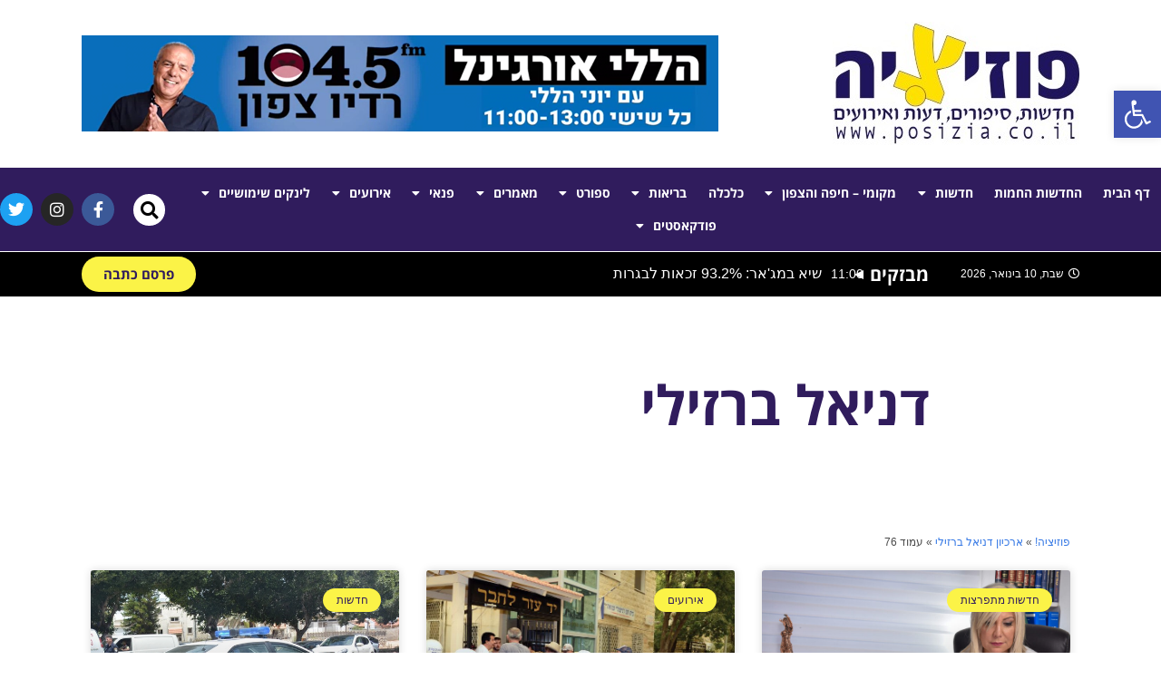

--- FILE ---
content_type: text/html; charset=UTF-8
request_url: https://www.posizia.co.il/author/danielb/page/76/
body_size: 33168
content:
<!DOCTYPE html>
<html class="html" dir="rtl" lang="he-IL">
<head><style>img.lazy{min-height:1px}</style><link href="https://www.posizia.co.il/wp-content/plugins/w3-total-cache/pub/js/lazyload.min.js" as="script">
	<meta charset="UTF-8">
	<link rel="profile" href="https://gmpg.org/xfn/11">

	<meta name='robots' content='index, follow, max-image-preview:large, max-snippet:-1, max-video-preview:-1' />
<meta name="viewport" content="width=device-width, initial-scale=1">
	<!-- This site is optimized with the Yoast SEO plugin v24.3 - https://yoast.com/wordpress/plugins/seo/ -->
	<title>דניאל ברזילי, פוזיציה! &#8211; עמוד 76 מתוך 97</title>
	<link rel="canonical" href="https://www.posizia.co.il/author/danielb/page/76/" />
	<link rel="prev" href="https://www.posizia.co.il/author/danielb/page/75/" />
	<link rel="next" href="https://www.posizia.co.il/author/danielb/page/77/" />
	<meta property="og:locale" content="he_IL" />
	<meta property="og:type" content="profile" />
	<meta property="og:title" content="דניאל ברזילי, פוזיציה! &#8211; עמוד 76 מתוך 97" />
	<meta property="og:url" content="https://www.posizia.co.il/author/danielb/" />
	<meta property="og:site_name" content="פוזיציה!" />
	<meta property="og:image" content="https://secure.gravatar.com/avatar/6755320332c71f8321d891c8092b968b?s=500&d=blank&r=g" />
	<meta name="twitter:card" content="summary_large_image" />
	<meta name="twitter:site" content="@Posizia2" />
	<script type="application/ld+json" class="yoast-schema-graph">{"@context":"https://schema.org","@graph":[{"@type":"ProfilePage","@id":"https://www.posizia.co.il/author/danielb/","url":"https://www.posizia.co.il/author/danielb/page/76/","name":"דניאל ברזילי, פוזיציה! &#8211; עמוד 76 מתוך 97","isPartOf":{"@id":"https://www.posizia.co.il/#website"},"primaryImageOfPage":{"@id":"https://www.posizia.co.il/author/danielb/page/76/#primaryimage"},"image":{"@id":"https://www.posizia.co.il/author/danielb/page/76/#primaryimage"},"thumbnailUrl":"https://www.posizia.co.il/wp-content/uploads/2020/10/סולןךךךך-scaled.jpg","breadcrumb":{"@id":"https://www.posizia.co.il/author/danielb/page/76/#breadcrumb"},"inLanguage":"he-IL","potentialAction":[{"@type":"ReadAction","target":["https://www.posizia.co.il/author/danielb/page/76/"]}]},{"@type":"ImageObject","inLanguage":"he-IL","@id":"https://www.posizia.co.il/author/danielb/page/76/#primaryimage","url":"https://www.posizia.co.il/wp-content/uploads/2020/10/סולןךךךך-scaled.jpg","contentUrl":"https://www.posizia.co.il/wp-content/uploads/2020/10/סולןךךךך-scaled.jpg","width":1024,"height":586,"caption":"עו\"ד שרין סולן. צילום יחצ"},{"@type":"BreadcrumbList","@id":"https://www.posizia.co.il/author/danielb/page/76/#breadcrumb","itemListElement":[{"@type":"ListItem","position":1,"name":"פוזיציה!","item":"https://www.posizia.co.il/"},{"@type":"ListItem","position":2,"name":"ארכיון דניאל ברזילי"}]},{"@type":"WebSite","@id":"https://www.posizia.co.il/#website","url":"https://www.posizia.co.il/","name":"פוזיציה!","description":"פוזיציה! | חדשות, סיפורים, דעות ואירועים","publisher":{"@id":"https://www.posizia.co.il/#organization"},"potentialAction":[{"@type":"SearchAction","target":{"@type":"EntryPoint","urlTemplate":"https://www.posizia.co.il/?s={search_term_string}"},"query-input":{"@type":"PropertyValueSpecification","valueRequired":true,"valueName":"search_term_string"}}],"inLanguage":"he-IL"},{"@type":"Organization","@id":"https://www.posizia.co.il/#organization","name":"פוזיציה! חדשות","url":"https://www.posizia.co.il/","logo":{"@type":"ImageObject","inLanguage":"he-IL","@id":"https://www.posizia.co.il/#/schema/logo/image/","url":"https://www.posizia.co.il/wp-content/uploads/2019/02/logo-posizia.jpg","contentUrl":"https://www.posizia.co.il/wp-content/uploads/2019/02/logo-posizia.jpg","width":272,"height":136,"caption":"פוזיציה! חדשות"},"image":{"@id":"https://www.posizia.co.il/#/schema/logo/image/"},"sameAs":["https://www.facebook.com/posizianews/","https://x.com/Posizia2","https://instagram.com/posizia.news"]},{"@type":"Person","@id":"https://www.posizia.co.il/#/schema/person/54ae1bdd58c95e262bf8604f2babca0e","name":"דניאל ברזילי","image":{"@type":"ImageObject","inLanguage":"he-IL","@id":"https://www.posizia.co.il/#/schema/person/image/","url":"https://secure.gravatar.com/avatar/6755320332c71f8321d891c8092b968b?s=96&d=blank&r=g","contentUrl":"https://secure.gravatar.com/avatar/6755320332c71f8321d891c8092b968b?s=96&d=blank&r=g","caption":"דניאל ברזילי"},"mainEntityOfPage":{"@id":"https://www.posizia.co.il/author/danielb/"}}]}</script>
	<!-- / Yoast SEO plugin. -->


<link rel="alternate" type="application/rss+xml" title="פוזיציה! &laquo; פיד‏" href="https://www.posizia.co.il/feed/" />
<link rel="alternate" type="application/rss+xml" title="פוזיציה! &laquo; פיד תגובות‏" href="https://www.posizia.co.il/comments/feed/" />
<link rel="alternate" type="application/rss+xml" title="פוזיציה! &laquo; פיד מאת דניאל ברזילי" href="https://www.posizia.co.il/author/danielb/feed/" />
<link rel='stylesheet' id='wp-block-library-rtl-css' href='https://www.posizia.co.il/wp-includes/css/dist/block-library/style-rtl.min.css?ver=6.5.4' media='all' />
<style id='wp-block-library-theme-inline-css'>
.wp-block-audio figcaption{color:#555;font-size:13px;text-align:center}.is-dark-theme .wp-block-audio figcaption{color:#ffffffa6}.wp-block-audio{margin:0 0 1em}.wp-block-code{border:1px solid #ccc;border-radius:4px;font-family:Menlo,Consolas,monaco,monospace;padding:.8em 1em}.wp-block-embed figcaption{color:#555;font-size:13px;text-align:center}.is-dark-theme .wp-block-embed figcaption{color:#ffffffa6}.wp-block-embed{margin:0 0 1em}.blocks-gallery-caption{color:#555;font-size:13px;text-align:center}.is-dark-theme .blocks-gallery-caption{color:#ffffffa6}.wp-block-image figcaption{color:#555;font-size:13px;text-align:center}.is-dark-theme .wp-block-image figcaption{color:#ffffffa6}.wp-block-image{margin:0 0 1em}.wp-block-pullquote{border-bottom:4px solid;border-top:4px solid;color:currentColor;margin-bottom:1.75em}.wp-block-pullquote cite,.wp-block-pullquote footer,.wp-block-pullquote__citation{color:currentColor;font-size:.8125em;font-style:normal;text-transform:uppercase}.wp-block-quote{border-left:.25em solid;margin:0 0 1.75em;padding-left:1em}.wp-block-quote cite,.wp-block-quote footer{color:currentColor;font-size:.8125em;font-style:normal;position:relative}.wp-block-quote.has-text-align-right{border-left:none;border-right:.25em solid;padding-left:0;padding-right:1em}.wp-block-quote.has-text-align-center{border:none;padding-left:0}.wp-block-quote.is-large,.wp-block-quote.is-style-large,.wp-block-quote.is-style-plain{border:none}.wp-block-search .wp-block-search__label{font-weight:700}.wp-block-search__button{border:1px solid #ccc;padding:.375em .625em}:where(.wp-block-group.has-background){padding:1.25em 2.375em}.wp-block-separator.has-css-opacity{opacity:.4}.wp-block-separator{border:none;border-bottom:2px solid;margin-left:auto;margin-right:auto}.wp-block-separator.has-alpha-channel-opacity{opacity:1}.wp-block-separator:not(.is-style-wide):not(.is-style-dots){width:100px}.wp-block-separator.has-background:not(.is-style-dots){border-bottom:none;height:1px}.wp-block-separator.has-background:not(.is-style-wide):not(.is-style-dots){height:2px}.wp-block-table{margin:0 0 1em}.wp-block-table td,.wp-block-table th{word-break:normal}.wp-block-table figcaption{color:#555;font-size:13px;text-align:center}.is-dark-theme .wp-block-table figcaption{color:#ffffffa6}.wp-block-video figcaption{color:#555;font-size:13px;text-align:center}.is-dark-theme .wp-block-video figcaption{color:#ffffffa6}.wp-block-video{margin:0 0 1em}.wp-block-template-part.has-background{margin-bottom:0;margin-top:0;padding:1.25em 2.375em}
</style>
<style id='classic-theme-styles-inline-css'>
/*! This file is auto-generated */
.wp-block-button__link{color:#fff;background-color:#32373c;border-radius:9999px;box-shadow:none;text-decoration:none;padding:calc(.667em + 2px) calc(1.333em + 2px);font-size:1.125em}.wp-block-file__button{background:#32373c;color:#fff;text-decoration:none}
</style>
<style id='global-styles-inline-css'>
body{--wp--preset--color--black: #000000;--wp--preset--color--cyan-bluish-gray: #abb8c3;--wp--preset--color--white: #ffffff;--wp--preset--color--pale-pink: #f78da7;--wp--preset--color--vivid-red: #cf2e2e;--wp--preset--color--luminous-vivid-orange: #ff6900;--wp--preset--color--luminous-vivid-amber: #fcb900;--wp--preset--color--light-green-cyan: #7bdcb5;--wp--preset--color--vivid-green-cyan: #00d084;--wp--preset--color--pale-cyan-blue: #8ed1fc;--wp--preset--color--vivid-cyan-blue: #0693e3;--wp--preset--color--vivid-purple: #9b51e0;--wp--preset--gradient--vivid-cyan-blue-to-vivid-purple: linear-gradient(135deg,rgba(6,147,227,1) 0%,rgb(155,81,224) 100%);--wp--preset--gradient--light-green-cyan-to-vivid-green-cyan: linear-gradient(135deg,rgb(122,220,180) 0%,rgb(0,208,130) 100%);--wp--preset--gradient--luminous-vivid-amber-to-luminous-vivid-orange: linear-gradient(135deg,rgba(252,185,0,1) 0%,rgba(255,105,0,1) 100%);--wp--preset--gradient--luminous-vivid-orange-to-vivid-red: linear-gradient(135deg,rgba(255,105,0,1) 0%,rgb(207,46,46) 100%);--wp--preset--gradient--very-light-gray-to-cyan-bluish-gray: linear-gradient(135deg,rgb(238,238,238) 0%,rgb(169,184,195) 100%);--wp--preset--gradient--cool-to-warm-spectrum: linear-gradient(135deg,rgb(74,234,220) 0%,rgb(151,120,209) 20%,rgb(207,42,186) 40%,rgb(238,44,130) 60%,rgb(251,105,98) 80%,rgb(254,248,76) 100%);--wp--preset--gradient--blush-light-purple: linear-gradient(135deg,rgb(255,206,236) 0%,rgb(152,150,240) 100%);--wp--preset--gradient--blush-bordeaux: linear-gradient(135deg,rgb(254,205,165) 0%,rgb(254,45,45) 50%,rgb(107,0,62) 100%);--wp--preset--gradient--luminous-dusk: linear-gradient(135deg,rgb(255,203,112) 0%,rgb(199,81,192) 50%,rgb(65,88,208) 100%);--wp--preset--gradient--pale-ocean: linear-gradient(135deg,rgb(255,245,203) 0%,rgb(182,227,212) 50%,rgb(51,167,181) 100%);--wp--preset--gradient--electric-grass: linear-gradient(135deg,rgb(202,248,128) 0%,rgb(113,206,126) 100%);--wp--preset--gradient--midnight: linear-gradient(135deg,rgb(2,3,129) 0%,rgb(40,116,252) 100%);--wp--preset--font-size--small: 13px;--wp--preset--font-size--medium: 20px;--wp--preset--font-size--large: 36px;--wp--preset--font-size--x-large: 42px;--wp--preset--spacing--20: 0.44rem;--wp--preset--spacing--30: 0.67rem;--wp--preset--spacing--40: 1rem;--wp--preset--spacing--50: 1.5rem;--wp--preset--spacing--60: 2.25rem;--wp--preset--spacing--70: 3.38rem;--wp--preset--spacing--80: 5.06rem;--wp--preset--shadow--natural: 6px 6px 9px rgba(0, 0, 0, 0.2);--wp--preset--shadow--deep: 12px 12px 50px rgba(0, 0, 0, 0.4);--wp--preset--shadow--sharp: 6px 6px 0px rgba(0, 0, 0, 0.2);--wp--preset--shadow--outlined: 6px 6px 0px -3px rgba(255, 255, 255, 1), 6px 6px rgba(0, 0, 0, 1);--wp--preset--shadow--crisp: 6px 6px 0px rgba(0, 0, 0, 1);}:where(.is-layout-flex){gap: 0.5em;}:where(.is-layout-grid){gap: 0.5em;}body .is-layout-flex{display: flex;}body .is-layout-flex{flex-wrap: wrap;align-items: center;}body .is-layout-flex > *{margin: 0;}body .is-layout-grid{display: grid;}body .is-layout-grid > *{margin: 0;}:where(.wp-block-columns.is-layout-flex){gap: 2em;}:where(.wp-block-columns.is-layout-grid){gap: 2em;}:where(.wp-block-post-template.is-layout-flex){gap: 1.25em;}:where(.wp-block-post-template.is-layout-grid){gap: 1.25em;}.has-black-color{color: var(--wp--preset--color--black) !important;}.has-cyan-bluish-gray-color{color: var(--wp--preset--color--cyan-bluish-gray) !important;}.has-white-color{color: var(--wp--preset--color--white) !important;}.has-pale-pink-color{color: var(--wp--preset--color--pale-pink) !important;}.has-vivid-red-color{color: var(--wp--preset--color--vivid-red) !important;}.has-luminous-vivid-orange-color{color: var(--wp--preset--color--luminous-vivid-orange) !important;}.has-luminous-vivid-amber-color{color: var(--wp--preset--color--luminous-vivid-amber) !important;}.has-light-green-cyan-color{color: var(--wp--preset--color--light-green-cyan) !important;}.has-vivid-green-cyan-color{color: var(--wp--preset--color--vivid-green-cyan) !important;}.has-pale-cyan-blue-color{color: var(--wp--preset--color--pale-cyan-blue) !important;}.has-vivid-cyan-blue-color{color: var(--wp--preset--color--vivid-cyan-blue) !important;}.has-vivid-purple-color{color: var(--wp--preset--color--vivid-purple) !important;}.has-black-background-color{background-color: var(--wp--preset--color--black) !important;}.has-cyan-bluish-gray-background-color{background-color: var(--wp--preset--color--cyan-bluish-gray) !important;}.has-white-background-color{background-color: var(--wp--preset--color--white) !important;}.has-pale-pink-background-color{background-color: var(--wp--preset--color--pale-pink) !important;}.has-vivid-red-background-color{background-color: var(--wp--preset--color--vivid-red) !important;}.has-luminous-vivid-orange-background-color{background-color: var(--wp--preset--color--luminous-vivid-orange) !important;}.has-luminous-vivid-amber-background-color{background-color: var(--wp--preset--color--luminous-vivid-amber) !important;}.has-light-green-cyan-background-color{background-color: var(--wp--preset--color--light-green-cyan) !important;}.has-vivid-green-cyan-background-color{background-color: var(--wp--preset--color--vivid-green-cyan) !important;}.has-pale-cyan-blue-background-color{background-color: var(--wp--preset--color--pale-cyan-blue) !important;}.has-vivid-cyan-blue-background-color{background-color: var(--wp--preset--color--vivid-cyan-blue) !important;}.has-vivid-purple-background-color{background-color: var(--wp--preset--color--vivid-purple) !important;}.has-black-border-color{border-color: var(--wp--preset--color--black) !important;}.has-cyan-bluish-gray-border-color{border-color: var(--wp--preset--color--cyan-bluish-gray) !important;}.has-white-border-color{border-color: var(--wp--preset--color--white) !important;}.has-pale-pink-border-color{border-color: var(--wp--preset--color--pale-pink) !important;}.has-vivid-red-border-color{border-color: var(--wp--preset--color--vivid-red) !important;}.has-luminous-vivid-orange-border-color{border-color: var(--wp--preset--color--luminous-vivid-orange) !important;}.has-luminous-vivid-amber-border-color{border-color: var(--wp--preset--color--luminous-vivid-amber) !important;}.has-light-green-cyan-border-color{border-color: var(--wp--preset--color--light-green-cyan) !important;}.has-vivid-green-cyan-border-color{border-color: var(--wp--preset--color--vivid-green-cyan) !important;}.has-pale-cyan-blue-border-color{border-color: var(--wp--preset--color--pale-cyan-blue) !important;}.has-vivid-cyan-blue-border-color{border-color: var(--wp--preset--color--vivid-cyan-blue) !important;}.has-vivid-purple-border-color{border-color: var(--wp--preset--color--vivid-purple) !important;}.has-vivid-cyan-blue-to-vivid-purple-gradient-background{background: var(--wp--preset--gradient--vivid-cyan-blue-to-vivid-purple) !important;}.has-light-green-cyan-to-vivid-green-cyan-gradient-background{background: var(--wp--preset--gradient--light-green-cyan-to-vivid-green-cyan) !important;}.has-luminous-vivid-amber-to-luminous-vivid-orange-gradient-background{background: var(--wp--preset--gradient--luminous-vivid-amber-to-luminous-vivid-orange) !important;}.has-luminous-vivid-orange-to-vivid-red-gradient-background{background: var(--wp--preset--gradient--luminous-vivid-orange-to-vivid-red) !important;}.has-very-light-gray-to-cyan-bluish-gray-gradient-background{background: var(--wp--preset--gradient--very-light-gray-to-cyan-bluish-gray) !important;}.has-cool-to-warm-spectrum-gradient-background{background: var(--wp--preset--gradient--cool-to-warm-spectrum) !important;}.has-blush-light-purple-gradient-background{background: var(--wp--preset--gradient--blush-light-purple) !important;}.has-blush-bordeaux-gradient-background{background: var(--wp--preset--gradient--blush-bordeaux) !important;}.has-luminous-dusk-gradient-background{background: var(--wp--preset--gradient--luminous-dusk) !important;}.has-pale-ocean-gradient-background{background: var(--wp--preset--gradient--pale-ocean) !important;}.has-electric-grass-gradient-background{background: var(--wp--preset--gradient--electric-grass) !important;}.has-midnight-gradient-background{background: var(--wp--preset--gradient--midnight) !important;}.has-small-font-size{font-size: var(--wp--preset--font-size--small) !important;}.has-medium-font-size{font-size: var(--wp--preset--font-size--medium) !important;}.has-large-font-size{font-size: var(--wp--preset--font-size--large) !important;}.has-x-large-font-size{font-size: var(--wp--preset--font-size--x-large) !important;}
.wp-block-navigation a:where(:not(.wp-element-button)){color: inherit;}
:where(.wp-block-post-template.is-layout-flex){gap: 1.25em;}:where(.wp-block-post-template.is-layout-grid){gap: 1.25em;}
:where(.wp-block-columns.is-layout-flex){gap: 2em;}:where(.wp-block-columns.is-layout-grid){gap: 2em;}
.wp-block-pullquote{font-size: 1.5em;line-height: 1.6;}
</style>
<link rel='stylesheet' id='ap-front-styles-css' href='https://www.posizia.co.il/wp-content/plugins/accesspress-anonymous-post/css/frontend-style.css?ver=2.8.2' media='all' />
<link rel='stylesheet' id='ppress-frontend-css' href='https://www.posizia.co.il/wp-content/plugins/wp-user-avatar/assets/css/frontend.min.css?ver=4.15.21' media='all' />
<link rel='stylesheet' id='ppress-flatpickr-css' href='https://www.posizia.co.il/wp-content/plugins/wp-user-avatar/assets/flatpickr/flatpickr.min.css?ver=4.15.21' media='all' />
<link rel='stylesheet' id='ppress-select2-css' href='https://www.posizia.co.il/wp-content/plugins/wp-user-avatar/assets/select2/select2.min.css?ver=6.5.4' media='all' />
<link rel='stylesheet' id='oceanwp-style-css' href='https://www.posizia.co.il/wp-content/themes/oceanwp/assets/css/style.min.css?ver=1.0' media='all' />
<link rel='stylesheet' id='child-style-css' href='https://www.posizia.co.il/wp-content/themes/oceanwp-child-theme-master/style.css?ver=6.5.4' media='all' />
<link rel='stylesheet' id='font-awesome-css' href='https://www.posizia.co.il/wp-content/themes/oceanwp/assets/fonts/fontawesome/css/all.min.css?ver=6.4.2' media='all' />
<link rel='stylesheet' id='simple-line-icons-css' href='https://www.posizia.co.il/wp-content/themes/oceanwp/assets/css/third/simple-line-icons.min.css?ver=2.4.0' media='all' />
<link rel='stylesheet' id='elementor-frontend-css' href='https://www.posizia.co.il/wp-content/plugins/elementor/assets/css/frontend-rtl.min.css?ver=3.26.0' media='all' />
<link rel='stylesheet' id='widget-image-css' href='https://www.posizia.co.il/wp-content/plugins/elementor/assets/css/widget-image-rtl.min.css?ver=3.26.0' media='all' />
<link rel='stylesheet' id='widget-nav-menu-css' href='https://www.posizia.co.il/wp-content/plugins/elementor-pro/assets/css/widget-nav-menu-rtl.min.css?ver=3.26.0' media='all' />
<link rel='stylesheet' id='widget-search-form-css' href='https://www.posizia.co.il/wp-content/plugins/elementor-pro/assets/css/widget-search-form-rtl.min.css?ver=3.26.0' media='all' />
<link rel='stylesheet' id='elementor-icons-shared-0-css' href='https://www.posizia.co.il/wp-content/plugins/elementor/assets/lib/font-awesome/css/fontawesome.min.css?ver=5.15.3' media='all' />
<link rel='stylesheet' id='elementor-icons-fa-solid-css' href='https://www.posizia.co.il/wp-content/plugins/elementor/assets/lib/font-awesome/css/solid.min.css?ver=5.15.3' media='all' />
<link rel='stylesheet' id='widget-social-icons-css' href='https://www.posizia.co.il/wp-content/plugins/elementor/assets/css/widget-social-icons-rtl.min.css?ver=3.26.0' media='all' />
<link rel='stylesheet' id='e-apple-webkit-css' href='https://www.posizia.co.il/wp-content/plugins/elementor/assets/css/conditionals/apple-webkit.min.css?ver=3.26.0' media='all' />
<link rel='stylesheet' id='widget-heading-css' href='https://www.posizia.co.il/wp-content/plugins/elementor/assets/css/widget-heading-rtl.min.css?ver=3.26.0' media='all' />
<link rel='stylesheet' id='widget-text-editor-css' href='https://www.posizia.co.il/wp-content/plugins/elementor/assets/css/widget-text-editor-rtl.min.css?ver=3.26.0' media='all' />
<link rel='stylesheet' id='widget-divider-css' href='https://www.posizia.co.il/wp-content/plugins/elementor/assets/css/widget-divider-rtl.min.css?ver=3.26.0' media='all' />
<link rel='stylesheet' id='widget-posts-css' href='https://www.posizia.co.il/wp-content/plugins/elementor-pro/assets/css/widget-posts-rtl.min.css?ver=3.26.0' media='all' />
<link rel='stylesheet' id='widget-author-box-css' href='https://www.posizia.co.il/wp-content/plugins/elementor-pro/assets/css/widget-author-box-rtl.min.css?ver=3.26.0' media='all' />
<link rel='stylesheet' id='widget-breadcrumbs-css' href='https://www.posizia.co.il/wp-content/plugins/elementor-pro/assets/css/widget-breadcrumbs-rtl.min.css?ver=3.26.0' media='all' />
<link rel='stylesheet' id='jet-elements-css' href='https://www.posizia.co.il/wp-content/plugins/jet-elements/assets/css/jet-elements-rtl.css?ver=2.6.18' media='all' />
<link rel='stylesheet' id='jet-elements-skin-css' href='https://www.posizia.co.il/wp-content/plugins/jet-elements/assets/css/jet-elements-skin-rtl.css?ver=2.6.18' media='all' />
<link rel='stylesheet' id='elementor-icons-css' href='https://www.posizia.co.il/wp-content/plugins/elementor/assets/lib/eicons/css/elementor-icons.min.css?ver=5.34.0' media='all' />
<link rel='stylesheet' id='elementor-post-7096-css' href='https://www.posizia.co.il/wp-content/uploads/elementor/css/post-7096.css?ver=1761746385' media='all' />
<link rel='stylesheet' id='jet-blog-css' href='https://www.posizia.co.il/wp-content/plugins/jet-blog/assets/css/jet-blog.css?ver=2.3.7.1' media='all' />
<link rel='stylesheet' id='jet-blog-rtl-css' href='https://www.posizia.co.il/wp-content/plugins/jet-blog/assets/css/jet-blog-rtl.css?ver=2.3.7.1' media='all' />
<link rel='stylesheet' id='font-awesome-5-all-css' href='https://www.posizia.co.il/wp-content/plugins/elementor/assets/lib/font-awesome/css/all.min.css?ver=3.26.0' media='all' />
<link rel='stylesheet' id='font-awesome-4-shim-css' href='https://www.posizia.co.il/wp-content/plugins/elementor/assets/lib/font-awesome/css/v4-shims.min.css?ver=3.26.0' media='all' />
<link rel='stylesheet' id='elementor-post-56-css' href='https://www.posizia.co.il/wp-content/uploads/elementor/css/post-56.css?ver=1766126326' media='all' />
<link rel='stylesheet' id='elementor-post-81-css' href='https://www.posizia.co.il/wp-content/uploads/elementor/css/post-81.css?ver=1761746287' media='all' />
<link rel='stylesheet' id='elementor-post-5407-css' href='https://www.posizia.co.il/wp-content/uploads/elementor/css/post-5407.css?ver=1761818451' media='all' />
<link rel='stylesheet' id='pojo-a11y-css' href='https://www.posizia.co.il/wp-content/plugins/pojo-accessibility/assets/css/style.min.css?ver=1.0.0' media='all' />
<link rel='stylesheet' id='oe-widgets-style-css' href='https://www.posizia.co.il/wp-content/plugins/ocean-extra/assets/css/widgets.css?ver=6.5.4' media='all' />
<link rel='stylesheet' id='oe-widgets-style-rtl-css' href='https://www.posizia.co.il/wp-content/plugins/ocean-extra/assets/css/rtl.css?ver=6.5.4' media='all' />
<link rel='stylesheet' id='google-earlyaccess-1-css' href='https://fonts.googleapis.com/earlyaccess/opensanshebrew.css?ver=6.5.4' media='all' />
<link rel='stylesheet' id='elementor-icons-fa-brands-css' href='https://www.posizia.co.il/wp-content/plugins/elementor/assets/lib/font-awesome/css/brands.min.css?ver=5.15.3' media='all' />
<link rel='stylesheet' id='elementor-icons-fa-regular-css' href='https://www.posizia.co.il/wp-content/plugins/elementor/assets/lib/font-awesome/css/regular.min.css?ver=5.15.3' media='all' />
<link rel="preconnect" href="https://fonts.gstatic.com/" crossorigin><script src="https://www.posizia.co.il/wp-content/plugins/continuous-rss-scrolling/continuous-rss-scrolling.js?ver=6.5.4" id="continuous-rss-scrolling-js"></script>
<script src="https://www.posizia.co.il/wp-includes/js/jquery/jquery.min.js?ver=3.7.1" id="jquery-core-js"></script>
<script src="https://www.posizia.co.il/wp-includes/js/jquery/jquery-migrate.min.js?ver=3.4.1" id="jquery-migrate-js"></script>
<script src="https://www.posizia.co.il/wp-content/plugins/wp-user-avatar/assets/flatpickr/flatpickr.min.js?ver=4.15.21" id="ppress-flatpickr-js"></script>
<script src="https://www.posizia.co.il/wp-content/plugins/wp-user-avatar/assets/select2/select2.min.js?ver=4.15.21" id="ppress-select2-js"></script>
<script src="https://www.posizia.co.il/wp-content/plugins/elementor/assets/lib/font-awesome/js/v4-shims.min.js?ver=3.26.0" id="font-awesome-4-shim-js"></script>
<link rel="https://api.w.org/" href="https://www.posizia.co.il/wp-json/" /><link rel="alternate" type="application/json" href="https://www.posizia.co.il/wp-json/wp/v2/users/8" /><link rel="EditURI" type="application/rsd+xml" title="RSD" href="https://www.posizia.co.il/xmlrpc.php?rsd" />
<meta name="generator" content="WordPress 6.5.4" />
<script data-ad-client="ca-pub-5602464399592150" async src="https://pagead2.googlesyndication.com/pagead/js/adsbygoogle.js"></script>

<!-- Global site tag (gtag.js) - Google Analytics -->
<script async src="https://www.googletagmanager.com/gtag/js?id=UA-180976872-1"></script>
<script>
  window.dataLayer = window.dataLayer || [];

<script async custom-element="amp-auto-ads"
        src="https://cdn.ampproject.org/v0/amp-auto-ads-0.1.js">
</script>

<script data-ad-client="ca-pub-5602464399592150" async src="https://pagead2.googlesyndication.com/pagead/js/adsbygoogle.js"></script><meta name="generator" content="Elementor 3.26.0; features: additional_custom_breakpoints, e_element_cache; settings: css_print_method-external, google_font-enabled, font_display-auto">
<style type="text/css">
#pojo-a11y-toolbar .pojo-a11y-toolbar-toggle a{ background-color: #4054b2;	color: #ffffff;}
#pojo-a11y-toolbar .pojo-a11y-toolbar-overlay, #pojo-a11y-toolbar .pojo-a11y-toolbar-overlay ul.pojo-a11y-toolbar-items.pojo-a11y-links{ border-color: #4054b2;}
body.pojo-a11y-focusable a:focus{ outline-style: solid !important;	outline-width: 1px !important;	outline-color: #FF0000 !important;}
#pojo-a11y-toolbar{ top: 100px !important;}
#pojo-a11y-toolbar .pojo-a11y-toolbar-overlay{ background-color: #ffffff;}
#pojo-a11y-toolbar .pojo-a11y-toolbar-overlay ul.pojo-a11y-toolbar-items li.pojo-a11y-toolbar-item a, #pojo-a11y-toolbar .pojo-a11y-toolbar-overlay p.pojo-a11y-toolbar-title{ color: #333333;}
#pojo-a11y-toolbar .pojo-a11y-toolbar-overlay ul.pojo-a11y-toolbar-items li.pojo-a11y-toolbar-item a.active{ background-color: #4054b2;	color: #ffffff;}
@media (max-width: 767px) { #pojo-a11y-toolbar { top: 50px !important; } }</style>			<style>
				.e-con.e-parent:nth-of-type(n+4):not(.e-lazyloaded):not(.e-no-lazyload),
				.e-con.e-parent:nth-of-type(n+4):not(.e-lazyloaded):not(.e-no-lazyload) * {
					background-image: none !important;
				}
				@media screen and (max-height: 1024px) {
					.e-con.e-parent:nth-of-type(n+3):not(.e-lazyloaded):not(.e-no-lazyload),
					.e-con.e-parent:nth-of-type(n+3):not(.e-lazyloaded):not(.e-no-lazyload) * {
						background-image: none !important;
					}
				}
				@media screen and (max-height: 640px) {
					.e-con.e-parent:nth-of-type(n+2):not(.e-lazyloaded):not(.e-no-lazyload),
					.e-con.e-parent:nth-of-type(n+2):not(.e-lazyloaded):not(.e-no-lazyload) * {
						background-image: none !important;
					}
				}
			</style>
			<!-- There is no amphtml version available for this URL. --><link rel="icon" href="https://www.posizia.co.il/wp-content/uploads/2019/02/logo-posizia2-1-1-150x150.jpg" sizes="32x32" />
<link rel="icon" href="https://www.posizia.co.il/wp-content/uploads/2019/02/logo-posizia2-1-1.jpg" sizes="192x192" />
<link rel="apple-touch-icon" href="https://www.posizia.co.il/wp-content/uploads/2019/02/logo-posizia2-1-1.jpg" />
<meta name="msapplication-TileImage" content="https://www.posizia.co.il/wp-content/uploads/2019/02/logo-posizia2-1-1.jpg" />
		<style id="wp-custom-css">
			p{margin-bottom:5px}.blog-entry.thumbnail-entry .left-position .blog-entry-content{padding-left:none;padding-right:3em}.jet-text-ticker__posts{margin-right:15px}.jet-smart-listing__meta-icon{margin-right:0;margin-left:5px}/* main post hompage */.jet-smart-listing__featured.featured-layout-boxed{max-height:560px}.jet-smart-listing__featured-content{background-image:linear-gradient(180deg,#00000050 0,#000000 100%);padding:15px;margin:0!important;max-height:560px!important}.post-title-featured{font-size:30px;color:#ffffff}.has-post-thumb{background-position:center}/*main category post */.jet-smart-listing__featured-box-link{padding:0}/* mako news */.rsswidget,.rss-date{font-size:12px}.crs_div{text-align:right;margin-bottom:10px}.crs_div a:link{color:#ffffff}.sidebar-box{margin-bottom:15px}/* Post Pagination */.elementor-pagination{margin-top:20px}/* Post Scroll*/.vsrp_wrapper{text-align:right!important}.vsrp_div{font-size:13px!important}/* responsive main post category */@media only screen and (max-width:1024px){.jet-smart-listing__featured{max-width:100%!important;flex:0 0 100%!important;height:300px}}.elementor-9 .elementor-element.elementor-element-12948d4 .elementor-posts-container .elementor-post__thumbnail{padding-bottom:1px}a{color:#3578e5}		</style>
		<!-- OceanWP CSS -->
<style type="text/css">
/* General CSS */a:hover,a.light:hover,.theme-heading .text::before,.theme-heading .text::after,#top-bar-content >a:hover,#top-bar-social li.oceanwp-email a:hover,#site-navigation-wrap .dropdown-menu >li >a:hover,#site-header.medium-header #medium-searchform button:hover,.oceanwp-mobile-menu-icon a:hover,.blog-entry.post .blog-entry-header .entry-title a:hover,.blog-entry.post .blog-entry-readmore a:hover,.blog-entry.thumbnail-entry .blog-entry-category a,ul.meta li a:hover,.dropcap,.single nav.post-navigation .nav-links .title,body .related-post-title a:hover,body #wp-calendar caption,body .contact-info-widget.default i,body .contact-info-widget.big-icons i,body .custom-links-widget .oceanwp-custom-links li a:hover,body .custom-links-widget .oceanwp-custom-links li a:hover:before,body .posts-thumbnails-widget li a:hover,body .social-widget li.oceanwp-email a:hover,.comment-author .comment-meta .comment-reply-link,#respond #cancel-comment-reply-link:hover,#footer-widgets .footer-box a:hover,#footer-bottom a:hover,#footer-bottom #footer-bottom-menu a:hover,.sidr a:hover,.sidr-class-dropdown-toggle:hover,.sidr-class-menu-item-has-children.active >a,.sidr-class-menu-item-has-children.active >a >.sidr-class-dropdown-toggle,input[type=checkbox]:checked:before{color:#301c5d}.single nav.post-navigation .nav-links .title .owp-icon use,.blog-entry.post .blog-entry-readmore a:hover .owp-icon use,body .contact-info-widget.default .owp-icon use,body .contact-info-widget.big-icons .owp-icon use{stroke:#301c5d}input[type="button"],input[type="reset"],input[type="submit"],button[type="submit"],.button,#site-navigation-wrap .dropdown-menu >li.btn >a >span,.thumbnail:hover i,.post-quote-content,.omw-modal .omw-close-modal,body .contact-info-widget.big-icons li:hover i,body div.wpforms-container-full .wpforms-form input[type=submit],body div.wpforms-container-full .wpforms-form button[type=submit],body div.wpforms-container-full .wpforms-form .wpforms-page-button{background-color:#301c5d}.thumbnail:hover .link-post-svg-icon{background-color:#301c5d}body .contact-info-widget.big-icons li:hover .owp-icon{background-color:#301c5d}.widget-title{border-color:#301c5d}blockquote{border-color:#301c5d}#searchform-dropdown{border-color:#301c5d}.dropdown-menu .sub-menu{border-color:#301c5d}.blog-entry.large-entry .blog-entry-readmore a:hover{border-color:#301c5d}.oceanwp-newsletter-form-wrap input[type="email"]:focus{border-color:#301c5d}.social-widget li.oceanwp-email a:hover{border-color:#301c5d}#respond #cancel-comment-reply-link:hover{border-color:#301c5d}body .contact-info-widget.big-icons li:hover i{border-color:#301c5d}#footer-widgets .oceanwp-newsletter-form-wrap input[type="email"]:focus{border-color:#301c5d}blockquote,.wp-block-quote{border-left-color:#301c5d}body .contact-info-widget.big-icons li:hover .owp-icon{border-color:#301c5d}input[type="button"]:hover,input[type="reset"]:hover,input[type="submit"]:hover,button[type="submit"]:hover,input[type="button"]:focus,input[type="reset"]:focus,input[type="submit"]:focus,button[type="submit"]:focus,.button:hover,.button:focus,#site-navigation-wrap .dropdown-menu >li.btn >a:hover >span,.post-quote-author,.omw-modal .omw-close-modal:hover,body div.wpforms-container-full .wpforms-form input[type=submit]:hover,body div.wpforms-container-full .wpforms-form button[type=submit]:hover,body div.wpforms-container-full .wpforms-form .wpforms-page-button:hover{background-color:#301c5d}a:hover{color:#301c5d}a:hover .owp-icon use{stroke:#301c5d}.container{width:1024px}/* Blog CSS */.blog-entry.thumbnail-entry .blog-entry-category a{color:#301c5d}/* Header CSS */#site-header.has-header-media .overlay-header-media{background-color:rgba(0,0,0,0.5)}
</style></head>

<body class="rtl archive paged author author-danielb author-8 wp-custom-logo wp-embed-responsive paged-76 author-paged-76 oceanwp-theme dropdown-mobile default-breakpoint content-full-width content-max-width page-header-disabled has-breadcrumbs elementor-page-5407 elementor-default elementor-template-full-width elementor-kit-7096" itemscope="itemscope" itemtype="https://schema.org/WebPage">

	
	
	<div id="outer-wrap" class="site clr">

		<a class="skip-link screen-reader-text" href="#main">Skip to content</a>

		
		<div id="wrap" class="clr">

			
			
<header id="site-header" class="clr" data-height="74" itemscope="itemscope" itemtype="https://schema.org/WPHeader" role="banner">

			<div data-elementor-type="header" data-elementor-id="56" class="elementor elementor-56 elementor-location-header" data-elementor-post-type="elementor_library">
					<section class="elementor-section elementor-top-section elementor-element elementor-element-c835086 elementor-section-content-middle elementor-section-boxed elementor-section-height-default elementor-section-height-default" data-id="c835086" data-element_type="section" data-settings="{&quot;jet_parallax_layout_list&quot;:[{&quot;jet_parallax_layout_image&quot;:{&quot;url&quot;:&quot;&quot;,&quot;id&quot;:&quot;&quot;,&quot;size&quot;:&quot;&quot;},&quot;_id&quot;:&quot;6e90ed8&quot;,&quot;jet_parallax_layout_speed&quot;:{&quot;unit&quot;:&quot;%&quot;,&quot;size&quot;:50,&quot;sizes&quot;:[]},&quot;jet_parallax_layout_image_tablet&quot;:{&quot;url&quot;:&quot;&quot;,&quot;id&quot;:&quot;&quot;,&quot;size&quot;:&quot;&quot;},&quot;jet_parallax_layout_image_mobile&quot;:{&quot;url&quot;:&quot;&quot;,&quot;id&quot;:&quot;&quot;,&quot;size&quot;:&quot;&quot;},&quot;jet_parallax_layout_type&quot;:&quot;scroll&quot;,&quot;jet_parallax_layout_direction&quot;:null,&quot;jet_parallax_layout_fx_direction&quot;:null,&quot;jet_parallax_layout_z_index&quot;:&quot;&quot;,&quot;jet_parallax_layout_bg_x&quot;:50,&quot;jet_parallax_layout_bg_x_tablet&quot;:&quot;&quot;,&quot;jet_parallax_layout_bg_x_mobile&quot;:&quot;&quot;,&quot;jet_parallax_layout_bg_y&quot;:50,&quot;jet_parallax_layout_bg_y_tablet&quot;:&quot;&quot;,&quot;jet_parallax_layout_bg_y_mobile&quot;:&quot;&quot;,&quot;jet_parallax_layout_bg_size&quot;:&quot;auto&quot;,&quot;jet_parallax_layout_bg_size_tablet&quot;:&quot;&quot;,&quot;jet_parallax_layout_bg_size_mobile&quot;:&quot;&quot;,&quot;jet_parallax_layout_animation_prop&quot;:&quot;transform&quot;,&quot;jet_parallax_layout_on&quot;:[&quot;desktop&quot;,&quot;tablet&quot;]}]}">
						<div class="elementor-container elementor-column-gap-no">
					<div class="elementor-column elementor-col-50 elementor-top-column elementor-element elementor-element-bcedc82" data-id="bcedc82" data-element_type="column">
			<div class="elementor-widget-wrap elementor-element-populated">
						<div class="elementor-element elementor-element-bde3f2c elementor-widget elementor-widget-theme-site-logo elementor-widget-image" data-id="bde3f2c" data-element_type="widget" data-widget_type="theme-site-logo.default">
				<div class="elementor-widget-container">
											<a href="https://www.posizia.co.il">
			<img width="272" height="136" src="data:image/svg+xml,%3Csvg%20xmlns='http://www.w3.org/2000/svg'%20viewBox='0%200%20272%20136'%3E%3C/svg%3E" data-src="https://www.posizia.co.il/wp-content/uploads/2019/02/logo-posizia.jpg" class="attachment-full size-full wp-image-734 lazy" alt="לוגו אתר חדשות פוזיציה!" />				</a>
											</div>
				</div>
					</div>
		</div>
				<div class="elementor-column elementor-col-50 elementor-top-column elementor-element elementor-element-d60dbee" data-id="d60dbee" data-element_type="column">
			<div class="elementor-widget-wrap elementor-element-populated">
						<div class="elementor-element elementor-element-8f0051b elementor-widget elementor-widget-image" data-id="8f0051b" data-element_type="widget" data-widget_type="image.default">
				<div class="elementor-widget-container">
																<a href="https://yonih.co.il/" target="_blank">
							<img fetchpriority="high" width="1053" height="159" src="data:image/svg+xml,%3Csvg%20xmlns='http://www.w3.org/2000/svg'%20viewBox='0%200%201053%20159'%3E%3C/svg%3E" data-src="https://www.posizia.co.il/wp-content/uploads/2019/02/צילום-מסך-2025-12-19-083549.png" class="attachment-full size-full wp-image-31342 lazy" alt="יוני הללי האנר" data-srcset="https://www.posizia.co.il/wp-content/uploads/2019/02/צילום-מסך-2025-12-19-083549.png 1053w, https://www.posizia.co.il/wp-content/uploads/2019/02/צילום-מסך-2025-12-19-083549-300x45.png 300w, https://www.posizia.co.il/wp-content/uploads/2019/02/צילום-מסך-2025-12-19-083549-1024x155.png 1024w, https://www.posizia.co.il/wp-content/uploads/2019/02/צילום-מסך-2025-12-19-083549-768x116.png 768w" data-sizes="(max-width: 1053px) 100vw, 1053px" />								</a>
															</div>
				</div>
					</div>
		</div>
					</div>
		</section>
				<section class="elementor-section elementor-top-section elementor-element elementor-element-7255ac9 elementor-section-content-middle elementor-section-boxed elementor-section-height-default elementor-section-height-default" data-id="7255ac9" data-element_type="section" data-settings="{&quot;jet_parallax_layout_list&quot;:[{&quot;jet_parallax_layout_image&quot;:{&quot;url&quot;:&quot;&quot;,&quot;id&quot;:&quot;&quot;,&quot;size&quot;:&quot;&quot;},&quot;_id&quot;:&quot;e3305d9&quot;,&quot;jet_parallax_layout_speed&quot;:{&quot;unit&quot;:&quot;%&quot;,&quot;size&quot;:50,&quot;sizes&quot;:[]},&quot;jet_parallax_layout_image_tablet&quot;:{&quot;url&quot;:&quot;&quot;,&quot;id&quot;:&quot;&quot;,&quot;size&quot;:&quot;&quot;},&quot;jet_parallax_layout_image_mobile&quot;:{&quot;url&quot;:&quot;&quot;,&quot;id&quot;:&quot;&quot;,&quot;size&quot;:&quot;&quot;},&quot;jet_parallax_layout_type&quot;:&quot;scroll&quot;,&quot;jet_parallax_layout_direction&quot;:null,&quot;jet_parallax_layout_fx_direction&quot;:null,&quot;jet_parallax_layout_z_index&quot;:&quot;&quot;,&quot;jet_parallax_layout_bg_x&quot;:50,&quot;jet_parallax_layout_bg_x_tablet&quot;:&quot;&quot;,&quot;jet_parallax_layout_bg_x_mobile&quot;:&quot;&quot;,&quot;jet_parallax_layout_bg_y&quot;:50,&quot;jet_parallax_layout_bg_y_tablet&quot;:&quot;&quot;,&quot;jet_parallax_layout_bg_y_mobile&quot;:&quot;&quot;,&quot;jet_parallax_layout_bg_size&quot;:&quot;auto&quot;,&quot;jet_parallax_layout_bg_size_tablet&quot;:&quot;&quot;,&quot;jet_parallax_layout_bg_size_mobile&quot;:&quot;&quot;,&quot;jet_parallax_layout_animation_prop&quot;:&quot;transform&quot;,&quot;jet_parallax_layout_on&quot;:[&quot;desktop&quot;,&quot;tablet&quot;]}],&quot;background_background&quot;:&quot;classic&quot;}">
						<div class="elementor-container elementor-column-gap-no">
					<div class="elementor-column elementor-col-33 elementor-top-column elementor-element elementor-element-5a12d31" data-id="5a12d31" data-element_type="column">
			<div class="elementor-widget-wrap elementor-element-populated">
						<div class="elementor-element elementor-element-dd10b29 elementor-nav-menu__align-justify elementor-nav-menu--stretch elementor-nav-menu--dropdown-tablet elementor-nav-menu__text-align-aside elementor-nav-menu--toggle elementor-nav-menu--burger elementor-widget elementor-widget-nav-menu" data-id="dd10b29" data-element_type="widget" data-settings="{&quot;full_width&quot;:&quot;stretch&quot;,&quot;layout&quot;:&quot;horizontal&quot;,&quot;submenu_icon&quot;:{&quot;value&quot;:&quot;&lt;i class=\&quot;fas fa-caret-down\&quot;&gt;&lt;\/i&gt;&quot;,&quot;library&quot;:&quot;fa-solid&quot;},&quot;toggle&quot;:&quot;burger&quot;}" data-widget_type="nav-menu.default">
				<div class="elementor-widget-container">
								<nav aria-label="תפריט" class="elementor-nav-menu--main elementor-nav-menu__container elementor-nav-menu--layout-horizontal e--pointer-background e--animation-fade">
				<ul id="menu-1-dd10b29" class="elementor-nav-menu"><li class="menu-item menu-item-type-post_type menu-item-object-page menu-item-home menu-item-515"><a href="https://www.posizia.co.il/" class="elementor-item">דף הבית</a></li>
<li class="menu-item menu-item-type-taxonomy menu-item-object-category menu-item-1281"><a href="https://www.posizia.co.il/category/%d7%97%d7%93%d7%a9%d7%95%d7%aa-%d7%9e%d7%aa%d7%a4%d7%a8%d7%a6%d7%95%d7%aa/" class="elementor-item">החדשות החמות</a></li>
<li class="menu-item menu-item-type-taxonomy menu-item-object-category menu-item-has-children menu-item-101"><a href="https://www.posizia.co.il/category/%d7%97%d7%93%d7%a9%d7%95%d7%aa/" class="elementor-item">חדשות</a>
<ul class="sub-menu elementor-nav-menu--dropdown">
	<li class="menu-item menu-item-type-taxonomy menu-item-object-category menu-item-501"><a href="https://www.posizia.co.il/category/%d7%97%d7%93%d7%a9%d7%95%d7%aa/%d7%9b%d7%9c%d7%9c%d7%99-%d7%97%d7%93%d7%a9%d7%95%d7%aa/" class="elementor-sub-item">חדשות כללי</a></li>
	<li class="menu-item menu-item-type-taxonomy menu-item-object-category menu-item-222"><a href="https://www.posizia.co.il/category/%d7%97%d7%93%d7%a9%d7%95%d7%aa/%d7%9e%d7%a9%d7%98%d7%a8%d7%94/" class="elementor-sub-item">משטרה</a></li>
	<li class="menu-item menu-item-type-taxonomy menu-item-object-category menu-item-223"><a href="https://www.posizia.co.il/category/%d7%97%d7%93%d7%a9%d7%95%d7%aa/%d7%9e%d7%a9%d7%a4%d7%98/" class="elementor-sub-item">משפט</a></li>
	<li class="menu-item menu-item-type-taxonomy menu-item-object-category menu-item-224"><a href="https://www.posizia.co.il/category/%d7%97%d7%93%d7%a9%d7%95%d7%aa/%d7%a4%d7%95%d7%9c%d7%99%d7%98%d7%99%d7%a7%d7%94/" class="elementor-sub-item">פוליטיקה</a></li>
</ul>
</li>
<li class="menu-item menu-item-type-taxonomy menu-item-object-category menu-item-has-children menu-item-207"><a href="https://www.posizia.co.il/category/%d7%9e%d7%a7%d7%95%d7%9e%d7%99/" class="elementor-item">מקומי &#8211; חיפה והצפון</a>
<ul class="sub-menu elementor-nav-menu--dropdown">
	<li class="menu-item menu-item-type-taxonomy menu-item-object-category menu-item-210"><a href="https://www.posizia.co.il/category/%d7%9e%d7%a7%d7%95%d7%9e%d7%99/%d7%aa%d7%97%d7%91%d7%95%d7%a8%d7%94/" class="elementor-sub-item">תחבורה</a></li>
	<li class="menu-item menu-item-type-taxonomy menu-item-object-category menu-item-502"><a href="https://www.posizia.co.il/category/%d7%9e%d7%a7%d7%95%d7%9e%d7%99/%d7%9e%d7%95%d7%a0%d7%99%d7%a6%d7%99%d7%a4%d7%9c%d7%99/" class="elementor-sub-item">מוניציפלי</a></li>
	<li class="menu-item menu-item-type-taxonomy menu-item-object-category menu-item-19029"><a href="https://www.posizia.co.il/category/%d7%9e%d7%a7%d7%95%d7%9e%d7%99/%d7%a0%d7%95%d7%a3-%d7%94%d7%92%d7%9c%d7%99%d7%9c/" class="elementor-sub-item">נוף הגליל</a></li>
	<li class="menu-item menu-item-type-taxonomy menu-item-object-category menu-item-19038"><a href="https://www.posizia.co.il/category/%d7%9e%d7%a7%d7%95%d7%9e%d7%99/%d7%94%d7%a1%d7%aa%d7%93%d7%a8%d7%95%d7%aa-%d7%9e%d7%a8%d7%97%d7%91-%d7%97%d7%99%d7%a4%d7%94/" class="elementor-sub-item">הסתדרות מרחב חיפה</a></li>
</ul>
</li>
<li class="menu-item menu-item-type-taxonomy menu-item-object-category menu-item-211"><a href="https://www.posizia.co.il/category/%d7%9b%d7%9c%d7%9b%d7%9c%d7%94/" class="elementor-item">כלכלה</a></li>
<li class="menu-item menu-item-type-taxonomy menu-item-object-category menu-item-has-children menu-item-206"><a href="https://www.posizia.co.il/category/%d7%91%d7%a8%d7%99%d7%90%d7%95%d7%aa/" class="elementor-item">בריאות</a>
<ul class="sub-menu elementor-nav-menu--dropdown">
	<li class="menu-item menu-item-type-taxonomy menu-item-object-category menu-item-504"><a href="https://www.posizia.co.il/category/%d7%91%d7%a8%d7%99%d7%90%d7%95%d7%aa/%d7%9e%d7%97%d7%a7%d7%a8%d7%99%d7%9d/" class="elementor-sub-item">מחקרים</a></li>
	<li class="menu-item menu-item-type-taxonomy menu-item-object-category menu-item-505"><a href="https://www.posizia.co.il/category/%d7%91%d7%a8%d7%99%d7%90%d7%95%d7%aa/%d7%a1%d7%99%d7%a4%d7%95%d7%a8%d7%99%d7%9d-%d7%90%d7%a0%d7%95%d7%a9%d7%99%d7%99%d7%9d/" class="elementor-sub-item">סיפורים אנושיים</a></li>
</ul>
</li>
<li class="menu-item menu-item-type-taxonomy menu-item-object-category menu-item-has-children menu-item-506"><a href="https://www.posizia.co.il/category/%d7%a1%d7%a4%d7%95%d7%a8%d7%98/" class="elementor-item">ספורט</a>
<ul class="sub-menu elementor-nav-menu--dropdown">
	<li class="menu-item menu-item-type-taxonomy menu-item-object-category menu-item-507"><a href="https://www.posizia.co.il/category/%d7%a1%d7%a4%d7%95%d7%a8%d7%98/%d7%9b%d7%93%d7%95%d7%a8%d7%92%d7%9c/" class="elementor-sub-item">כדורגל</a></li>
	<li class="menu-item menu-item-type-taxonomy menu-item-object-category menu-item-508"><a href="https://www.posizia.co.il/category/%d7%a1%d7%a4%d7%95%d7%a8%d7%98/%d7%9b%d7%93%d7%95%d7%a8%d7%a1%d7%9c/" class="elementor-sub-item">כדורסל</a></li>
	<li class="menu-item menu-item-type-taxonomy menu-item-object-category menu-item-509"><a href="https://www.posizia.co.il/category/%d7%a1%d7%a4%d7%95%d7%a8%d7%98/%d7%9b%d7%9c%d7%9c%d7%99-%d7%a1%d7%a4%d7%95%d7%a8%d7%98/" class="elementor-sub-item">כללי</a></li>
</ul>
</li>
<li class="menu-item menu-item-type-taxonomy menu-item-object-category menu-item-has-children menu-item-212"><a href="https://www.posizia.co.il/category/%d7%9e%d7%90%d7%9e%d7%a8%d7%99%d7%9d/" class="elementor-item">מאמרים</a>
<ul class="sub-menu elementor-nav-menu--dropdown">
	<li class="menu-item menu-item-type-taxonomy menu-item-object-category menu-item-213"><a href="https://www.posizia.co.il/category/%d7%9e%d7%90%d7%9e%d7%a8%d7%99%d7%9d/%d7%9b%d7%9c%d7%9c%d7%99-%d7%9e%d7%90%d7%9e%d7%a8%d7%99%d7%9d/" class="elementor-sub-item">כללי</a></li>
	<li class="menu-item menu-item-type-taxonomy menu-item-object-category menu-item-214"><a href="https://www.posizia.co.il/category/%d7%9e%d7%90%d7%9e%d7%a8%d7%99%d7%9d/%d7%9e%d7%a9%d7%a4%d7%98%d7%99%d7%9d/" class="elementor-sub-item">משפטים</a></li>
	<li class="menu-item menu-item-type-taxonomy menu-item-object-category menu-item-215"><a href="https://www.posizia.co.il/category/%d7%9e%d7%90%d7%9e%d7%a8%d7%99%d7%9d/%d7%a8%d7%a4%d7%95%d7%90%d7%94/" class="elementor-sub-item">רפואה</a></li>
</ul>
</li>
<li class="menu-item menu-item-type-taxonomy menu-item-object-category menu-item-has-children menu-item-217"><a href="https://www.posizia.co.il/category/%d7%a4%d7%a0%d7%90%d7%99/" class="elementor-item">פנאי</a>
<ul class="sub-menu elementor-nav-menu--dropdown">
	<li class="menu-item menu-item-type-taxonomy menu-item-object-category menu-item-218"><a href="https://www.posizia.co.il/category/%d7%a4%d7%a0%d7%90%d7%99/%d7%90%d7%95%d7%9b%d7%9c/" class="elementor-sub-item">אוכל</a></li>
	<li class="menu-item menu-item-type-taxonomy menu-item-object-category menu-item-219"><a href="https://www.posizia.co.il/category/%d7%a4%d7%a0%d7%90%d7%99/%d7%98%d7%99%d7%95%d7%9c%d7%99%d7%9d/" class="elementor-sub-item">טיולים</a></li>
	<li class="menu-item menu-item-type-taxonomy menu-item-object-category menu-item-220"><a href="https://www.posizia.co.il/category/%d7%a4%d7%a0%d7%90%d7%99/%d7%a8%d7%a4%d7%95%d7%90%d7%94-%d7%a4%d7%a0%d7%90%d7%99/" class="elementor-sub-item">רפואה</a></li>
	<li class="menu-item menu-item-type-taxonomy menu-item-object-category menu-item-221"><a href="https://www.posizia.co.il/category/%d7%a4%d7%a0%d7%90%d7%99/%d7%aa%d7%a8%d7%91%d7%95%d7%aa/" class="elementor-sub-item">תרבות</a></li>
</ul>
</li>
<li class="menu-item menu-item-type-taxonomy menu-item-object-category menu-item-has-children menu-item-203"><a href="https://www.posizia.co.il/category/%d7%90%d7%99%d7%a8%d7%95%d7%a2%d7%99%d7%9d/" class="elementor-item">אירועים</a>
<ul class="sub-menu elementor-nav-menu--dropdown">
	<li class="menu-item menu-item-type-taxonomy menu-item-object-category menu-item-204"><a href="https://www.posizia.co.il/category/%d7%90%d7%99%d7%a8%d7%95%d7%a2%d7%99%d7%9d/%d7%94%d7%aa%d7%a0%d7%93%d7%91%d7%95%d7%aa/" class="elementor-sub-item">התנדבות</a></li>
	<li class="menu-item menu-item-type-taxonomy menu-item-object-category menu-item-205"><a href="https://www.posizia.co.il/category/%d7%90%d7%99%d7%a8%d7%95%d7%a2%d7%99%d7%9d/%d7%97%d7%91%d7%a8%d7%aa%d7%99/" class="elementor-sub-item">חברתי</a></li>
</ul>
</li>
<li class="menu-item menu-item-type-custom menu-item-object-custom menu-item-has-children menu-item-556"><a href="#" class="elementor-item elementor-item-anchor">לינקים שימושיים</a>
<ul class="sub-menu elementor-nav-menu--dropdown">
	<li class="menu-item menu-item-type-custom menu-item-object-custom menu-item-555"><a href="http://www.iaa.gov.il/he-IL/airports/BenGurion/Pages/OnlineFlights.aspx" class="elementor-sub-item">לוח טיסות</a></li>
	<li class="menu-item menu-item-type-custom menu-item-object-custom menu-item-559"><a href="https://www.rail.co.il/stationnlines" class="elementor-sub-item">לוח רכבות</a></li>
	<li class="menu-item menu-item-type-custom menu-item-object-custom menu-item-560"><a href="https://www.old.health.gov.il/units/pharmacy/store_htm.asp" class="elementor-sub-item">בתי מרקחת</a></li>
	<li class="menu-item menu-item-type-custom menu-item-object-custom menu-item-561"><a href="https://www.old.health.gov.il/units/pharmacy/institution/select.asp" class="elementor-sub-item">בתי חולים</a></li>
</ul>
</li>
<li class="menu-item menu-item-type-taxonomy menu-item-object-category menu-item-has-children menu-item-16279"><a href="https://www.posizia.co.il/category/%d7%a4%d7%95%d7%93%d7%a7%d7%90%d7%a1%d7%98%d7%99%d7%9d/" class="elementor-item">פודקאסטים</a>
<ul class="sub-menu elementor-nav-menu--dropdown">
	<li class="menu-item menu-item-type-taxonomy menu-item-object-category menu-item-16280"><a href="https://www.posizia.co.il/category/%d7%a4%d7%95%d7%93%d7%a7%d7%90%d7%a1%d7%98%d7%99%d7%9d/%d7%a7%d7%a8%d7%95%d7%96%d7%99%d7%9d/" class="elementor-sub-item">קרוזים</a></li>
</ul>
</li>
</ul>			</nav>
					<div class="elementor-menu-toggle" role="button" tabindex="0" aria-label="כפתור פתיחת תפריט" aria-expanded="false">
			<i aria-hidden="true" role="presentation" class="elementor-menu-toggle__icon--open eicon-menu-bar"></i><i aria-hidden="true" role="presentation" class="elementor-menu-toggle__icon--close eicon-close"></i>		</div>
					<nav class="elementor-nav-menu--dropdown elementor-nav-menu__container" aria-hidden="true">
				<ul id="menu-2-dd10b29" class="elementor-nav-menu"><li class="menu-item menu-item-type-post_type menu-item-object-page menu-item-home menu-item-515"><a href="https://www.posizia.co.il/" class="elementor-item" tabindex="-1">דף הבית</a></li>
<li class="menu-item menu-item-type-taxonomy menu-item-object-category menu-item-1281"><a href="https://www.posizia.co.il/category/%d7%97%d7%93%d7%a9%d7%95%d7%aa-%d7%9e%d7%aa%d7%a4%d7%a8%d7%a6%d7%95%d7%aa/" class="elementor-item" tabindex="-1">החדשות החמות</a></li>
<li class="menu-item menu-item-type-taxonomy menu-item-object-category menu-item-has-children menu-item-101"><a href="https://www.posizia.co.il/category/%d7%97%d7%93%d7%a9%d7%95%d7%aa/" class="elementor-item" tabindex="-1">חדשות</a>
<ul class="sub-menu elementor-nav-menu--dropdown">
	<li class="menu-item menu-item-type-taxonomy menu-item-object-category menu-item-501"><a href="https://www.posizia.co.il/category/%d7%97%d7%93%d7%a9%d7%95%d7%aa/%d7%9b%d7%9c%d7%9c%d7%99-%d7%97%d7%93%d7%a9%d7%95%d7%aa/" class="elementor-sub-item" tabindex="-1">חדשות כללי</a></li>
	<li class="menu-item menu-item-type-taxonomy menu-item-object-category menu-item-222"><a href="https://www.posizia.co.il/category/%d7%97%d7%93%d7%a9%d7%95%d7%aa/%d7%9e%d7%a9%d7%98%d7%a8%d7%94/" class="elementor-sub-item" tabindex="-1">משטרה</a></li>
	<li class="menu-item menu-item-type-taxonomy menu-item-object-category menu-item-223"><a href="https://www.posizia.co.il/category/%d7%97%d7%93%d7%a9%d7%95%d7%aa/%d7%9e%d7%a9%d7%a4%d7%98/" class="elementor-sub-item" tabindex="-1">משפט</a></li>
	<li class="menu-item menu-item-type-taxonomy menu-item-object-category menu-item-224"><a href="https://www.posizia.co.il/category/%d7%97%d7%93%d7%a9%d7%95%d7%aa/%d7%a4%d7%95%d7%9c%d7%99%d7%98%d7%99%d7%a7%d7%94/" class="elementor-sub-item" tabindex="-1">פוליטיקה</a></li>
</ul>
</li>
<li class="menu-item menu-item-type-taxonomy menu-item-object-category menu-item-has-children menu-item-207"><a href="https://www.posizia.co.il/category/%d7%9e%d7%a7%d7%95%d7%9e%d7%99/" class="elementor-item" tabindex="-1">מקומי &#8211; חיפה והצפון</a>
<ul class="sub-menu elementor-nav-menu--dropdown">
	<li class="menu-item menu-item-type-taxonomy menu-item-object-category menu-item-210"><a href="https://www.posizia.co.il/category/%d7%9e%d7%a7%d7%95%d7%9e%d7%99/%d7%aa%d7%97%d7%91%d7%95%d7%a8%d7%94/" class="elementor-sub-item" tabindex="-1">תחבורה</a></li>
	<li class="menu-item menu-item-type-taxonomy menu-item-object-category menu-item-502"><a href="https://www.posizia.co.il/category/%d7%9e%d7%a7%d7%95%d7%9e%d7%99/%d7%9e%d7%95%d7%a0%d7%99%d7%a6%d7%99%d7%a4%d7%9c%d7%99/" class="elementor-sub-item" tabindex="-1">מוניציפלי</a></li>
	<li class="menu-item menu-item-type-taxonomy menu-item-object-category menu-item-19029"><a href="https://www.posizia.co.il/category/%d7%9e%d7%a7%d7%95%d7%9e%d7%99/%d7%a0%d7%95%d7%a3-%d7%94%d7%92%d7%9c%d7%99%d7%9c/" class="elementor-sub-item" tabindex="-1">נוף הגליל</a></li>
	<li class="menu-item menu-item-type-taxonomy menu-item-object-category menu-item-19038"><a href="https://www.posizia.co.il/category/%d7%9e%d7%a7%d7%95%d7%9e%d7%99/%d7%94%d7%a1%d7%aa%d7%93%d7%a8%d7%95%d7%aa-%d7%9e%d7%a8%d7%97%d7%91-%d7%97%d7%99%d7%a4%d7%94/" class="elementor-sub-item" tabindex="-1">הסתדרות מרחב חיפה</a></li>
</ul>
</li>
<li class="menu-item menu-item-type-taxonomy menu-item-object-category menu-item-211"><a href="https://www.posizia.co.il/category/%d7%9b%d7%9c%d7%9b%d7%9c%d7%94/" class="elementor-item" tabindex="-1">כלכלה</a></li>
<li class="menu-item menu-item-type-taxonomy menu-item-object-category menu-item-has-children menu-item-206"><a href="https://www.posizia.co.il/category/%d7%91%d7%a8%d7%99%d7%90%d7%95%d7%aa/" class="elementor-item" tabindex="-1">בריאות</a>
<ul class="sub-menu elementor-nav-menu--dropdown">
	<li class="menu-item menu-item-type-taxonomy menu-item-object-category menu-item-504"><a href="https://www.posizia.co.il/category/%d7%91%d7%a8%d7%99%d7%90%d7%95%d7%aa/%d7%9e%d7%97%d7%a7%d7%a8%d7%99%d7%9d/" class="elementor-sub-item" tabindex="-1">מחקרים</a></li>
	<li class="menu-item menu-item-type-taxonomy menu-item-object-category menu-item-505"><a href="https://www.posizia.co.il/category/%d7%91%d7%a8%d7%99%d7%90%d7%95%d7%aa/%d7%a1%d7%99%d7%a4%d7%95%d7%a8%d7%99%d7%9d-%d7%90%d7%a0%d7%95%d7%a9%d7%99%d7%99%d7%9d/" class="elementor-sub-item" tabindex="-1">סיפורים אנושיים</a></li>
</ul>
</li>
<li class="menu-item menu-item-type-taxonomy menu-item-object-category menu-item-has-children menu-item-506"><a href="https://www.posizia.co.il/category/%d7%a1%d7%a4%d7%95%d7%a8%d7%98/" class="elementor-item" tabindex="-1">ספורט</a>
<ul class="sub-menu elementor-nav-menu--dropdown">
	<li class="menu-item menu-item-type-taxonomy menu-item-object-category menu-item-507"><a href="https://www.posizia.co.il/category/%d7%a1%d7%a4%d7%95%d7%a8%d7%98/%d7%9b%d7%93%d7%95%d7%a8%d7%92%d7%9c/" class="elementor-sub-item" tabindex="-1">כדורגל</a></li>
	<li class="menu-item menu-item-type-taxonomy menu-item-object-category menu-item-508"><a href="https://www.posizia.co.il/category/%d7%a1%d7%a4%d7%95%d7%a8%d7%98/%d7%9b%d7%93%d7%95%d7%a8%d7%a1%d7%9c/" class="elementor-sub-item" tabindex="-1">כדורסל</a></li>
	<li class="menu-item menu-item-type-taxonomy menu-item-object-category menu-item-509"><a href="https://www.posizia.co.il/category/%d7%a1%d7%a4%d7%95%d7%a8%d7%98/%d7%9b%d7%9c%d7%9c%d7%99-%d7%a1%d7%a4%d7%95%d7%a8%d7%98/" class="elementor-sub-item" tabindex="-1">כללי</a></li>
</ul>
</li>
<li class="menu-item menu-item-type-taxonomy menu-item-object-category menu-item-has-children menu-item-212"><a href="https://www.posizia.co.il/category/%d7%9e%d7%90%d7%9e%d7%a8%d7%99%d7%9d/" class="elementor-item" tabindex="-1">מאמרים</a>
<ul class="sub-menu elementor-nav-menu--dropdown">
	<li class="menu-item menu-item-type-taxonomy menu-item-object-category menu-item-213"><a href="https://www.posizia.co.il/category/%d7%9e%d7%90%d7%9e%d7%a8%d7%99%d7%9d/%d7%9b%d7%9c%d7%9c%d7%99-%d7%9e%d7%90%d7%9e%d7%a8%d7%99%d7%9d/" class="elementor-sub-item" tabindex="-1">כללי</a></li>
	<li class="menu-item menu-item-type-taxonomy menu-item-object-category menu-item-214"><a href="https://www.posizia.co.il/category/%d7%9e%d7%90%d7%9e%d7%a8%d7%99%d7%9d/%d7%9e%d7%a9%d7%a4%d7%98%d7%99%d7%9d/" class="elementor-sub-item" tabindex="-1">משפטים</a></li>
	<li class="menu-item menu-item-type-taxonomy menu-item-object-category menu-item-215"><a href="https://www.posizia.co.il/category/%d7%9e%d7%90%d7%9e%d7%a8%d7%99%d7%9d/%d7%a8%d7%a4%d7%95%d7%90%d7%94/" class="elementor-sub-item" tabindex="-1">רפואה</a></li>
</ul>
</li>
<li class="menu-item menu-item-type-taxonomy menu-item-object-category menu-item-has-children menu-item-217"><a href="https://www.posizia.co.il/category/%d7%a4%d7%a0%d7%90%d7%99/" class="elementor-item" tabindex="-1">פנאי</a>
<ul class="sub-menu elementor-nav-menu--dropdown">
	<li class="menu-item menu-item-type-taxonomy menu-item-object-category menu-item-218"><a href="https://www.posizia.co.il/category/%d7%a4%d7%a0%d7%90%d7%99/%d7%90%d7%95%d7%9b%d7%9c/" class="elementor-sub-item" tabindex="-1">אוכל</a></li>
	<li class="menu-item menu-item-type-taxonomy menu-item-object-category menu-item-219"><a href="https://www.posizia.co.il/category/%d7%a4%d7%a0%d7%90%d7%99/%d7%98%d7%99%d7%95%d7%9c%d7%99%d7%9d/" class="elementor-sub-item" tabindex="-1">טיולים</a></li>
	<li class="menu-item menu-item-type-taxonomy menu-item-object-category menu-item-220"><a href="https://www.posizia.co.il/category/%d7%a4%d7%a0%d7%90%d7%99/%d7%a8%d7%a4%d7%95%d7%90%d7%94-%d7%a4%d7%a0%d7%90%d7%99/" class="elementor-sub-item" tabindex="-1">רפואה</a></li>
	<li class="menu-item menu-item-type-taxonomy menu-item-object-category menu-item-221"><a href="https://www.posizia.co.il/category/%d7%a4%d7%a0%d7%90%d7%99/%d7%aa%d7%a8%d7%91%d7%95%d7%aa/" class="elementor-sub-item" tabindex="-1">תרבות</a></li>
</ul>
</li>
<li class="menu-item menu-item-type-taxonomy menu-item-object-category menu-item-has-children menu-item-203"><a href="https://www.posizia.co.il/category/%d7%90%d7%99%d7%a8%d7%95%d7%a2%d7%99%d7%9d/" class="elementor-item" tabindex="-1">אירועים</a>
<ul class="sub-menu elementor-nav-menu--dropdown">
	<li class="menu-item menu-item-type-taxonomy menu-item-object-category menu-item-204"><a href="https://www.posizia.co.il/category/%d7%90%d7%99%d7%a8%d7%95%d7%a2%d7%99%d7%9d/%d7%94%d7%aa%d7%a0%d7%93%d7%91%d7%95%d7%aa/" class="elementor-sub-item" tabindex="-1">התנדבות</a></li>
	<li class="menu-item menu-item-type-taxonomy menu-item-object-category menu-item-205"><a href="https://www.posizia.co.il/category/%d7%90%d7%99%d7%a8%d7%95%d7%a2%d7%99%d7%9d/%d7%97%d7%91%d7%a8%d7%aa%d7%99/" class="elementor-sub-item" tabindex="-1">חברתי</a></li>
</ul>
</li>
<li class="menu-item menu-item-type-custom menu-item-object-custom menu-item-has-children menu-item-556"><a href="#" class="elementor-item elementor-item-anchor" tabindex="-1">לינקים שימושיים</a>
<ul class="sub-menu elementor-nav-menu--dropdown">
	<li class="menu-item menu-item-type-custom menu-item-object-custom menu-item-555"><a href="http://www.iaa.gov.il/he-IL/airports/BenGurion/Pages/OnlineFlights.aspx" class="elementor-sub-item" tabindex="-1">לוח טיסות</a></li>
	<li class="menu-item menu-item-type-custom menu-item-object-custom menu-item-559"><a href="https://www.rail.co.il/stationnlines" class="elementor-sub-item" tabindex="-1">לוח רכבות</a></li>
	<li class="menu-item menu-item-type-custom menu-item-object-custom menu-item-560"><a href="https://www.old.health.gov.il/units/pharmacy/store_htm.asp" class="elementor-sub-item" tabindex="-1">בתי מרקחת</a></li>
	<li class="menu-item menu-item-type-custom menu-item-object-custom menu-item-561"><a href="https://www.old.health.gov.il/units/pharmacy/institution/select.asp" class="elementor-sub-item" tabindex="-1">בתי חולים</a></li>
</ul>
</li>
<li class="menu-item menu-item-type-taxonomy menu-item-object-category menu-item-has-children menu-item-16279"><a href="https://www.posizia.co.il/category/%d7%a4%d7%95%d7%93%d7%a7%d7%90%d7%a1%d7%98%d7%99%d7%9d/" class="elementor-item" tabindex="-1">פודקאסטים</a>
<ul class="sub-menu elementor-nav-menu--dropdown">
	<li class="menu-item menu-item-type-taxonomy menu-item-object-category menu-item-16280"><a href="https://www.posizia.co.il/category/%d7%a4%d7%95%d7%93%d7%a7%d7%90%d7%a1%d7%98%d7%99%d7%9d/%d7%a7%d7%a8%d7%95%d7%96%d7%99%d7%9d/" class="elementor-sub-item" tabindex="-1">קרוזים</a></li>
</ul>
</li>
</ul>			</nav>
						</div>
				</div>
					</div>
		</div>
				<div class="elementor-column elementor-col-33 elementor-top-column elementor-element elementor-element-1b60066" data-id="1b60066" data-element_type="column">
			<div class="elementor-widget-wrap elementor-element-populated">
						<div class="elementor-element elementor-element-eeffadc elementor-search-form--skin-full_screen elementor-widget elementor-widget-search-form" data-id="eeffadc" data-element_type="widget" data-settings="{&quot;skin&quot;:&quot;full_screen&quot;}" data-widget_type="search-form.default">
				<div class="elementor-widget-container">
							<search role="search">
			<form class="elementor-search-form" action="https://www.posizia.co.il" method="get">
												<div class="elementor-search-form__toggle" role="button" tabindex="0" aria-label="חיפוש">
					<i aria-hidden="true" class="fas fa-search"></i>				</div>
								<div class="elementor-search-form__container">
					<label class="elementor-screen-only" for="elementor-search-form-eeffadc">חיפוש</label>

					
					<input id="elementor-search-form-eeffadc" placeholder="חיפוש..." class="elementor-search-form__input" type="search" name="s" value="">
					
					
										<div class="dialog-lightbox-close-button dialog-close-button" role="button" tabindex="0" aria-label="סגור את תיבת החיפוש">
						<i aria-hidden="true" class="eicon-close"></i>					</div>
									</div>
			</form>
		</search>
						</div>
				</div>
					</div>
		</div>
				<div class="elementor-column elementor-col-33 elementor-top-column elementor-element elementor-element-f1e2058" data-id="f1e2058" data-element_type="column">
			<div class="elementor-widget-wrap elementor-element-populated">
						<div class="elementor-element elementor-element-572252d elementor-shape-circle e-grid-align-left e-grid-align-mobile-right elementor-grid-0 elementor-widget elementor-widget-social-icons" data-id="572252d" data-element_type="widget" data-widget_type="social-icons.default">
				<div class="elementor-widget-container">
							<div class="elementor-social-icons-wrapper elementor-grid">
							<span class="elementor-grid-item">
					<a class="elementor-icon elementor-social-icon elementor-social-icon-facebook-f elementor-repeater-item-a64b267" href="https://www.facebook.com/hileliorginal" target="_blank">
						<span class="elementor-screen-only">Facebook-f</span>
						<i class="fab fa-facebook-f"></i>					</a>
				</span>
							<span class="elementor-grid-item">
					<a class="elementor-icon elementor-social-icon elementor-social-icon-instagram elementor-repeater-item-fbb51c5" href="https://www.instagram.com/posizia.news/" target="_blank">
						<span class="elementor-screen-only">Instagram</span>
						<i class="fab fa-instagram"></i>					</a>
				</span>
							<span class="elementor-grid-item">
					<a class="elementor-icon elementor-social-icon elementor-social-icon-twitter elementor-repeater-item-17fbfcd" href="https://twitter.com/Posizia2" target="_blank">
						<span class="elementor-screen-only">Twitter</span>
						<i class="fab fa-twitter"></i>					</a>
				</span>
					</div>
						</div>
				</div>
					</div>
		</div>
					</div>
		</section>
				<section class="elementor-section elementor-top-section elementor-element elementor-element-664bb9f elementor-section-content-middle elementor-section-boxed elementor-section-height-default elementor-section-height-default" data-id="664bb9f" data-element_type="section" data-settings="{&quot;jet_parallax_layout_list&quot;:[{&quot;jet_parallax_layout_image&quot;:{&quot;url&quot;:&quot;&quot;,&quot;id&quot;:&quot;&quot;,&quot;size&quot;:&quot;&quot;},&quot;_id&quot;:&quot;afc93b7&quot;,&quot;jet_parallax_layout_speed&quot;:{&quot;unit&quot;:&quot;%&quot;,&quot;size&quot;:50,&quot;sizes&quot;:[]},&quot;jet_parallax_layout_image_tablet&quot;:{&quot;url&quot;:&quot;&quot;,&quot;id&quot;:&quot;&quot;,&quot;size&quot;:&quot;&quot;},&quot;jet_parallax_layout_image_mobile&quot;:{&quot;url&quot;:&quot;&quot;,&quot;id&quot;:&quot;&quot;,&quot;size&quot;:&quot;&quot;},&quot;jet_parallax_layout_type&quot;:&quot;scroll&quot;,&quot;jet_parallax_layout_direction&quot;:null,&quot;jet_parallax_layout_fx_direction&quot;:null,&quot;jet_parallax_layout_z_index&quot;:&quot;&quot;,&quot;jet_parallax_layout_bg_x&quot;:50,&quot;jet_parallax_layout_bg_x_tablet&quot;:&quot;&quot;,&quot;jet_parallax_layout_bg_x_mobile&quot;:&quot;&quot;,&quot;jet_parallax_layout_bg_y&quot;:50,&quot;jet_parallax_layout_bg_y_tablet&quot;:&quot;&quot;,&quot;jet_parallax_layout_bg_y_mobile&quot;:&quot;&quot;,&quot;jet_parallax_layout_bg_size&quot;:&quot;auto&quot;,&quot;jet_parallax_layout_bg_size_tablet&quot;:&quot;&quot;,&quot;jet_parallax_layout_bg_size_mobile&quot;:&quot;&quot;,&quot;jet_parallax_layout_animation_prop&quot;:&quot;transform&quot;,&quot;jet_parallax_layout_on&quot;:[&quot;desktop&quot;,&quot;tablet&quot;]}],&quot;background_background&quot;:&quot;classic&quot;}">
						<div class="elementor-container elementor-column-gap-no">
					<div class="elementor-column elementor-col-50 elementor-top-column elementor-element elementor-element-75de10f" data-id="75de10f" data-element_type="column">
			<div class="elementor-widget-wrap elementor-element-populated">
						<div class="elementor-element elementor-element-57d0e73 elementor-widget elementor-widget-jet-blog-text-ticker" data-id="57d0e73" data-element_type="widget" data-widget_type="jet-blog-text-ticker.default">
				<div class="elementor-widget-container">
					<div class="elementor-jet-blog-text-ticker jet-blog"><div class="jet-text-ticker">
	<div class="jet-text-ticker__date jet-blog-hidden-mobile"><span class="jet-text-ticker__date-icon jet-blog-icon"><i aria-hidden="true" class="far fa-clock"></i></span>שבת, 10 בינואר, 2026</div>	<div class="jet-text-ticker__title">מבזקים</div>	<div class="jet-text-ticker__posts-wrap">
		<div class="jet-text-ticker__posts" data-slider-atts='{"slidesToShow":1,"slidesToScroll":1,"fade":true,"arrows":false,"prevArrow":"<i class=\"jet-arrow-prev jet-blog-arrow\"><svg width=\"24\" height=\"24\" viewBox=\"0 0 24 24\" fill=\"none\" xmlns=\"http:\/\/www.w3.org\/2000\/svg\"><path d=\"M14.625 5.3999L16.3 7.0749L11.35 12.0249L16.3 16.9749L14.625 18.6499L7.99999 12.0249L14.625 5.3999Z\" fill=\"#0F172A\"\/><\/svg><\/i>","nextArrow":"<i class=\"jet-arrow-next jet-blog-arrow\"><svg width=\"24\" height=\"24\" viewBox=\"0 0 24 24\" fill=\"none\" xmlns=\"http:\/\/www.w3.org\/2000\/svg\"><path d=\"M9.37501 18.6001L7.70001 16.9251L12.65 11.9751L7.70001 7.0251L9.37501 5.3501L16 11.9751L9.37501 18.6001Z\" fill=\"#0F172A\"\/><\/svg><\/i>","autoplay":true,"autoplaySpeed":5000}' dir="ltr" data-typing="1">				<div class="jet-text-ticker__item">
					<div class="jet-text-ticker__item-content jet-use-typing">
																		<div class="jet-text-ticker__post-date jet-blog-hidden-tablet jet-blog-hidden-mobile">11:00 </div>						<div class="jet-text-ticker__item-typed-wrap">
							<a href="https://www.posizia.co.il/%d7%97%d7%99%d7%a0%d7%95%d7%9a/%d7%a9%d7%99%d7%90-%d7%91%d7%9e%d7%92%d7%90%d7%a8-93-2-%d7%96%d7%9b%d7%90%d7%95%d7%aa-%d7%9c%d7%91%d7%92%d7%a8%d7%95%d7%aa/" class="jet-text-ticker__item-typed"><span class="jet-text-ticker__item-typed-inner" data-typing-text="שיא במג&#039;אר: 93.2% זכאות לבגרות">שיא במג'אר: 93.2% זכאות לבגרות</span></a>						</div>
					</div>
				</div>
								<div class="jet-text-ticker__item">
					<div class="jet-text-ticker__item-content jet-use-typing">
																		<div class="jet-text-ticker__post-date jet-blog-hidden-tablet jet-blog-hidden-mobile">11:00 </div>						<div class="jet-text-ticker__item-typed-wrap">
							<a href="https://www.posizia.co.il/%d7%97%d7%93%d7%a9%d7%95%d7%aa-%d7%9e%d7%aa%d7%a4%d7%a8%d7%a6%d7%95%d7%aa/%d7%a4%d7%a8%d7%a9%d7%aa-%d7%a2%d7%93-%d7%94%d7%9e%d7%93%d7%99%d7%a0%d7%94-%d7%94%d7%a0%d7%a1%d7%99%d7%9a-%d7%9b%d7%aa%d7%91%d7%99-%d7%90%d7%99%d7%a9%d7%95%d7%9d-%d7%a0%d7%92%d7%93-%d7%90%d7%97/" class="jet-text-ticker__item-typed"><span class="jet-text-ticker__item-typed-inner" data-typing-text="פרשת עד המדינה &quot;הנסיך&quot;- כתבי אישום נגד אחד מראשי ארגון &quot;6006&quot;, נידאל אבו לטיף ועשרה חשודים נוספים בהם בכירי הארגון, רואה חשבון, עורך דין וסגן ראש עיר לשעבר.">פרשת עד המדינה &quot;הנסיך&quot;- כתבי אישום נגד אחד מראשי ארגון &quot;6006&quot;, נידאל אבו לטיף ועשרה חשודים נוספים בהם בכירי הארגון, רואה חשבון, עורך דין וסגן ראש עיר לשעבר.</span></a>						</div>
					</div>
				</div>
								<div class="jet-text-ticker__item">
					<div class="jet-text-ticker__item-content jet-use-typing">
																		<div class="jet-text-ticker__post-date jet-blog-hidden-tablet jet-blog-hidden-mobile">08:35 </div>						<div class="jet-text-ticker__item-typed-wrap">
							<a href="https://www.posizia.co.il/%d7%9b%d7%9c%d7%9b%d7%9c%d7%94/%d7%9e%d7%9b%d7%94-%d7%9c%d7%90%d7%a8%d7%92%d7%95%d7%a0%d7%99-%d7%94%d7%a4%d7%a9%d7%99%d7%a2%d7%94-%d7%9e%d7%a6%d7%91%d7%95%d7%a8-%d7%a9%d7%9c-%d7%a8%d7%99%d7%9e%d7%95%d7%a0%d7%99%d7%9d-%d7%a9%d7%94/" class="jet-text-ticker__item-typed"><span class="jet-text-ticker__item-typed-inner" data-typing-text="מכה לארגוני הפשיעה &#8211; מצבור של רימונים שהוסלקו עבור נתפסו על ידי שוטרי מרחב מנשה באום אל פחם.">מכה לארגוני הפשיעה &#8211; מצבור של רימונים שהוסלקו עבור נתפסו על ידי שוטרי מרחב מנשה באום אל פחם.</span></a>						</div>
					</div>
				</div>
								<div class="jet-text-ticker__item">
					<div class="jet-text-ticker__item-content jet-use-typing">
																		<div class="jet-text-ticker__post-date jet-blog-hidden-tablet jet-blog-hidden-mobile">08:39 </div>						<div class="jet-text-ticker__item-typed-wrap">
							<a href="https://www.posizia.co.il/%d7%97%d7%93%d7%a9%d7%95%d7%aa/%d7%a8%d7%9b%d7%91%d7%99-%d7%99%d7%95%d7%a7%d7%a8%d7%94-%d7%91%d7%a9%d7%95%d7%95%d7%99-%d7%9e%d7%90%d7%95%d7%aa-%d7%90%d7%9c%d7%a4%d7%99-%d7%a9%d7%a7%d7%9c%d7%99%d7%9d-%d7%a0%d7%aa%d7%a4%d7%a1%d7%95/" class="jet-text-ticker__item-typed"><span class="jet-text-ticker__item-typed-inner" data-typing-text="רכבי יוקרה בשווי מאות אלפי שקלים נתפסו במבצע אכיפה משולב של שוטרי תחנת עירון ורשות המיסים כנגד חייבי מס בחריש.">רכבי יוקרה בשווי מאות אלפי שקלים נתפסו במבצע אכיפה משולב של שוטרי תחנת עירון ורשות המיסים כנגד חייבי מס בחריש.</span></a>						</div>
					</div>
				</div>
								<div class="jet-text-ticker__item">
					<div class="jet-text-ticker__item-content jet-use-typing">
																		<div class="jet-text-ticker__post-date jet-blog-hidden-tablet jet-blog-hidden-mobile">08:50 </div>						<div class="jet-text-ticker__item-typed-wrap">
							<a href="https://www.posizia.co.il/%d7%97%d7%93%d7%a9%d7%95%d7%aa-%d7%9e%d7%aa%d7%a4%d7%a8%d7%a6%d7%95%d7%aa/%d7%9e%d7%90%d7%91%d7%a7-%d7%91%d7%90%d7%97%d7%96%d7%a7%d7%aa-%d7%94%d7%a0%d7%a9%d7%a7-%d7%94%d7%91%d7%9c%d7%aa%d7%99-%d7%97%d7%95%d7%a7%d7%99-%d7%91%d7%97%d7%91%d7%a8%d7%94-%d7%94%d7%a2%d7%a8%d7%91-2/" class="jet-text-ticker__item-typed"><span class="jet-text-ticker__item-typed-inner" data-typing-text="מאבק באחזקת הנשק הבלתי חוקי בחברה הערבית: נשק, מחסניות, תחמושת וכסף מזומן בשווי של למעלה מ80,000 שקלים נתפסו בפשיטה מבצעית בג&#039;יסר א&#039; זרקא">מאבק באחזקת הנשק הבלתי חוקי בחברה הערבית: נשק, מחסניות, תחמושת וכסף מזומן בשווי של למעלה מ80,000 שקלים נתפסו בפשיטה מבצעית בג'יסר א' זרקא</span></a>						</div>
					</div>
				</div>
								<div class="jet-text-ticker__item">
					<div class="jet-text-ticker__item-content jet-use-typing">
																		<div class="jet-text-ticker__post-date jet-blog-hidden-tablet jet-blog-hidden-mobile">08:23 </div>						<div class="jet-text-ticker__item-typed-wrap">
							<a href="https://www.posizia.co.il/%d7%9e%d7%a7%d7%95%d7%9e%d7%99/%d7%97%d7%99%d7%a4%d7%94-%d7%9e%d7%a6%d7%93%d7%99%d7%a2%d7%94-%d7%9c%d7%99%d7%a7%d7%99%d7%a8%d7%99%d7%94-%d7%a2%d7%99%d7%98%d7%95%d7%a8-%d7%99%d7%a7%d7%99%d7%a8%d7%99-%d7%94%d7%a2%d7%99%d7%a8-2/" class="jet-text-ticker__item-typed"><span class="jet-text-ticker__item-typed-inner" data-typing-text="חיפה מצדיעה ליקיריה: עיטור &quot;יקירי העיר חיפה&quot; לשנת תשפ&quot;ה 2025 הוענק ל־12 תושבים ותושבות פורצי דרך">חיפה מצדיעה ליקיריה: עיטור &quot;יקירי העיר חיפה&quot; לשנת תשפ&quot;ה 2025 הוענק ל־12 תושבים ותושבות פורצי דרך</span></a>						</div>
					</div>
				</div>
								<div class="jet-text-ticker__item">
					<div class="jet-text-ticker__item-content jet-use-typing">
																		<div class="jet-text-ticker__post-date jet-blog-hidden-tablet jet-blog-hidden-mobile">08:30 </div>						<div class="jet-text-ticker__item-typed-wrap">
							<a href="https://www.posizia.co.il/%d7%a8%d7%90%d7%a9%d7%99/%d7%97%d7%99%d7%a4%d7%94-%d7%9e%d7%a6%d7%93%d7%99%d7%a2%d7%94-%d7%9c%d7%99%d7%a7%d7%99%d7%a8%d7%99%d7%94-%d7%a2%d7%99%d7%98%d7%95%d7%a8-%d7%99%d7%a7%d7%99%d7%a8%d7%99-%d7%94%d7%a2%d7%99%d7%a8/" class="jet-text-ticker__item-typed"><span class="jet-text-ticker__item-typed-inner" data-typing-text="חיפה מצדיעה ליקיריה: עיטור &quot;יקירי העיר חיפה&quot; לשנת תשפ&quot;ה 2025 הוענק ל־12 תושבים ותושבות פורצי דרך">חיפה מצדיעה ליקיריה: עיטור &quot;יקירי העיר חיפה&quot; לשנת תשפ&quot;ה 2025 הוענק ל־12 תושבים ותושבות פורצי דרך</span></a>						</div>
					</div>
				</div>
								<div class="jet-text-ticker__item">
					<div class="jet-text-ticker__item-content jet-use-typing">
																		<div class="jet-text-ticker__post-date jet-blog-hidden-tablet jet-blog-hidden-mobile">08:50 </div>						<div class="jet-text-ticker__item-typed-wrap">
							<a href="https://www.posizia.co.il/%d7%a4%d7%a0%d7%90%d7%99/%d7%aa%d7%9c%d7%9e%d7%99%d7%93%d7%99-%d7%9e%d7%92%d7%9e%d7%aa-%d7%94%d7%a7%d7%95%d7%9c%d7%a0%d7%95%d7%a2-%d7%91%d7%aa%d7%99%d7%9b%d7%95%d7%9f-%d7%a2%d7%99%d7%a8%d7%95%d7%a0%d7%99-%d7%94-%d7%9e%d7%a0/" class="jet-text-ticker__item-typed"><span class="jet-text-ticker__item-typed-inner" data-typing-text="תלמידי מגמת הקולנוע בתיכון עירוני ה&#039; מנציחים את חלל צה&quot;ל, דן מאורי ז&quot;ל, בסרט דוקומנטרי מרגש">תלמידי מגמת הקולנוע בתיכון עירוני ה' מנציחים את חלל צה&quot;ל, דן מאורי ז&quot;ל, בסרט דוקומנטרי מרגש</span></a>						</div>
					</div>
				</div>
								<div class="jet-text-ticker__item">
					<div class="jet-text-ticker__item-content jet-use-typing">
																		<div class="jet-text-ticker__post-date jet-blog-hidden-tablet jet-blog-hidden-mobile">08:44 </div>						<div class="jet-text-ticker__item-typed-wrap">
							<a href="https://www.posizia.co.il/%d7%97%d7%99%d7%a0%d7%95%d7%9a/%d7%91%d7%a7%d7%a8%d7%95%d7%91-%d7%9e%d7%9b%d7%95%d7%9f-%d7%95%d7%99%d7%a0%d7%92%d7%99%d7%99%d7%98-%d7%9e%d7%a7%d7%99%d7%9d-%d7%a9%d7%9c%d7%95%d7%97%d7%94-%d7%a9%d7%9c-%d7%91%d7%99%d7%aa-%d7%94%d7%a1/" class="jet-text-ticker__item-typed"><span class="jet-text-ticker__item-typed-inner" data-typing-text="בקרוב: מכון וינגייט מקים שלוחה של בית הספר למאמנים באצטדיון &quot;סמי עופר&quot;">בקרוב: מכון וינגייט מקים שלוחה של בית הספר למאמנים באצטדיון &quot;סמי עופר&quot;</span></a>						</div>
					</div>
				</div>
								<div class="jet-text-ticker__item">
					<div class="jet-text-ticker__item-content jet-use-typing">
																		<div class="jet-text-ticker__post-date jet-blog-hidden-tablet jet-blog-hidden-mobile">09:11 </div>						<div class="jet-text-ticker__item-typed-wrap">
							<a href="https://www.posizia.co.il/%d7%9b%d7%9c%d7%9c%d7%99/%d7%94%d7%95%d7%93%d7%a2%d7%aa-%d7%9e%d7%95%d7%a2%d7%93%d7%95%d7%9f-%d7%9e%d7%9b%d7%91%d7%99-%d7%97%d7%99%d7%a4%d7%94-%d7%a2%d7%9c-%d7%94%d7%a9%d7%9c%d7%98-%d7%a9%d7%94%d7%95%d7%a0%d7%a3-%d7%91%d7%99/" class="jet-text-ticker__item-typed"><span class="jet-text-ticker__item-typed-inner" data-typing-text="הודעת מועדון מכבי חיפה על השלט שהונף ביציע">הודעת מועדון מכבי חיפה על השלט שהונף ביציע</span></a>						</div>
					</div>
				</div>
				</div>
	</div>
</div></div>				</div>
				</div>
					</div>
		</div>
				<div class="elementor-column elementor-col-50 elementor-top-column elementor-element elementor-element-ed59071" data-id="ed59071" data-element_type="column">
			<div class="elementor-widget-wrap elementor-element-populated">
						<div class="elementor-element elementor-element-c8b4515 elementor-align-left elementor-mobile-align-center elementor-widget elementor-widget-button" data-id="c8b4515" data-element_type="widget" data-widget_type="button.default">
				<div class="elementor-widget-container">
									<div class="elementor-button-wrapper">
					<a class="elementor-button elementor-button-link elementor-size-sm" href="/פרסום-כתבה/">
						<span class="elementor-button-content-wrapper">
									<span class="elementor-button-text">פרסם כתבה</span>
					</span>
					</a>
				</div>
								</div>
				</div>
					</div>
		</div>
					</div>
		</section>
				</div>
		
</header><!-- #site-header -->


			
			<main id="main" class="site-main clr"  role="main">

						<div data-elementor-type="archive" data-elementor-id="5407" class="elementor elementor-5407 elementor-location-archive" data-elementor-post-type="elementor_library">
					<section class="elementor-section elementor-top-section elementor-element elementor-element-75778cf elementor-section-boxed elementor-section-height-default elementor-section-height-default" data-id="75778cf" data-element_type="section" data-settings="{&quot;jet_parallax_layout_list&quot;:[{&quot;jet_parallax_layout_image&quot;:{&quot;url&quot;:&quot;&quot;,&quot;id&quot;:&quot;&quot;,&quot;size&quot;:&quot;&quot;},&quot;jet_parallax_layout_image_tablet&quot;:{&quot;url&quot;:&quot;&quot;,&quot;id&quot;:&quot;&quot;,&quot;size&quot;:&quot;&quot;},&quot;jet_parallax_layout_image_mobile&quot;:{&quot;url&quot;:&quot;&quot;,&quot;id&quot;:&quot;&quot;,&quot;size&quot;:&quot;&quot;},&quot;jet_parallax_layout_speed&quot;:{&quot;unit&quot;:&quot;%&quot;,&quot;size&quot;:50,&quot;sizes&quot;:[]},&quot;jet_parallax_layout_type&quot;:&quot;scroll&quot;,&quot;jet_parallax_layout_z_index&quot;:&quot;&quot;,&quot;jet_parallax_layout_bg_x&quot;:50,&quot;jet_parallax_layout_bg_y&quot;:50,&quot;jet_parallax_layout_bg_size&quot;:&quot;auto&quot;,&quot;jet_parallax_layout_animation_prop&quot;:&quot;transform&quot;,&quot;jet_parallax_layout_on&quot;:[&quot;desktop&quot;,&quot;tablet&quot;],&quot;_id&quot;:&quot;9fdb48e&quot;,&quot;jet_parallax_layout_direction&quot;:null,&quot;jet_parallax_layout_fx_direction&quot;:null,&quot;jet_parallax_layout_bg_x_tablet&quot;:&quot;&quot;,&quot;jet_parallax_layout_bg_x_mobile&quot;:&quot;&quot;,&quot;jet_parallax_layout_bg_y_tablet&quot;:&quot;&quot;,&quot;jet_parallax_layout_bg_y_mobile&quot;:&quot;&quot;,&quot;jet_parallax_layout_bg_size_tablet&quot;:&quot;&quot;,&quot;jet_parallax_layout_bg_size_mobile&quot;:&quot;&quot;}]}">
						<div class="elementor-container elementor-column-gap-default">
					<div class="elementor-column elementor-col-100 elementor-top-column elementor-element elementor-element-797c9c6f" data-id="797c9c6f" data-element_type="column">
			<div class="elementor-widget-wrap elementor-element-populated">
						<div class="elementor-element elementor-element-6f30f57 elementor-author-box--avatar-yes elementor-author-box--name-yes elementor-author-box--biography-yes elementor-author-box--link-no elementor-widget elementor-widget-author-box" data-id="6f30f57" data-element_type="widget" data-widget_type="author-box.default">
				<div class="elementor-widget-container">
							<div class="elementor-author-box">
							<div  class="elementor-author-box__avatar">
					<img class="lazy" src="data:image/svg+xml,%3Csvg%20xmlns='http://www.w3.org/2000/svg'%20viewBox='0%200%201%201'%3E%3C/svg%3E" data-src="https://secure.gravatar.com/avatar/6755320332c71f8321d891c8092b968b?s=300&#038;d=blank&#038;r=g" alt="תמונה של דניאל ברזילי">
				</div>
			
			<div class="elementor-author-box__text">
									<div >
						<h4 class="elementor-author-box__name">
							דניאל ברזילי						</h4>
					</div>
				
									<div class="elementor-author-box__bio">
											</div>
				
							</div>
		</div>
						</div>
				</div>
					</div>
		</div>
					</div>
		</section>
				<section class="elementor-section elementor-top-section elementor-element elementor-element-eadd56f elementor-section-boxed elementor-section-height-default elementor-section-height-default" data-id="eadd56f" data-element_type="section" data-settings="{&quot;jet_parallax_layout_list&quot;:[{&quot;jet_parallax_layout_image&quot;:{&quot;url&quot;:&quot;&quot;,&quot;id&quot;:&quot;&quot;,&quot;size&quot;:&quot;&quot;},&quot;_id&quot;:&quot;64acd8d&quot;,&quot;jet_parallax_layout_image_tablet&quot;:{&quot;url&quot;:&quot;&quot;,&quot;id&quot;:&quot;&quot;,&quot;size&quot;:&quot;&quot;},&quot;jet_parallax_layout_image_mobile&quot;:{&quot;url&quot;:&quot;&quot;,&quot;id&quot;:&quot;&quot;,&quot;size&quot;:&quot;&quot;},&quot;jet_parallax_layout_speed&quot;:{&quot;unit&quot;:&quot;%&quot;,&quot;size&quot;:50,&quot;sizes&quot;:[]},&quot;jet_parallax_layout_type&quot;:&quot;scroll&quot;,&quot;jet_parallax_layout_z_index&quot;:&quot;&quot;,&quot;jet_parallax_layout_bg_x&quot;:50,&quot;jet_parallax_layout_bg_y&quot;:50,&quot;jet_parallax_layout_bg_size&quot;:&quot;auto&quot;,&quot;jet_parallax_layout_animation_prop&quot;:&quot;transform&quot;,&quot;jet_parallax_layout_on&quot;:[&quot;desktop&quot;,&quot;tablet&quot;],&quot;jet_parallax_layout_direction&quot;:null,&quot;jet_parallax_layout_fx_direction&quot;:null,&quot;jet_parallax_layout_bg_x_tablet&quot;:&quot;&quot;,&quot;jet_parallax_layout_bg_x_mobile&quot;:&quot;&quot;,&quot;jet_parallax_layout_bg_y_tablet&quot;:&quot;&quot;,&quot;jet_parallax_layout_bg_y_mobile&quot;:&quot;&quot;,&quot;jet_parallax_layout_bg_size_tablet&quot;:&quot;&quot;,&quot;jet_parallax_layout_bg_size_mobile&quot;:&quot;&quot;}]}">
						<div class="elementor-container elementor-column-gap-default">
					<div class="elementor-column elementor-col-100 elementor-top-column elementor-element elementor-element-f4e79af" data-id="f4e79af" data-element_type="column">
			<div class="elementor-widget-wrap elementor-element-populated">
						<div class="elementor-element elementor-element-7976bfa elementor-widget elementor-widget-breadcrumbs" data-id="7976bfa" data-element_type="widget" data-widget_type="breadcrumbs.default">
				<div class="elementor-widget-container">
					<p id="breadcrumbs"><span><span><a href="https://www.posizia.co.il/">פוזיציה!</a></span> » <span><a href="https://www.posizia.co.il/author/danielb/">ארכיון דניאל ברזילי</a></span> » <span class="breadcrumb_last" aria-current="page">עמוד 76</span></span></p>				</div>
				</div>
				<div class="elementor-element elementor-element-929d260 elementor-grid-3 elementor-grid-tablet-2 elementor-grid-mobile-1 elementor-posts--thumbnail-top elementor-posts--show-avatar elementor-card-shadow-yes elementor-posts__hover-gradient elementor-widget elementor-widget-archive-posts" data-id="929d260" data-element_type="widget" data-settings="{&quot;archive_cards_row_gap&quot;:{&quot;unit&quot;:&quot;px&quot;,&quot;size&quot;:30,&quot;sizes&quot;:[]},&quot;archive_cards_columns&quot;:&quot;3&quot;,&quot;archive_cards_columns_tablet&quot;:&quot;2&quot;,&quot;archive_cards_columns_mobile&quot;:&quot;1&quot;,&quot;archive_cards_row_gap_tablet&quot;:{&quot;unit&quot;:&quot;px&quot;,&quot;size&quot;:&quot;&quot;,&quot;sizes&quot;:[]},&quot;archive_cards_row_gap_mobile&quot;:{&quot;unit&quot;:&quot;px&quot;,&quot;size&quot;:&quot;&quot;,&quot;sizes&quot;:[]},&quot;pagination_type&quot;:&quot;numbers&quot;}" data-widget_type="archive-posts.archive_cards">
				<div class="elementor-widget-container">
							<div class="elementor-posts-container elementor-posts elementor-posts--skin-cards elementor-grid">
				<article class="elementor-post elementor-grid-item post-11883 post type-post status-publish format-standard has-post-thumbnail hentry category-108 tag-66 entry has-media">
			<div class="elementor-post__card">
				<a class="elementor-post__thumbnail__link" href="https://www.posizia.co.il/%d7%97%d7%93%d7%a9%d7%95%d7%aa-%d7%9e%d7%aa%d7%a4%d7%a8%d7%a6%d7%95%d7%aa/%d7%a9%d7%a0%d7%94-%d7%90%d7%97%d7%a8%d7%99-%d7%94%d7%a0%d7%99%d7%a9%d7%95%d7%90%d7%99%d7%9f-%d7%94%d7%95%d7%93%d7%99%d7%a2-%d7%94%d7%91%d7%a2%d7%9c-%d7%90%d7%a0%d7%99-%d7%9c%d7%90-%d7%97%d7%99%d7%99/" tabindex="-1" ><div class="elementor-post__thumbnail"><img width="1024" height="586" src="data:image/svg+xml,%3Csvg%20xmlns='http://www.w3.org/2000/svg'%20viewBox='0%200%201024%20586'%3E%3C/svg%3E" data-src="https://www.posizia.co.il/wp-content/uploads/2020/10/סולןךךךך-scaled.jpg" class="attachment-full size-full wp-image-9640 lazy" alt="עו&quot;ד שרין סולן. צילום יחצ" decoding="async" data-srcset="https://www.posizia.co.il/wp-content/uploads/2020/10/סולןךךךך-scaled.jpg 1024w, https://www.posizia.co.il/wp-content/uploads/2020/10/סולןךךךך-300x172.jpg 300w, https://www.posizia.co.il/wp-content/uploads/2020/10/סולןךךךך-768x439.jpg 768w, https://www.posizia.co.il/wp-content/uploads/2020/10/סולןךךךך-1536x879.jpg 1536w, https://www.posizia.co.il/wp-content/uploads/2020/10/סולןךךךך-2048x1172.jpg 2048w" data-sizes="(max-width: 1024px) 100vw, 1024px" /></div></a>
				<div class="elementor-post__badge">חדשות מתפרצות</div>
				<div class="elementor-post__avatar">
			<img alt='דניאל ברזילי' src="data:image/svg+xml,%3Csvg%20xmlns='http://www.w3.org/2000/svg'%20viewBox='0%200%20128%20128'%3E%3C/svg%3E" data-src='https://secure.gravatar.com/avatar/6755320332c71f8321d891c8092b968b?s=128&#038;d=blank&#038;r=g' data-srcset="https://secure.gravatar.com/avatar/6755320332c71f8321d891c8092b968b?s=256&#038;d=blank&#038;r=g 2x" class='avatar avatar-128 photo lazy' height='128' width='128' decoding='async'/>		</div>
				<div class="elementor-post__text">
				<h3 class="elementor-post__title">
			<a href="https://www.posizia.co.il/%d7%97%d7%93%d7%a9%d7%95%d7%aa-%d7%9e%d7%aa%d7%a4%d7%a8%d7%a6%d7%95%d7%aa/%d7%a9%d7%a0%d7%94-%d7%90%d7%97%d7%a8%d7%99-%d7%94%d7%a0%d7%99%d7%a9%d7%95%d7%90%d7%99%d7%9f-%d7%94%d7%95%d7%93%d7%99%d7%a2-%d7%94%d7%91%d7%a2%d7%9c-%d7%90%d7%a0%d7%99-%d7%9c%d7%90-%d7%97%d7%99%d7%99/" >
				שנה אחרי הנישואין הודיע הבעל: אני לא חייב בכתובה			</a>
		</h3>
				<div class="elementor-post__excerpt">
			<p>האישה: &quot; בעלי המציא שבגדתי ועל זה הוא ישלם&#8230; עכשיו הוא טוען כי ענד לי את הטבעת על אצבע יד</p>
		</div>
		
		<a class="elementor-post__read-more" href="https://www.posizia.co.il/%d7%97%d7%93%d7%a9%d7%95%d7%aa-%d7%9e%d7%aa%d7%a4%d7%a8%d7%a6%d7%95%d7%aa/%d7%a9%d7%a0%d7%94-%d7%90%d7%97%d7%a8%d7%99-%d7%94%d7%a0%d7%99%d7%a9%d7%95%d7%90%d7%99%d7%9f-%d7%94%d7%95%d7%93%d7%99%d7%a2-%d7%94%d7%91%d7%a2%d7%9c-%d7%90%d7%a0%d7%99-%d7%9c%d7%90-%d7%97%d7%99%d7%99/" aria-label="קרא עוד אודות שנה אחרי הנישואין הודיע הבעל: אני לא חייב בכתובה" tabindex="-1" >
			להמשך קריאה »		</a>

				</div>
				<div class="elementor-post__meta-data">
					<span class="elementor-post-author">
			דניאל ברזילי		</span>
				<span class="elementor-post-date">
			04/04/2021		</span>
				</div>
					</div>
		</article>
				<article class="elementor-post elementor-grid-item post-11872 post type-post status-publish format-standard has-post-thumbnail hentry category-35 category-37 category-4 tag-321 tag-320 tag-302 entry has-media">
			<div class="elementor-post__card">
				<a class="elementor-post__thumbnail__link" href="https://www.posizia.co.il/%d7%90%d7%99%d7%a8%d7%95%d7%a2%d7%99%d7%9d/%d7%9e%d7%a9%d7%93%d7%a8-%d7%91%d7%a4%d7%a8%d7%99%d7%99%d7%9d-%d7%98%d7%99%d7%99%d7%9d-%d7%99%d7%93-%d7%a2%d7%96%d7%a8-%d7%9c%d7%97%d7%91%d7%a8-%d7%9c%d7%9e%d7%a2%d7%9f-%d7%a0%d7%99%d7%a6%d7%95/" tabindex="-1" ><div class="elementor-post__thumbnail"><img width="768" height="509" src="data:image/svg+xml,%3Csvg%20xmlns='http://www.w3.org/2000/svg'%20viewBox='0%200%20768%20509'%3E%3C/svg%3E" data-src="https://www.posizia.co.il/wp-content/uploads/2021/04/food-distribution-2-768x509-1.jpg" class="attachment-full size-full wp-image-11873 lazy" alt="עמותת יד עזר לחבר" decoding="async" data-srcset="https://www.posizia.co.il/wp-content/uploads/2021/04/food-distribution-2-768x509-1.jpg 768w, https://www.posizia.co.il/wp-content/uploads/2021/04/food-distribution-2-768x509-1-300x199.jpg 300w" data-sizes="(max-width: 768px) 100vw, 768px" /></div></a>
				<div class="elementor-post__badge">אירועים</div>
				<div class="elementor-post__avatar">
			<img alt='דניאל ברזילי' src="data:image/svg+xml,%3Csvg%20xmlns='http://www.w3.org/2000/svg'%20viewBox='0%200%20128%20128'%3E%3C/svg%3E" data-src='https://secure.gravatar.com/avatar/6755320332c71f8321d891c8092b968b?s=128&#038;d=blank&#038;r=g' data-srcset="https://secure.gravatar.com/avatar/6755320332c71f8321d891c8092b968b?s=256&#038;d=blank&#038;r=g 2x" class='avatar avatar-128 photo lazy' height='128' width='128' decoding='async'/>		</div>
				<div class="elementor-post__text">
				<h3 class="elementor-post__title">
			<a href="https://www.posizia.co.il/%d7%90%d7%99%d7%a8%d7%95%d7%a2%d7%99%d7%9d/%d7%9e%d7%a9%d7%93%d7%a8-%d7%91%d7%a4%d7%a8%d7%99%d7%99%d7%9d-%d7%98%d7%99%d7%99%d7%9d-%d7%99%d7%93-%d7%a2%d7%96%d7%a8-%d7%9c%d7%97%d7%91%d7%a8-%d7%9c%d7%9e%d7%a2%d7%9f-%d7%a0%d7%99%d7%a6%d7%95/" >
				משדר בפריים טיים &quot;יד עזר לחבר&quot; למען ניצולי השואה			</a>
		</h3>
				<div class="elementor-post__excerpt">
			<p>לאחר תאונת דרכים קשה בשנת 93, בה ניצל שמעון סבג בנס, הוא עשה חוזה עם הקדוש ברוך הוא והתחייב שבמידה</p>
		</div>
		
		<a class="elementor-post__read-more" href="https://www.posizia.co.il/%d7%90%d7%99%d7%a8%d7%95%d7%a2%d7%99%d7%9d/%d7%9e%d7%a9%d7%93%d7%a8-%d7%91%d7%a4%d7%a8%d7%99%d7%99%d7%9d-%d7%98%d7%99%d7%99%d7%9d-%d7%99%d7%93-%d7%a2%d7%96%d7%a8-%d7%9c%d7%97%d7%91%d7%a8-%d7%9c%d7%9e%d7%a2%d7%9f-%d7%a0%d7%99%d7%a6%d7%95/" aria-label="קרא עוד אודות משדר בפריים טיים &quot;יד עזר לחבר&quot; למען ניצולי השואה" tabindex="-1" >
			להמשך קריאה »		</a>

				</div>
				<div class="elementor-post__meta-data">
					<span class="elementor-post-author">
			דניאל ברזילי		</span>
				<span class="elementor-post-date">
			01/04/2021		</span>
				</div>
					</div>
		</article>
				<article class="elementor-post elementor-grid-item post-11869 post type-post status-publish format-standard has-post-thumbnail hentry category-24 category-10 tag-1226 tag-162 entry has-media">
			<div class="elementor-post__card">
				<a class="elementor-post__thumbnail__link" href="https://www.posizia.co.il/%d7%97%d7%93%d7%a9%d7%95%d7%aa/%d7%94%d7%9e%d7%a9%d7%98%d7%a8%d7%94-%d7%a2%d7%99%d7%9b%d7%91%d7%94-%d7%90%d7%9e%d7%a9-%d7%9c%d7%97%d7%a7%d7%99%d7%a8%d7%94-%d7%aa%d7%95%d7%a9%d7%91%d7%aa-%d7%97%d7%93%d7%a8%d7%94-%d7%91%d7%97%d7%a9/" tabindex="-1" ><div class="elementor-post__thumbnail"><img width="640" height="434" src="data:image/svg+xml,%3Csvg%20xmlns='http://www.w3.org/2000/svg'%20viewBox='0%200%20640%20434'%3E%3C/svg%3E" data-src="https://www.posizia.co.il/wp-content/uploads/2020/04/image0.jpeg" class="attachment-full size-full wp-image-7992 lazy" alt="" decoding="async" data-srcset="https://www.posizia.co.il/wp-content/uploads/2020/04/image0.jpeg 640w, https://www.posizia.co.il/wp-content/uploads/2020/04/image0-300x203.jpeg 300w" data-sizes="(max-width: 640px) 100vw, 640px" /></div></a>
				<div class="elementor-post__badge">חדשות</div>
				<div class="elementor-post__avatar">
			<img alt='דניאל ברזילי' src="data:image/svg+xml,%3Csvg%20xmlns='http://www.w3.org/2000/svg'%20viewBox='0%200%20128%20128'%3E%3C/svg%3E" data-src='https://secure.gravatar.com/avatar/6755320332c71f8321d891c8092b968b?s=128&#038;d=blank&#038;r=g' data-srcset="https://secure.gravatar.com/avatar/6755320332c71f8321d891c8092b968b?s=256&#038;d=blank&#038;r=g 2x" class='avatar avatar-128 photo lazy' height='128' width='128' decoding='async'/>		</div>
				<div class="elementor-post__text">
				<h3 class="elementor-post__title">
			<a href="https://www.posizia.co.il/%d7%97%d7%93%d7%a9%d7%95%d7%aa/%d7%94%d7%9e%d7%a9%d7%98%d7%a8%d7%94-%d7%a2%d7%99%d7%9b%d7%91%d7%94-%d7%90%d7%9e%d7%a9-%d7%9c%d7%97%d7%a7%d7%99%d7%a8%d7%94-%d7%aa%d7%95%d7%a9%d7%91%d7%aa-%d7%97%d7%93%d7%a8%d7%94-%d7%91%d7%97%d7%a9/" >
				המשטרה עיכבה אמש לחקירה תושבת חדרה בחשד שנתנה לבנה בן ה 10 לנהוג ברכבה			</a>
		</h3>
				<div class="elementor-post__excerpt">
			<p>משטרת ישראל ממשיכה בפעילות לאכיפת חוקי התנועה וזאת למען שמירה על ביטחון הנהגים ושאר משתמשי הדרך. בתוך כך, הבחינו הלילה</p>
		</div>
		
		<a class="elementor-post__read-more" href="https://www.posizia.co.il/%d7%97%d7%93%d7%a9%d7%95%d7%aa/%d7%94%d7%9e%d7%a9%d7%98%d7%a8%d7%94-%d7%a2%d7%99%d7%9b%d7%91%d7%94-%d7%90%d7%9e%d7%a9-%d7%9c%d7%97%d7%a7%d7%99%d7%a8%d7%94-%d7%aa%d7%95%d7%a9%d7%91%d7%aa-%d7%97%d7%93%d7%a8%d7%94-%d7%91%d7%97%d7%a9/" aria-label="קרא עוד אודות המשטרה עיכבה אמש לחקירה תושבת חדרה בחשד שנתנה לבנה בן ה 10 לנהוג ברכבה" tabindex="-1" >
			להמשך קריאה »		</a>

				</div>
				<div class="elementor-post__meta-data">
					<span class="elementor-post-author">
			דניאל ברזילי		</span>
				<span class="elementor-post-date">
			01/04/2021		</span>
				</div>
					</div>
		</article>
				<article class="elementor-post elementor-grid-item post-11851 post type-post status-publish format-standard has-post-thumbnail hentry category-35 category-36 category-44 tag-1212 tag-310 entry has-media">
			<div class="elementor-post__card">
				<a class="elementor-post__thumbnail__link" href="https://www.posizia.co.il/%d7%90%d7%99%d7%a8%d7%95%d7%a2%d7%99%d7%9d/%d7%9e%d7%94-%d7%a0%d7%a9%d7%aa%d7%a0%d7%94-253-%d7%a2%d7%95%d7%9c%d7%99-%d7%91%d7%a0%d7%99-%d7%94%d7%9e%d7%a0%d7%a9%d7%94-%d7%a2%d7%a8%d7%9b%d7%95-%d7%97%d7%96%d7%a8%d7%94-%d7%92%d7%a0%d7%a8%d7%90/" tabindex="-1" ><div class="elementor-post__thumbnail"><img width="1024" height="768" src="data:image/svg+xml,%3Csvg%20xmlns='http://www.w3.org/2000/svg'%20viewBox='0%200%201024%20768'%3E%3C/svg%3E" data-src="https://www.posizia.co.il/wp-content/uploads/2021/03/תמונה-פסח-מרכז-יום--scaled.jpg" class="attachment-full size-full wp-image-11861 lazy" alt="תמונה פסח מרכז יום" decoding="async" data-srcset="https://www.posizia.co.il/wp-content/uploads/2021/03/תמונה-פסח-מרכז-יום--scaled.jpg 1024w, https://www.posizia.co.il/wp-content/uploads/2021/03/תמונה-פסח-מרכז-יום--300x225.jpg 300w, https://www.posizia.co.il/wp-content/uploads/2021/03/תמונה-פסח-מרכז-יום--768x576.jpg 768w" data-sizes="(max-width: 1024px) 100vw, 1024px" /></div></a>
				<div class="elementor-post__badge">אירועים</div>
				<div class="elementor-post__avatar">
			<img alt='דניאל ברזילי' src="data:image/svg+xml,%3Csvg%20xmlns='http://www.w3.org/2000/svg'%20viewBox='0%200%20128%20128'%3E%3C/svg%3E" data-src='https://secure.gravatar.com/avatar/6755320332c71f8321d891c8092b968b?s=128&#038;d=blank&#038;r=g' data-srcset="https://secure.gravatar.com/avatar/6755320332c71f8321d891c8092b968b?s=256&#038;d=blank&#038;r=g 2x" class='avatar avatar-128 photo lazy' height='128' width='128' decoding='async'/>		</div>
				<div class="elementor-post__text">
				<h3 class="elementor-post__title">
			<a href="https://www.posizia.co.il/%d7%90%d7%99%d7%a8%d7%95%d7%a2%d7%99%d7%9d/%d7%9e%d7%94-%d7%a0%d7%a9%d7%aa%d7%a0%d7%94-253-%d7%a2%d7%95%d7%9c%d7%99-%d7%91%d7%a0%d7%99-%d7%94%d7%9e%d7%a0%d7%a9%d7%94-%d7%a2%d7%a8%d7%9b%d7%95-%d7%97%d7%96%d7%a8%d7%94-%d7%92%d7%a0%d7%a8%d7%90/" >
				אורחי ועובדי מרכז היום בבית האבות של העדה הספרדית חגגו את פסח			</a>
		</h3>
				<div class="elementor-post__excerpt">
			<p>מרכז היום הפך למשפחה – ובאופן טבעי התקיימה בו חגיגת פסח משמחת ∙ מנכ&quot;ל בית האבות בירך את הנוכחים ∙</p>
		</div>
		
		<a class="elementor-post__read-more" href="https://www.posizia.co.il/%d7%90%d7%99%d7%a8%d7%95%d7%a2%d7%99%d7%9d/%d7%9e%d7%94-%d7%a0%d7%a9%d7%aa%d7%a0%d7%94-253-%d7%a2%d7%95%d7%9c%d7%99-%d7%91%d7%a0%d7%99-%d7%94%d7%9e%d7%a0%d7%a9%d7%94-%d7%a2%d7%a8%d7%9b%d7%95-%d7%97%d7%96%d7%a8%d7%94-%d7%92%d7%a0%d7%a8%d7%90/" aria-label="קרא עוד אודות אורחי ועובדי מרכז היום בבית האבות של העדה הספרדית חגגו את פסח" tabindex="-1" >
			להמשך קריאה »		</a>

				</div>
				<div class="elementor-post__meta-data">
					<span class="elementor-post-author">
			דניאל ברזילי		</span>
				<span class="elementor-post-date">
			30/03/2021		</span>
				</div>
					</div>
		</article>
				<article class="elementor-post elementor-grid-item post-11825 post type-post status-publish format-standard has-post-thumbnail hentry category-1 tag-1218 tag-157 tag-310 entry has-media">
			<div class="elementor-post__card">
				<a class="elementor-post__thumbnail__link" href="https://www.posizia.co.il/%d7%9b%d7%9c%d7%9c%d7%99/%d7%94%d7%97%d7%9e%d7%a5-%d7%a0%d7%9e%d7%9b%d7%a8/" tabindex="-1" ><div class="elementor-post__thumbnail"><img width="1024" height="576" src="data:image/svg+xml,%3Csvg%20xmlns='http://www.w3.org/2000/svg'%20viewBox='0%200%201024%20576'%3E%3C/svg%3E" data-src="https://www.posizia.co.il/wp-content/uploads/2021/03/20210324_110522-scaled.jpg" class="attachment-full size-full wp-image-11826 lazy" alt="מכירת מחץ נוף הגליל" decoding="async" data-srcset="https://www.posizia.co.il/wp-content/uploads/2021/03/20210324_110522-scaled.jpg 1024w, https://www.posizia.co.il/wp-content/uploads/2021/03/20210324_110522-300x169.jpg 300w, https://www.posizia.co.il/wp-content/uploads/2021/03/20210324_110522-768x432.jpg 768w, https://www.posizia.co.il/wp-content/uploads/2021/03/20210324_110522-1536x864.jpg 1536w, https://www.posizia.co.il/wp-content/uploads/2021/03/20210324_110522-2048x1152.jpg 2048w" data-sizes="(max-width: 1024px) 100vw, 1024px" /></div></a>
				<div class="elementor-post__badge">כללי</div>
				<div class="elementor-post__avatar">
			<img alt='דניאל ברזילי' src="data:image/svg+xml,%3Csvg%20xmlns='http://www.w3.org/2000/svg'%20viewBox='0%200%20128%20128'%3E%3C/svg%3E" data-src='https://secure.gravatar.com/avatar/6755320332c71f8321d891c8092b968b?s=128&#038;d=blank&#038;r=g' data-srcset="https://secure.gravatar.com/avatar/6755320332c71f8321d891c8092b968b?s=256&#038;d=blank&#038;r=g 2x" class='avatar avatar-128 photo lazy' height='128' width='128' decoding='async'/>		</div>
				<div class="elementor-post__text">
				<h3 class="elementor-post__title">
			<a href="https://www.posizia.co.il/%d7%9b%d7%9c%d7%9c%d7%99/%d7%94%d7%97%d7%9e%d7%a5-%d7%a0%d7%9e%d7%9b%d7%a8/" >
				החמץ נמכר			</a>
		</h3>
				<div class="elementor-post__excerpt">
			<p>&nbsp; כחלק מההכנות לקראת חג הפסח, ראש עיריית נוף הגליל, רונן פלוט, מכר את החמץ העירוני של מוסדות הציבור, החינוך</p>
		</div>
		
		<a class="elementor-post__read-more" href="https://www.posizia.co.il/%d7%9b%d7%9c%d7%9c%d7%99/%d7%94%d7%97%d7%9e%d7%a5-%d7%a0%d7%9e%d7%9b%d7%a8/" aria-label="קרא עוד אודות החמץ נמכר" tabindex="-1" >
			להמשך קריאה »		</a>

				</div>
				<div class="elementor-post__meta-data">
					<span class="elementor-post-author">
			דניאל ברזילי		</span>
				<span class="elementor-post-date">
			27/03/2021		</span>
				</div>
					</div>
		</article>
				<article class="elementor-post elementor-grid-item post-11819 post type-post status-publish format-standard has-post-thumbnail hentry category-1 tag-1216 tag-157 tag-310 tag-159 tag-1217 entry has-media">
			<div class="elementor-post__card">
				<a class="elementor-post__thumbnail__link" href="https://www.posizia.co.il/%d7%9b%d7%9c%d7%9c%d7%99/%d7%9b%d7%95%d7%a1%d7%99%d7%aa-%d7%9c%d7%97%d7%99%d7%99-%d7%9b%d7%97%d7%95%d7%9c%d7%99-%d7%94%d7%9e%d7%93%d7%99%d7%9d/" tabindex="-1" ><div class="elementor-post__thumbnail"><img width="1024" height="768" src="data:image/svg+xml,%3Csvg%20xmlns='http://www.w3.org/2000/svg'%20viewBox='0%200%201024%20768'%3E%3C/svg%3E" data-src="https://www.posizia.co.il/wp-content/uploads/2021/03/IMG-20210322-WA0013-scaled.jpg" class="attachment-full size-full wp-image-11820 lazy" alt="הרמת כוסית לשוטרי נוף הגליל" decoding="async" data-srcset="https://www.posizia.co.il/wp-content/uploads/2021/03/IMG-20210322-WA0013-scaled.jpg 1024w, https://www.posizia.co.il/wp-content/uploads/2021/03/IMG-20210322-WA0013-300x225.jpg 300w, https://www.posizia.co.il/wp-content/uploads/2021/03/IMG-20210322-WA0013-768x576.jpg 768w, https://www.posizia.co.il/wp-content/uploads/2021/03/IMG-20210322-WA0013-1536x1152.jpg 1536w" data-sizes="(max-width: 1024px) 100vw, 1024px" /></div></a>
				<div class="elementor-post__badge">כללי</div>
				<div class="elementor-post__avatar">
			<img alt='דניאל ברזילי' src="data:image/svg+xml,%3Csvg%20xmlns='http://www.w3.org/2000/svg'%20viewBox='0%200%20128%20128'%3E%3C/svg%3E" data-src='https://secure.gravatar.com/avatar/6755320332c71f8321d891c8092b968b?s=128&#038;d=blank&#038;r=g' data-srcset="https://secure.gravatar.com/avatar/6755320332c71f8321d891c8092b968b?s=256&#038;d=blank&#038;r=g 2x" class='avatar avatar-128 photo lazy' height='128' width='128' decoding='async'/>		</div>
				<div class="elementor-post__text">
				<h3 class="elementor-post__title">
			<a href="https://www.posizia.co.il/%d7%9b%d7%9c%d7%9c%d7%99/%d7%9b%d7%95%d7%a1%d7%99%d7%aa-%d7%9c%d7%97%d7%99%d7%99-%d7%9b%d7%97%d7%95%d7%9c%d7%99-%d7%94%d7%9e%d7%93%d7%99%d7%9d/" >
				כוסית לחיי כחולי המדים			</a>
		</h3>
				<div class="elementor-post__excerpt">
			<p>ראש עיריית נוף הגליל, רונן פלוט, השתתף בטקס הרמת כוסית לכבוד החג, שערכו שוטרי תחנת נוף הגליל בפיקודו של סנ&quot;צ</p>
		</div>
		
		<a class="elementor-post__read-more" href="https://www.posizia.co.il/%d7%9b%d7%9c%d7%9c%d7%99/%d7%9b%d7%95%d7%a1%d7%99%d7%aa-%d7%9c%d7%97%d7%99%d7%99-%d7%9b%d7%97%d7%95%d7%9c%d7%99-%d7%94%d7%9e%d7%93%d7%99%d7%9d/" aria-label="קרא עוד אודות כוסית לחיי כחולי המדים" tabindex="-1" >
			להמשך קריאה »		</a>

				</div>
				<div class="elementor-post__meta-data">
					<span class="elementor-post-author">
			דניאל ברזילי		</span>
				<span class="elementor-post-date">
			27/03/2021		</span>
				</div>
					</div>
		</article>
				<article class="elementor-post elementor-grid-item post-11797 post type-post status-publish format-standard has-post-thumbnail hentry category-35 category-36 category-1 tag-1204 tag-1203 tag-79 entry has-media">
			<div class="elementor-post__card">
				<a class="elementor-post__thumbnail__link" href="https://www.posizia.co.il/%d7%9b%d7%9c%d7%9c%d7%99/%d7%9e%d7%a2%d7%91%d7%93%d7%95%d7%aa-%d7%9c%d7%97%d7%99%d7%a8%d7%95%d7%aa-%d7%9e%d7%9c%d7%99%d7%9c-%d7%a1%d7%93%d7%a8-%d7%91%d7%a1%d7%92%d7%a8-%d7%9c%d7%a9%d7%92%d7%a8%d7%94-%d7%9e%d7%91%d7%95%d7%a8/" tabindex="-1" ><div class="elementor-post__thumbnail"><img width="1024" height="683" src="data:image/svg+xml,%3Csvg%20xmlns='http://www.w3.org/2000/svg'%20viewBox='0%200%201024%20683'%3E%3C/svg%3E" data-src="https://www.posizia.co.il/wp-content/uploads/2021/03/חלוקת-מלגות-גילאור-scaled.jpg" class="attachment-full size-full wp-image-11800 lazy" alt="מעבדות לחירות, מליל סדר בסגר לשגרה מבורכת" decoding="async" data-srcset="https://www.posizia.co.il/wp-content/uploads/2021/03/חלוקת-מלגות-גילאור-scaled.jpg 1024w, https://www.posizia.co.il/wp-content/uploads/2021/03/חלוקת-מלגות-גילאור-300x200.jpg 300w, https://www.posizia.co.il/wp-content/uploads/2021/03/חלוקת-מלגות-גילאור-768x513.jpg 768w, https://www.posizia.co.il/wp-content/uploads/2021/03/חלוקת-מלגות-גילאור-1536x1025.jpg 1536w, https://www.posizia.co.il/wp-content/uploads/2021/03/חלוקת-מלגות-גילאור-2048x1367.jpg 2048w" data-sizes="(max-width: 1024px) 100vw, 1024px" /></div></a>
				<div class="elementor-post__badge">אירועים</div>
				<div class="elementor-post__avatar">
			<img alt='דניאל ברזילי' src="data:image/svg+xml,%3Csvg%20xmlns='http://www.w3.org/2000/svg'%20viewBox='0%200%20128%20128'%3E%3C/svg%3E" data-src='https://secure.gravatar.com/avatar/6755320332c71f8321d891c8092b968b?s=128&#038;d=blank&#038;r=g' data-srcset="https://secure.gravatar.com/avatar/6755320332c71f8321d891c8092b968b?s=256&#038;d=blank&#038;r=g 2x" class='avatar avatar-128 photo lazy' height='128' width='128' decoding='async'/>		</div>
				<div class="elementor-post__text">
				<h3 class="elementor-post__title">
			<a href="https://www.posizia.co.il/%d7%9b%d7%9c%d7%9c%d7%99/%d7%9e%d7%a2%d7%91%d7%93%d7%95%d7%aa-%d7%9c%d7%97%d7%99%d7%a8%d7%95%d7%aa-%d7%9e%d7%9c%d7%99%d7%9c-%d7%a1%d7%93%d7%a8-%d7%91%d7%a1%d7%92%d7%a8-%d7%9c%d7%a9%d7%92%d7%a8%d7%94-%d7%9e%d7%91%d7%95%d7%a8/" >
				מעבדות לחירות, מליל סדר בסגר לשגרה מבורכת			</a>
		</h3>
				<div class="elementor-post__excerpt">
			<p>יו&quot;ר ועד העדה הספרדית בחיפה איחל לכל עובדי בית האבות חג שמח יוסף גילאור סיכם את השנה המאתגרת בבית האבות</p>
		</div>
		
		<a class="elementor-post__read-more" href="https://www.posizia.co.il/%d7%9b%d7%9c%d7%9c%d7%99/%d7%9e%d7%a2%d7%91%d7%93%d7%95%d7%aa-%d7%9c%d7%97%d7%99%d7%a8%d7%95%d7%aa-%d7%9e%d7%9c%d7%99%d7%9c-%d7%a1%d7%93%d7%a8-%d7%91%d7%a1%d7%92%d7%a8-%d7%9c%d7%a9%d7%92%d7%a8%d7%94-%d7%9e%d7%91%d7%95%d7%a8/" aria-label="קרא עוד אודות מעבדות לחירות, מליל סדר בסגר לשגרה מבורכת" tabindex="-1" >
			להמשך קריאה »		</a>

				</div>
				<div class="elementor-post__meta-data">
					<span class="elementor-post-author">
			דניאל ברזילי		</span>
				<span class="elementor-post-date">
			26/03/2021		</span>
				</div>
					</div>
		</article>
				<article class="elementor-post elementor-grid-item post-11782 post type-post status-publish format-standard has-post-thumbnail hentry category-34 category-56 tag-1193 tag-1192 tag-153 entry has-media">
			<div class="elementor-post__card">
				<a class="elementor-post__thumbnail__link" href="https://www.posizia.co.il/%d7%91%d7%a8%d7%99%d7%90%d7%95%d7%aa/%d7%90%d7%a0%d7%99-%d7%9e%d7%91%d7%a7%d7%a9-%d7%9c%d7%94%d7%95%d7%93%d7%95%d7%aa-%d7%9c%d7%a6%d7%95%d7%95%d7%aa%d7%99%d7%9d-%d7%a9%d7%94%d7%a6%d7%99%d7%9c%d7%95-%d7%90%d7%aa-%d7%97%d7%99%d7%99/" tabindex="-1" ><div class="elementor-post__thumbnail"><img width="1024" height="681" src="data:image/svg+xml,%3Csvg%20xmlns='http://www.w3.org/2000/svg'%20viewBox='0%200%201024%20681'%3E%3C/svg%3E" data-src="https://www.posizia.co.il/wp-content/uploads/2021/03/פרופ-ברהום-עם-תומר-הופמן-ורעייתו-גלית-צילום-רוני-אלברט-scaled.jpg" class="attachment-full size-full wp-image-11783 lazy" alt="" decoding="async" data-srcset="https://www.posizia.co.il/wp-content/uploads/2021/03/פרופ-ברהום-עם-תומר-הופמן-ורעייתו-גלית-צילום-רוני-אלברט-scaled.jpg 1024w, https://www.posizia.co.il/wp-content/uploads/2021/03/פרופ-ברהום-עם-תומר-הופמן-ורעייתו-גלית-צילום-רוני-אלברט-300x200.jpg 300w, https://www.posizia.co.il/wp-content/uploads/2021/03/פרופ-ברהום-עם-תומר-הופמן-ורעייתו-גלית-צילום-רוני-אלברט-768x511.jpg 768w, https://www.posizia.co.il/wp-content/uploads/2021/03/פרופ-ברהום-עם-תומר-הופמן-ורעייתו-גלית-צילום-רוני-אלברט-1536x1021.jpg 1536w" data-sizes="(max-width: 1024px) 100vw, 1024px" /></div></a>
				<div class="elementor-post__badge">בריאות</div>
				<div class="elementor-post__avatar">
			<img alt='דניאל ברזילי' src="data:image/svg+xml,%3Csvg%20xmlns='http://www.w3.org/2000/svg'%20viewBox='0%200%20128%20128'%3E%3C/svg%3E" data-src='https://secure.gravatar.com/avatar/6755320332c71f8321d891c8092b968b?s=128&#038;d=blank&#038;r=g' data-srcset="https://secure.gravatar.com/avatar/6755320332c71f8321d891c8092b968b?s=256&#038;d=blank&#038;r=g 2x" class='avatar avatar-128 photo lazy' height='128' width='128' decoding='async'/>		</div>
				<div class="elementor-post__text">
				<h3 class="elementor-post__title">
			<a href="https://www.posizia.co.il/%d7%91%d7%a8%d7%99%d7%90%d7%95%d7%aa/%d7%90%d7%a0%d7%99-%d7%9e%d7%91%d7%a7%d7%a9-%d7%9c%d7%94%d7%95%d7%93%d7%95%d7%aa-%d7%9c%d7%a6%d7%95%d7%95%d7%aa%d7%99%d7%9d-%d7%a9%d7%94%d7%a6%d7%99%d7%9c%d7%95-%d7%90%d7%aa-%d7%97%d7%99%d7%99/" >
				&quot;אני מבקש להודות לצוותים שהצילו את חיי&quot;, אמר חולה הקורונה בדמעות בטקס לרגל חג הפסח / המרכז הרפואי לגליל			</a>
		</h3>
				<div class="elementor-post__excerpt">
			<p>רגע מרגש מאוד התרחש היום (רביעי) בטקס הרמת הכוסית לרגל חג הפסח במרכז הרפואי לגליל בנהריה, כאשר תומר הופמן, שהיה</p>
		</div>
		
		<a class="elementor-post__read-more" href="https://www.posizia.co.il/%d7%91%d7%a8%d7%99%d7%90%d7%95%d7%aa/%d7%90%d7%a0%d7%99-%d7%9e%d7%91%d7%a7%d7%a9-%d7%9c%d7%94%d7%95%d7%93%d7%95%d7%aa-%d7%9c%d7%a6%d7%95%d7%95%d7%aa%d7%99%d7%9d-%d7%a9%d7%94%d7%a6%d7%99%d7%9c%d7%95-%d7%90%d7%aa-%d7%97%d7%99%d7%99/" aria-label="קרא עוד אודות &quot;אני מבקש להודות לצוותים שהצילו את חיי&quot;, אמר חולה הקורונה בדמעות בטקס לרגל חג הפסח / המרכז הרפואי לגליל" tabindex="-1" >
			להמשך קריאה »		</a>

				</div>
				<div class="elementor-post__meta-data">
					<span class="elementor-post-author">
			דניאל ברזילי		</span>
				<span class="elementor-post-date">
			25/03/2021		</span>
				</div>
					</div>
		</article>
				<article class="elementor-post elementor-grid-item post-11778 post type-post status-publish format-standard has-post-thumbnail hentry category-1 category-4 tag-1190 entry has-media">
			<div class="elementor-post__card">
				<a class="elementor-post__thumbnail__link" href="https://www.posizia.co.il/%d7%9b%d7%9c%d7%9c%d7%99/%d7%91%d7%a0%d7%99%d7%99%d7%9f-%d7%a2%d7%99%d7%a8%d7%99%d7%99%d7%aa-%d7%97%d7%99%d7%a4%d7%94-%d7%94%d7%95%d7%90%d7%a8-%d7%91%d7%a6%d7%91%d7%a2%d7%99-%d7%9b%d7%97%d7%95%d7%9c-%d7%95%d7%9c%d7%91%d7%9f/" tabindex="-1" ><div class="elementor-post__thumbnail"><img width="1024" height="768" src="data:image/svg+xml,%3Csvg%20xmlns='http://www.w3.org/2000/svg'%20viewBox='0%200%201024%20768'%3E%3C/svg%3E" data-src="https://www.posizia.co.il/wp-content/uploads/2021/03/בניין-עיריית-חיפה-הואר-בצבעי-כחול-ולבן-לרגל-יום-העצמאות-ה-200-של-יוון-scaled.jpg" class="attachment-full size-full wp-image-11779 lazy" alt="בניין עיריית חיפה הואר בצבעי כחול ולבן לרגל יום העצמאות ה-200 של יוון" decoding="async" data-srcset="https://www.posizia.co.il/wp-content/uploads/2021/03/בניין-עיריית-חיפה-הואר-בצבעי-כחול-ולבן-לרגל-יום-העצמאות-ה-200-של-יוון-scaled.jpg 1024w, https://www.posizia.co.il/wp-content/uploads/2021/03/בניין-עיריית-חיפה-הואר-בצבעי-כחול-ולבן-לרגל-יום-העצמאות-ה-200-של-יוון-300x225.jpg 300w, https://www.posizia.co.il/wp-content/uploads/2021/03/בניין-עיריית-חיפה-הואר-בצבעי-כחול-ולבן-לרגל-יום-העצמאות-ה-200-של-יוון-768x576.jpg 768w, https://www.posizia.co.il/wp-content/uploads/2021/03/בניין-עיריית-חיפה-הואר-בצבעי-כחול-ולבן-לרגל-יום-העצמאות-ה-200-של-יוון-1536x1152.jpg 1536w" data-sizes="(max-width: 1024px) 100vw, 1024px" /></div></a>
				<div class="elementor-post__badge">כללי</div>
				<div class="elementor-post__avatar">
			<img alt='דניאל ברזילי' src="data:image/svg+xml,%3Csvg%20xmlns='http://www.w3.org/2000/svg'%20viewBox='0%200%20128%20128'%3E%3C/svg%3E" data-src='https://secure.gravatar.com/avatar/6755320332c71f8321d891c8092b968b?s=128&#038;d=blank&#038;r=g' data-srcset="https://secure.gravatar.com/avatar/6755320332c71f8321d891c8092b968b?s=256&#038;d=blank&#038;r=g 2x" class='avatar avatar-128 photo lazy' height='128' width='128' decoding='async'/>		</div>
				<div class="elementor-post__text">
				<h3 class="elementor-post__title">
			<a href="https://www.posizia.co.il/%d7%9b%d7%9c%d7%9c%d7%99/%d7%91%d7%a0%d7%99%d7%99%d7%9f-%d7%a2%d7%99%d7%a8%d7%99%d7%99%d7%aa-%d7%97%d7%99%d7%a4%d7%94-%d7%94%d7%95%d7%90%d7%a8-%d7%91%d7%a6%d7%91%d7%a2%d7%99-%d7%9b%d7%97%d7%95%d7%9c-%d7%95%d7%9c%d7%91%d7%9f/" >
				בניין עיריית חיפה הואר בצבעי כחול ולבן לרגל יום העצמאות ה-200 של יוון			</a>
		</h3>
				<div class="elementor-post__excerpt">
			<p>בניין עיריית חיפה הואר הערב (רביעי, 24.3), בצבעי כחול ולבן, לרגל ציון מאתיים שנה לעצמאותה של יוון וכהצדעה ליהדות יוון,</p>
		</div>
		
		<a class="elementor-post__read-more" href="https://www.posizia.co.il/%d7%9b%d7%9c%d7%9c%d7%99/%d7%91%d7%a0%d7%99%d7%99%d7%9f-%d7%a2%d7%99%d7%a8%d7%99%d7%99%d7%aa-%d7%97%d7%99%d7%a4%d7%94-%d7%94%d7%95%d7%90%d7%a8-%d7%91%d7%a6%d7%91%d7%a2%d7%99-%d7%9b%d7%97%d7%95%d7%9c-%d7%95%d7%9c%d7%91%d7%9f/" aria-label="קרא עוד אודות בניין עיריית חיפה הואר בצבעי כחול ולבן לרגל יום העצמאות ה-200 של יוון" tabindex="-1" >
			להמשך קריאה »		</a>

				</div>
				<div class="elementor-post__meta-data">
					<span class="elementor-post-author">
			דניאל ברזילי		</span>
				<span class="elementor-post-date">
			25/03/2021		</span>
				</div>
					</div>
		</article>
				<article class="elementor-post elementor-grid-item post-11835 post type-post status-publish format-standard has-post-thumbnail hentry category-42 category-38 tag-1221 entry has-media">
			<div class="elementor-post__card">
				<a class="elementor-post__thumbnail__link" href="https://www.posizia.co.il/%d7%a4%d7%a0%d7%90%d7%99/%d7%a0%d7%95%d7%a4%d7%a9-%d7%91%d7%94%d7%a8%d7%a6%d7%9c%d7%99%d7%94-%d7%a8%d7%a7-15-%d7%93%d7%a7%d7%95%d7%aa-%d7%a0%d7%a1%d7%99%d7%a2%d7%94-%d7%9e%d7%94%d7%9e%d7%a8%d7%9b%d7%96/" tabindex="-1" ><div class="elementor-post__thumbnail"><img width="1000" height="667" src="data:image/svg+xml,%3Csvg%20xmlns='http://www.w3.org/2000/svg'%20viewBox='0%200%201000%20667'%3E%3C/svg%3E" data-src="https://www.posizia.co.il/wp-content/uploads/2021/03/נופש-בהרצליה.jpg" class="attachment-full size-full wp-image-11836 lazy" alt="" decoding="async" data-srcset="https://www.posizia.co.il/wp-content/uploads/2021/03/נופש-בהרצליה.jpg 1000w, https://www.posizia.co.il/wp-content/uploads/2021/03/נופש-בהרצליה-300x200.jpg 300w, https://www.posizia.co.il/wp-content/uploads/2021/03/נופש-בהרצליה-768x512.jpg 768w" data-sizes="(max-width: 1000px) 100vw, 1000px" /></div></a>
				<div class="elementor-post__badge">טיולים</div>
				<div class="elementor-post__avatar">
			<img alt='דניאל ברזילי' src="data:image/svg+xml,%3Csvg%20xmlns='http://www.w3.org/2000/svg'%20viewBox='0%200%20128%20128'%3E%3C/svg%3E" data-src='https://secure.gravatar.com/avatar/6755320332c71f8321d891c8092b968b?s=128&#038;d=blank&#038;r=g' data-srcset="https://secure.gravatar.com/avatar/6755320332c71f8321d891c8092b968b?s=256&#038;d=blank&#038;r=g 2x" class='avatar avatar-128 photo lazy' height='128' width='128' decoding='async'/>		</div>
				<div class="elementor-post__text">
				<h3 class="elementor-post__title">
			<a href="https://www.posizia.co.il/%d7%a4%d7%a0%d7%90%d7%99/%d7%a0%d7%95%d7%a4%d7%a9-%d7%91%d7%94%d7%a8%d7%a6%d7%9c%d7%99%d7%94-%d7%a8%d7%a7-15-%d7%93%d7%a7%d7%95%d7%aa-%d7%a0%d7%a1%d7%99%d7%a2%d7%94-%d7%9e%d7%94%d7%9e%d7%a8%d7%9b%d7%96/" >
				נופש בהרצליה &#8211; רק 15 דקות נסיעה מהמרכז			</a>
		</h3>
				<div class="elementor-post__excerpt">
			<p>הגיע הזמן שתצאו לחופשה, אתם בטח מתלבטים האם לנפוש בצפון הארץ, או דווקא לנסות את הדרום הפעם… למה שלא תגיעו</p>
		</div>
		
		<a class="elementor-post__read-more" href="https://www.posizia.co.il/%d7%a4%d7%a0%d7%90%d7%99/%d7%a0%d7%95%d7%a4%d7%a9-%d7%91%d7%94%d7%a8%d7%a6%d7%9c%d7%99%d7%94-%d7%a8%d7%a7-15-%d7%93%d7%a7%d7%95%d7%aa-%d7%a0%d7%a1%d7%99%d7%a2%d7%94-%d7%9e%d7%94%d7%9e%d7%a8%d7%9b%d7%96/" aria-label="קרא עוד אודות נופש בהרצליה &#8211; רק 15 דקות נסיעה מהמרכז" tabindex="-1" >
			להמשך קריאה »		</a>

				</div>
				<div class="elementor-post__meta-data">
					<span class="elementor-post-author">
			דניאל ברזילי		</span>
				<span class="elementor-post-date">
			25/03/2021		</span>
				</div>
					</div>
		</article>
				<article class="elementor-post elementor-grid-item post-11750 post type-post status-publish format-standard has-post-thumbnail hentry category-1 tag-1187 tag-126 entry has-media">
			<div class="elementor-post__card">
				<a class="elementor-post__thumbnail__link" href="https://www.posizia.co.il/%d7%9b%d7%9c%d7%9c%d7%99/%d7%a8%d7%9b%d7%91%d7%aa-%d7%99%d7%a9%d7%a8%d7%90%d7%9c-%d7%9e%d7%a1%d7%9b%d7%9e%d7%aa-%d7%90%d7%aa-%d7%aa%d7%95%d7%a6%d7%90%d7%95%d7%aa%d7%99%d7%94-%d7%9c%d7%a9%d7%a0%d7%aa-2020/" tabindex="-1" ><div class="elementor-post__thumbnail"><img width="1024" height="564" src="data:image/svg+xml,%3Csvg%20xmlns='http://www.w3.org/2000/svg'%20viewBox='0%200%201024%20564'%3E%3C/svg%3E" data-src="https://www.posizia.co.il/wp-content/uploads/2020/02/תגבור-רכבות-בתחנת-תא-סבידור-מרכז-קרדיט-רכבת-ישראל.jpg" class="attachment-full size-full wp-image-6993 lazy" alt="" decoding="async" data-srcset="https://www.posizia.co.il/wp-content/uploads/2020/02/תגבור-רכבות-בתחנת-תא-סבידור-מרכז-קרדיט-רכבת-ישראל.jpg 1024w, https://www.posizia.co.il/wp-content/uploads/2020/02/תגבור-רכבות-בתחנת-תא-סבידור-מרכז-קרדיט-רכבת-ישראל-300x165.jpg 300w, https://www.posizia.co.il/wp-content/uploads/2020/02/תגבור-רכבות-בתחנת-תא-סבידור-מרכז-קרדיט-רכבת-ישראל-768x423.jpg 768w, https://www.posizia.co.il/wp-content/uploads/2020/02/תגבור-רכבות-בתחנת-תא-סבידור-מרכז-קרדיט-רכבת-ישראל-1536x845.jpg 1536w, https://www.posizia.co.il/wp-content/uploads/2020/02/תגבור-רכבות-בתחנת-תא-סבידור-מרכז-קרדיט-רכבת-ישראל-2048x1127.jpg 2048w" data-sizes="(max-width: 1024px) 100vw, 1024px" /></div></a>
				<div class="elementor-post__badge">כללי</div>
				<div class="elementor-post__avatar">
			<img alt='דניאל ברזילי' src="data:image/svg+xml,%3Csvg%20xmlns='http://www.w3.org/2000/svg'%20viewBox='0%200%20128%20128'%3E%3C/svg%3E" data-src='https://secure.gravatar.com/avatar/6755320332c71f8321d891c8092b968b?s=128&#038;d=blank&#038;r=g' data-srcset="https://secure.gravatar.com/avatar/6755320332c71f8321d891c8092b968b?s=256&#038;d=blank&#038;r=g 2x" class='avatar avatar-128 photo lazy' height='128' width='128' decoding='async'/>		</div>
				<div class="elementor-post__text">
				<h3 class="elementor-post__title">
			<a href="https://www.posizia.co.il/%d7%9b%d7%9c%d7%9c%d7%99/%d7%a8%d7%9b%d7%91%d7%aa-%d7%99%d7%a9%d7%a8%d7%90%d7%9c-%d7%9e%d7%a1%d7%9b%d7%9e%d7%aa-%d7%90%d7%aa-%d7%aa%d7%95%d7%a6%d7%90%d7%95%d7%aa%d7%99%d7%94-%d7%9c%d7%a9%d7%a0%d7%aa-2020/" >
				רכבת ישראל מסכמת את תוצאותיה לשנת 2020			</a>
		</h3>
				<div class="elementor-post__excerpt">
			<p>היום, יום שני, 22.3.21, מפרסמת רכבת ישראל את תוצאותיה לשנת 2020. ביצועי החברה בשנה המדווחת הושפעו משמעותית ממשבר הקורונה והשפעותיו</p>
		</div>
		
		<a class="elementor-post__read-more" href="https://www.posizia.co.il/%d7%9b%d7%9c%d7%9c%d7%99/%d7%a8%d7%9b%d7%91%d7%aa-%d7%99%d7%a9%d7%a8%d7%90%d7%9c-%d7%9e%d7%a1%d7%9b%d7%9e%d7%aa-%d7%90%d7%aa-%d7%aa%d7%95%d7%a6%d7%90%d7%95%d7%aa%d7%99%d7%94-%d7%9c%d7%a9%d7%a0%d7%aa-2020/" aria-label="קרא עוד אודות רכבת ישראל מסכמת את תוצאותיה לשנת 2020" tabindex="-1" >
			להמשך קריאה »		</a>

				</div>
				<div class="elementor-post__meta-data">
					<span class="elementor-post-author">
			דניאל ברזילי		</span>
				<span class="elementor-post-date">
			24/03/2021		</span>
				</div>
					</div>
		</article>
				<article class="elementor-post elementor-grid-item post-11746 post type-post status-publish format-standard has-post-thumbnail hentry category-35 category-37 category-4 tag-550 tag-308 tag-1186 entry has-media">
			<div class="elementor-post__card">
				<a class="elementor-post__thumbnail__link" href="https://www.posizia.co.il/%d7%90%d7%99%d7%a8%d7%95%d7%a2%d7%99%d7%9d/%d7%a6%d7%95%d7%95%d7%aa-%d7%94%d7%97%d7%91%d7%a8%d7%94-%d7%94%d7%9b%d7%9c%d7%9b%d7%9c%d7%99%d7%aa-%d7%9c%d7%97%d7%99%d7%a4%d7%94-%d7%a1%d7%99%d7%99%d7%a2-%d7%91%d7%a0%d7%99%d7%a7%d7%95%d7%99-%d7%97/" tabindex="-1" ><div class="elementor-post__thumbnail"><img width="1024" height="768" src="data:image/svg+xml,%3Csvg%20xmlns='http://www.w3.org/2000/svg'%20viewBox='0%200%201024%20768'%3E%3C/svg%3E" data-src="https://www.posizia.co.il/wp-content/uploads/2021/03/תמונה-מיום-המעשים-הטובים-של-החברה-הכלכלית-לחיפה-יחצ.jpeg" class="attachment-full size-full wp-image-11748 lazy" alt="צוות החברה הכלכלית לחיפה סייע בניקוי חופי עיר" decoding="async" data-srcset="https://www.posizia.co.il/wp-content/uploads/2021/03/תמונה-מיום-המעשים-הטובים-של-החברה-הכלכלית-לחיפה-יחצ.jpeg 1024w, https://www.posizia.co.il/wp-content/uploads/2021/03/תמונה-מיום-המעשים-הטובים-של-החברה-הכלכלית-לחיפה-יחצ-300x225.jpeg 300w, https://www.posizia.co.il/wp-content/uploads/2021/03/תמונה-מיום-המעשים-הטובים-של-החברה-הכלכלית-לחיפה-יחצ-768x576.jpeg 768w" data-sizes="(max-width: 1024px) 100vw, 1024px" /></div></a>
				<div class="elementor-post__badge">אירועים</div>
				<div class="elementor-post__avatar">
			<img alt='דניאל ברזילי' src="data:image/svg+xml,%3Csvg%20xmlns='http://www.w3.org/2000/svg'%20viewBox='0%200%20128%20128'%3E%3C/svg%3E" data-src='https://secure.gravatar.com/avatar/6755320332c71f8321d891c8092b968b?s=128&#038;d=blank&#038;r=g' data-srcset="https://secure.gravatar.com/avatar/6755320332c71f8321d891c8092b968b?s=256&#038;d=blank&#038;r=g 2x" class='avatar avatar-128 photo lazy' height='128' width='128' decoding='async'/>		</div>
				<div class="elementor-post__text">
				<h3 class="elementor-post__title">
			<a href="https://www.posizia.co.il/%d7%90%d7%99%d7%a8%d7%95%d7%a2%d7%99%d7%9d/%d7%a6%d7%95%d7%95%d7%aa-%d7%94%d7%97%d7%91%d7%a8%d7%94-%d7%94%d7%9b%d7%9c%d7%9b%d7%9c%d7%99%d7%aa-%d7%9c%d7%97%d7%99%d7%a4%d7%94-%d7%a1%d7%99%d7%99%d7%a2-%d7%91%d7%a0%d7%99%d7%a7%d7%95%d7%99-%d7%97/" >
				צוות החברה הכלכלית לחיפה סייע בניקוי חופי עיר			</a>
		</h3>
				<div class="elementor-post__excerpt">
			<p>במסגרת פעילות יום המעשים הטובים, אנשי החברה הכלכלית הקדישו יום לניקוי חוף הסטודנטים בדרום חיפה משאריות זפת ולכלוך כמיטב המסורת,</p>
		</div>
		
		<a class="elementor-post__read-more" href="https://www.posizia.co.il/%d7%90%d7%99%d7%a8%d7%95%d7%a2%d7%99%d7%9d/%d7%a6%d7%95%d7%95%d7%aa-%d7%94%d7%97%d7%91%d7%a8%d7%94-%d7%94%d7%9b%d7%9c%d7%9b%d7%9c%d7%99%d7%aa-%d7%9c%d7%97%d7%99%d7%a4%d7%94-%d7%a1%d7%99%d7%99%d7%a2-%d7%91%d7%a0%d7%99%d7%a7%d7%95%d7%99-%d7%97/" aria-label="קרא עוד אודות צוות החברה הכלכלית לחיפה סייע בניקוי חופי עיר" tabindex="-1" >
			להמשך קריאה »		</a>

				</div>
				<div class="elementor-post__meta-data">
					<span class="elementor-post-author">
			דניאל ברזילי		</span>
				<span class="elementor-post-date">
			24/03/2021		</span>
				</div>
					</div>
		</article>
				</div>
		
				<div class="e-load-more-anchor" data-page="76" data-max-page="97" data-next-page="https://www.posizia.co.il/author/danielb/page/77/"></div>
				<nav class="elementor-pagination" aria-label="עימוד">
			<a class="page-numbers" href="https://www.posizia.co.il/author/danielb/"><span class="elementor-screen-only">עמוד</span>1</a>
<a class="page-numbers" href="https://www.posizia.co.il/author/danielb/page/2/"><span class="elementor-screen-only">עמוד</span>2</a>
<a class="page-numbers" href="https://www.posizia.co.il/author/danielb/page/3/"><span class="elementor-screen-only">עמוד</span>3</a>
<a class="page-numbers" href="https://www.posizia.co.il/author/danielb/page/4/"><span class="elementor-screen-only">עמוד</span>4</a>
<a class="page-numbers" href="https://www.posizia.co.il/author/danielb/page/5/"><span class="elementor-screen-only">עמוד</span>5</a>
<a class="page-numbers" href="https://www.posizia.co.il/author/danielb/page/6/"><span class="elementor-screen-only">עמוד</span>6</a>
<a class="page-numbers" href="https://www.posizia.co.il/author/danielb/page/7/"><span class="elementor-screen-only">עמוד</span>7</a>
<a class="page-numbers" href="https://www.posizia.co.il/author/danielb/page/8/"><span class="elementor-screen-only">עמוד</span>8</a>
<a class="page-numbers" href="https://www.posizia.co.il/author/danielb/page/9/"><span class="elementor-screen-only">עמוד</span>9</a>
<a class="page-numbers" href="https://www.posizia.co.il/author/danielb/page/10/"><span class="elementor-screen-only">עמוד</span>10</a>
<a class="page-numbers" href="https://www.posizia.co.il/author/danielb/page/11/"><span class="elementor-screen-only">עמוד</span>11</a>
<a class="page-numbers" href="https://www.posizia.co.il/author/danielb/page/12/"><span class="elementor-screen-only">עמוד</span>12</a>
<a class="page-numbers" href="https://www.posizia.co.il/author/danielb/page/13/"><span class="elementor-screen-only">עמוד</span>13</a>
<a class="page-numbers" href="https://www.posizia.co.il/author/danielb/page/14/"><span class="elementor-screen-only">עמוד</span>14</a>
<a class="page-numbers" href="https://www.posizia.co.il/author/danielb/page/15/"><span class="elementor-screen-only">עמוד</span>15</a>
<a class="page-numbers" href="https://www.posizia.co.il/author/danielb/page/16/"><span class="elementor-screen-only">עמוד</span>16</a>
<a class="page-numbers" href="https://www.posizia.co.il/author/danielb/page/17/"><span class="elementor-screen-only">עמוד</span>17</a>
<a class="page-numbers" href="https://www.posizia.co.il/author/danielb/page/18/"><span class="elementor-screen-only">עמוד</span>18</a>
<a class="page-numbers" href="https://www.posizia.co.il/author/danielb/page/19/"><span class="elementor-screen-only">עמוד</span>19</a>
<a class="page-numbers" href="https://www.posizia.co.il/author/danielb/page/20/"><span class="elementor-screen-only">עמוד</span>20</a>
<a class="page-numbers" href="https://www.posizia.co.il/author/danielb/page/21/"><span class="elementor-screen-only">עמוד</span>21</a>
<a class="page-numbers" href="https://www.posizia.co.il/author/danielb/page/22/"><span class="elementor-screen-only">עמוד</span>22</a>
<a class="page-numbers" href="https://www.posizia.co.il/author/danielb/page/23/"><span class="elementor-screen-only">עמוד</span>23</a>
<a class="page-numbers" href="https://www.posizia.co.il/author/danielb/page/24/"><span class="elementor-screen-only">עמוד</span>24</a>
<a class="page-numbers" href="https://www.posizia.co.il/author/danielb/page/25/"><span class="elementor-screen-only">עמוד</span>25</a>
<a class="page-numbers" href="https://www.posizia.co.il/author/danielb/page/26/"><span class="elementor-screen-only">עמוד</span>26</a>
<a class="page-numbers" href="https://www.posizia.co.il/author/danielb/page/27/"><span class="elementor-screen-only">עמוד</span>27</a>
<a class="page-numbers" href="https://www.posizia.co.il/author/danielb/page/28/"><span class="elementor-screen-only">עמוד</span>28</a>
<a class="page-numbers" href="https://www.posizia.co.il/author/danielb/page/29/"><span class="elementor-screen-only">עמוד</span>29</a>
<a class="page-numbers" href="https://www.posizia.co.il/author/danielb/page/30/"><span class="elementor-screen-only">עמוד</span>30</a>
<a class="page-numbers" href="https://www.posizia.co.il/author/danielb/page/31/"><span class="elementor-screen-only">עמוד</span>31</a>
<a class="page-numbers" href="https://www.posizia.co.il/author/danielb/page/32/"><span class="elementor-screen-only">עמוד</span>32</a>
<a class="page-numbers" href="https://www.posizia.co.il/author/danielb/page/33/"><span class="elementor-screen-only">עמוד</span>33</a>
<a class="page-numbers" href="https://www.posizia.co.il/author/danielb/page/34/"><span class="elementor-screen-only">עמוד</span>34</a>
<a class="page-numbers" href="https://www.posizia.co.il/author/danielb/page/35/"><span class="elementor-screen-only">עמוד</span>35</a>
<a class="page-numbers" href="https://www.posizia.co.il/author/danielb/page/36/"><span class="elementor-screen-only">עמוד</span>36</a>
<a class="page-numbers" href="https://www.posizia.co.il/author/danielb/page/37/"><span class="elementor-screen-only">עמוד</span>37</a>
<a class="page-numbers" href="https://www.posizia.co.il/author/danielb/page/38/"><span class="elementor-screen-only">עמוד</span>38</a>
<a class="page-numbers" href="https://www.posizia.co.il/author/danielb/page/39/"><span class="elementor-screen-only">עמוד</span>39</a>
<a class="page-numbers" href="https://www.posizia.co.il/author/danielb/page/40/"><span class="elementor-screen-only">עמוד</span>40</a>
<a class="page-numbers" href="https://www.posizia.co.il/author/danielb/page/41/"><span class="elementor-screen-only">עמוד</span>41</a>
<a class="page-numbers" href="https://www.posizia.co.il/author/danielb/page/42/"><span class="elementor-screen-only">עמוד</span>42</a>
<a class="page-numbers" href="https://www.posizia.co.il/author/danielb/page/43/"><span class="elementor-screen-only">עמוד</span>43</a>
<a class="page-numbers" href="https://www.posizia.co.il/author/danielb/page/44/"><span class="elementor-screen-only">עמוד</span>44</a>
<a class="page-numbers" href="https://www.posizia.co.il/author/danielb/page/45/"><span class="elementor-screen-only">עמוד</span>45</a>
<a class="page-numbers" href="https://www.posizia.co.il/author/danielb/page/46/"><span class="elementor-screen-only">עמוד</span>46</a>
<a class="page-numbers" href="https://www.posizia.co.il/author/danielb/page/47/"><span class="elementor-screen-only">עמוד</span>47</a>
<a class="page-numbers" href="https://www.posizia.co.il/author/danielb/page/48/"><span class="elementor-screen-only">עמוד</span>48</a>
<a class="page-numbers" href="https://www.posizia.co.il/author/danielb/page/49/"><span class="elementor-screen-only">עמוד</span>49</a>
<a class="page-numbers" href="https://www.posizia.co.il/author/danielb/page/50/"><span class="elementor-screen-only">עמוד</span>50</a>
<a class="page-numbers" href="https://www.posizia.co.il/author/danielb/page/51/"><span class="elementor-screen-only">עמוד</span>51</a>
<a class="page-numbers" href="https://www.posizia.co.il/author/danielb/page/52/"><span class="elementor-screen-only">עמוד</span>52</a>
<a class="page-numbers" href="https://www.posizia.co.il/author/danielb/page/53/"><span class="elementor-screen-only">עמוד</span>53</a>
<a class="page-numbers" href="https://www.posizia.co.il/author/danielb/page/54/"><span class="elementor-screen-only">עמוד</span>54</a>
<a class="page-numbers" href="https://www.posizia.co.il/author/danielb/page/55/"><span class="elementor-screen-only">עמוד</span>55</a>
<a class="page-numbers" href="https://www.posizia.co.il/author/danielb/page/56/"><span class="elementor-screen-only">עמוד</span>56</a>
<a class="page-numbers" href="https://www.posizia.co.il/author/danielb/page/57/"><span class="elementor-screen-only">עמוד</span>57</a>
<a class="page-numbers" href="https://www.posizia.co.il/author/danielb/page/58/"><span class="elementor-screen-only">עמוד</span>58</a>
<a class="page-numbers" href="https://www.posizia.co.il/author/danielb/page/59/"><span class="elementor-screen-only">עמוד</span>59</a>
<a class="page-numbers" href="https://www.posizia.co.il/author/danielb/page/60/"><span class="elementor-screen-only">עמוד</span>60</a>
<a class="page-numbers" href="https://www.posizia.co.il/author/danielb/page/61/"><span class="elementor-screen-only">עמוד</span>61</a>
<a class="page-numbers" href="https://www.posizia.co.il/author/danielb/page/62/"><span class="elementor-screen-only">עמוד</span>62</a>
<a class="page-numbers" href="https://www.posizia.co.il/author/danielb/page/63/"><span class="elementor-screen-only">עמוד</span>63</a>
<a class="page-numbers" href="https://www.posizia.co.il/author/danielb/page/64/"><span class="elementor-screen-only">עמוד</span>64</a>
<a class="page-numbers" href="https://www.posizia.co.il/author/danielb/page/65/"><span class="elementor-screen-only">עמוד</span>65</a>
<a class="page-numbers" href="https://www.posizia.co.il/author/danielb/page/66/"><span class="elementor-screen-only">עמוד</span>66</a>
<a class="page-numbers" href="https://www.posizia.co.il/author/danielb/page/67/"><span class="elementor-screen-only">עמוד</span>67</a>
<a class="page-numbers" href="https://www.posizia.co.il/author/danielb/page/68/"><span class="elementor-screen-only">עמוד</span>68</a>
<a class="page-numbers" href="https://www.posizia.co.il/author/danielb/page/69/"><span class="elementor-screen-only">עמוד</span>69</a>
<a class="page-numbers" href="https://www.posizia.co.il/author/danielb/page/70/"><span class="elementor-screen-only">עמוד</span>70</a>
<a class="page-numbers" href="https://www.posizia.co.il/author/danielb/page/71/"><span class="elementor-screen-only">עמוד</span>71</a>
<a class="page-numbers" href="https://www.posizia.co.il/author/danielb/page/72/"><span class="elementor-screen-only">עמוד</span>72</a>
<a class="page-numbers" href="https://www.posizia.co.il/author/danielb/page/73/"><span class="elementor-screen-only">עמוד</span>73</a>
<a class="page-numbers" href="https://www.posizia.co.il/author/danielb/page/74/"><span class="elementor-screen-only">עמוד</span>74</a>
<a class="page-numbers" href="https://www.posizia.co.il/author/danielb/page/75/"><span class="elementor-screen-only">עמוד</span>75</a>
<span aria-current="page" class="page-numbers current"><span class="elementor-screen-only">עמוד</span>76</span>
<a class="page-numbers" href="https://www.posizia.co.il/author/danielb/page/77/"><span class="elementor-screen-only">עמוד</span>77</a>
<a class="page-numbers" href="https://www.posizia.co.il/author/danielb/page/78/"><span class="elementor-screen-only">עמוד</span>78</a>
<a class="page-numbers" href="https://www.posizia.co.il/author/danielb/page/79/"><span class="elementor-screen-only">עמוד</span>79</a>
<a class="page-numbers" href="https://www.posizia.co.il/author/danielb/page/80/"><span class="elementor-screen-only">עמוד</span>80</a>
<a class="page-numbers" href="https://www.posizia.co.il/author/danielb/page/81/"><span class="elementor-screen-only">עמוד</span>81</a>
<a class="page-numbers" href="https://www.posizia.co.il/author/danielb/page/82/"><span class="elementor-screen-only">עמוד</span>82</a>
<a class="page-numbers" href="https://www.posizia.co.il/author/danielb/page/83/"><span class="elementor-screen-only">עמוד</span>83</a>
<a class="page-numbers" href="https://www.posizia.co.il/author/danielb/page/84/"><span class="elementor-screen-only">עמוד</span>84</a>
<a class="page-numbers" href="https://www.posizia.co.il/author/danielb/page/85/"><span class="elementor-screen-only">עמוד</span>85</a>
<a class="page-numbers" href="https://www.posizia.co.il/author/danielb/page/86/"><span class="elementor-screen-only">עמוד</span>86</a>
<a class="page-numbers" href="https://www.posizia.co.il/author/danielb/page/87/"><span class="elementor-screen-only">עמוד</span>87</a>
<a class="page-numbers" href="https://www.posizia.co.il/author/danielb/page/88/"><span class="elementor-screen-only">עמוד</span>88</a>
<a class="page-numbers" href="https://www.posizia.co.il/author/danielb/page/89/"><span class="elementor-screen-only">עמוד</span>89</a>
<a class="page-numbers" href="https://www.posizia.co.il/author/danielb/page/90/"><span class="elementor-screen-only">עמוד</span>90</a>
<a class="page-numbers" href="https://www.posizia.co.il/author/danielb/page/91/"><span class="elementor-screen-only">עמוד</span>91</a>
<a class="page-numbers" href="https://www.posizia.co.il/author/danielb/page/92/"><span class="elementor-screen-only">עמוד</span>92</a>
<a class="page-numbers" href="https://www.posizia.co.il/author/danielb/page/93/"><span class="elementor-screen-only">עמוד</span>93</a>
<a class="page-numbers" href="https://www.posizia.co.il/author/danielb/page/94/"><span class="elementor-screen-only">עמוד</span>94</a>
<a class="page-numbers" href="https://www.posizia.co.il/author/danielb/page/95/"><span class="elementor-screen-only">עמוד</span>95</a>
<a class="page-numbers" href="https://www.posizia.co.il/author/danielb/page/96/"><span class="elementor-screen-only">עמוד</span>96</a>
<a class="page-numbers" href="https://www.posizia.co.il/author/danielb/page/97/"><span class="elementor-screen-only">עמוד</span>97</a>		</nav>
						</div>
				</div>
					</div>
		</div>
					</div>
		</section>
				</div>
		
	</main><!-- #main -->

	
	
			<div data-elementor-type="footer" data-elementor-id="81" class="elementor elementor-81 elementor-location-footer" data-elementor-post-type="elementor_library">
					<section class="elementor-section elementor-top-section elementor-element elementor-element-465f5f5 elementor-section-full_width elementor-section-height-min-height elementor-section-content-middle elementor-section-stretched elementor-section-height-default elementor-section-items-middle" data-id="465f5f5" data-element_type="section" data-settings="{&quot;jet_parallax_layout_list&quot;:[{&quot;jet_parallax_layout_image&quot;:{&quot;url&quot;:&quot;&quot;,&quot;id&quot;:&quot;&quot;,&quot;size&quot;:&quot;&quot;},&quot;_id&quot;:&quot;b74574e&quot;,&quot;jet_parallax_layout_speed&quot;:{&quot;unit&quot;:&quot;%&quot;,&quot;size&quot;:50,&quot;sizes&quot;:[]},&quot;jet_parallax_layout_image_tablet&quot;:{&quot;url&quot;:&quot;&quot;,&quot;id&quot;:&quot;&quot;,&quot;size&quot;:&quot;&quot;},&quot;jet_parallax_layout_image_mobile&quot;:{&quot;url&quot;:&quot;&quot;,&quot;id&quot;:&quot;&quot;,&quot;size&quot;:&quot;&quot;},&quot;jet_parallax_layout_type&quot;:&quot;scroll&quot;,&quot;jet_parallax_layout_direction&quot;:null,&quot;jet_parallax_layout_fx_direction&quot;:null,&quot;jet_parallax_layout_z_index&quot;:&quot;&quot;,&quot;jet_parallax_layout_bg_x&quot;:50,&quot;jet_parallax_layout_bg_x_tablet&quot;:&quot;&quot;,&quot;jet_parallax_layout_bg_x_mobile&quot;:&quot;&quot;,&quot;jet_parallax_layout_bg_y&quot;:50,&quot;jet_parallax_layout_bg_y_tablet&quot;:&quot;&quot;,&quot;jet_parallax_layout_bg_y_mobile&quot;:&quot;&quot;,&quot;jet_parallax_layout_bg_size&quot;:&quot;auto&quot;,&quot;jet_parallax_layout_bg_size_tablet&quot;:&quot;&quot;,&quot;jet_parallax_layout_bg_size_mobile&quot;:&quot;&quot;,&quot;jet_parallax_layout_animation_prop&quot;:&quot;transform&quot;,&quot;jet_parallax_layout_on&quot;:[&quot;desktop&quot;,&quot;tablet&quot;]}],&quot;stretch_section&quot;:&quot;section-stretched&quot;}">
						<div class="elementor-container elementor-column-gap-no">
					<div class="elementor-column elementor-col-50 elementor-top-column elementor-element elementor-element-8470b6d" data-id="8470b6d" data-element_type="column">
			<div class="elementor-widget-wrap elementor-element-populated">
						<div class="elementor-element elementor-element-4007c7d elementor-widget elementor-widget-jet-blog-smart-tiles" data-id="4007c7d" data-element_type="widget" data-widget_type="jet-blog-smart-tiles.default">
				<div class="elementor-widget-container">
					<div class="elementor-jet-blog-smart-tiles jet-blog"><div class="jet-smart-tiles-wrap jet-hide-excerpt" data-slider-atts='{"adaptiveHeight":true,"arrows":false,"prevArrow":"<i class=\"jet-arrow-prev jet-blog-arrow\"><svg width=\"24\" height=\"24\" viewBox=\"0 0 24 24\" fill=\"none\" xmlns=\"http:\/\/www.w3.org\/2000\/svg\"><path d=\"M14.625 5.3999L16.3 7.0749L11.35 12.0249L16.3 16.9749L14.625 18.6499L7.99999 12.0249L14.625 5.3999Z\" fill=\"#0F172A\"\/><\/svg><\/i>","nextArrow":"<i class=\"jet-arrow-next jet-blog-arrow\"><svg width=\"24\" height=\"24\" viewBox=\"0 0 24 24\" fill=\"none\" xmlns=\"http:\/\/www.w3.org\/2000\/svg\"><path d=\"M9.37501 18.6001L7.70001 16.9251L12.65 11.9751L7.70001 7.0251L9.37501 5.3501L16 11.9751L9.37501 18.6001Z\" fill=\"#0F172A\"\/><\/svg><\/i>","autoplay":false,"autoplaySpeed":5000,"rtl":true}' dir="rtl"><div class="jet-smart-tiles-slide"><div class="jet-smart-tiles-slide__wrap layout-2-3-v"><div class="jet-smart-tiles">
	<div class="jet-smart-tiles__box lazy" style="" data-bg="url('https://www.posizia.co.il/wp-content/uploads/2026/01/צילום-מסך-2026-01-09-084256.png')">
		<div class="jet-smart-tiles__terms"><a href="https://www.posizia.co.il/category/%d7%9b%d7%9c%d7%9b%d7%9c%d7%94/" class="jet-smart-tiles__terms-link jet-smart-tiles__terms-link--43">כלכלה</a></div>		<div class="jet-smart-tiles__box-content">
			<div class="jet-smart-tiles__box-content-inner">
												<div class="jet-smart-tiles__box-title">מכה לארגוני הפשיעה &#8211; מצבור של רימונים שהוסלקו עבור נתפסו על ידי שוטרי מרחב מנשה...</div>												<div class="jet-smart-tiles__box-excerpt">שוטרי תחנת אום אל פחם בשיתוף פעולה עם לוחמי החטיבה הטקטית פעלו לסיכול הפשיעה האלימה...</div>							</div>
		</div>
		<a href="https://www.posizia.co.il/%d7%9b%d7%9c%d7%9b%d7%9c%d7%94/%d7%9e%d7%9b%d7%94-%d7%9c%d7%90%d7%a8%d7%92%d7%95%d7%a0%d7%99-%d7%94%d7%a4%d7%a9%d7%99%d7%a2%d7%94-%d7%9e%d7%a6%d7%91%d7%95%d7%a8-%d7%a9%d7%9c-%d7%a8%d7%99%d7%9e%d7%95%d7%a0%d7%99%d7%9d-%d7%a9%d7%94/" class="jet-smart-tiles__box-link" aria-label="מכה לארגוני הפשיעה &#8211; מצבור של רימונים שהוסלקו עבור נתפסו על ידי שוטרי מרחב מנשה..."></a>
	</div>
</div><div class="jet-smart-tiles">
	<div class="jet-smart-tiles__box lazy" style="" data-bg="url('https://www.posizia.co.il/wp-content/uploads/2026/01/צילום-מסך-2026-01-09-084005.png')">
		<div class="jet-smart-tiles__terms"><a href="https://www.posizia.co.il/category/%d7%97%d7%93%d7%a9%d7%95%d7%aa/" class="jet-smart-tiles__terms-link jet-smart-tiles__terms-link--24">חדשות</a></div>		<div class="jet-smart-tiles__box-content">
			<div class="jet-smart-tiles__box-content-inner">
												<div class="jet-smart-tiles__box-title">רכבי יוקרה בשווי מאות אלפי שקלים נתפסו במבצע אכיפה משולב של שוטרי תחנת עירון ורשות...</div>												<div class="jet-smart-tiles__box-excerpt">השבוע ביצעו שוטרי מרחב מנשה מתחנת עירון, ביחד עם רשות המסים, מבצע אכיפה משולב נגד...</div>							</div>
		</div>
		<a href="https://www.posizia.co.il/%d7%97%d7%93%d7%a9%d7%95%d7%aa/%d7%a8%d7%9b%d7%91%d7%99-%d7%99%d7%95%d7%a7%d7%a8%d7%94-%d7%91%d7%a9%d7%95%d7%95%d7%99-%d7%9e%d7%90%d7%95%d7%aa-%d7%90%d7%9c%d7%a4%d7%99-%d7%a9%d7%a7%d7%9c%d7%99%d7%9d-%d7%a0%d7%aa%d7%a4%d7%a1%d7%95/" class="jet-smart-tiles__box-link" aria-label="רכבי יוקרה בשווי מאות אלפי שקלים נתפסו במבצע אכיפה משולב של שוטרי תחנת עירון ורשות..."></a>
	</div>
</div><div class="jet-smart-tiles">
	<div class="jet-smart-tiles__box lazy" style="" data-bg="url('https://www.posizia.co.il/wp-content/uploads/2026/01/צילום-מסך-2026-01-09-083750.png')">
		<div class="jet-smart-tiles__terms"><a href="https://www.posizia.co.il/category/%d7%9e%d7%a7%d7%95%d7%9e%d7%99/%d7%9b%d7%9c%d7%9c%d7%99-%d7%9e%d7%a7%d7%95%d7%9e%d7%99/" class="jet-smart-tiles__terms-link jet-smart-tiles__terms-link--76">כללי</a></div>		<div class="jet-smart-tiles__box-content">
			<div class="jet-smart-tiles__box-content-inner">
												<div class="jet-smart-tiles__box-title">חיפה מצדיעה ליקיריה: עיטור &quot;יקירי העיר חיפה&quot; לשנת תשפ&quot;ה 2025 הוענק ל־12 תושבים ותושבות פורצי...</div>												<div class="jet-smart-tiles__box-excerpt">נימוקי הועדה: ד"ר איתן אדרס יליד 1950, ישראל, מתגורר בחיפה, בעלים ומנהל "אדרס פלדות בע"מ",...</div>							</div>
		</div>
		<a href="https://www.posizia.co.il/%d7%9e%d7%a7%d7%95%d7%9e%d7%99/%d7%97%d7%99%d7%a4%d7%94-%d7%9e%d7%a6%d7%93%d7%99%d7%a2%d7%94-%d7%9c%d7%99%d7%a7%d7%99%d7%a8%d7%99%d7%94-%d7%a2%d7%99%d7%98%d7%95%d7%a8-%d7%99%d7%a7%d7%99%d7%a8%d7%99-%d7%94%d7%a2%d7%99%d7%a8-2/" class="jet-smart-tiles__box-link" aria-label="חיפה מצדיעה ליקיריה: עיטור &quot;יקירי העיר חיפה&quot; לשנת תשפ&quot;ה 2025 הוענק ל־12 תושבים ותושבות פורצי..."></a>
	</div>
</div><div class="jet-smart-tiles">
	<div class="jet-smart-tiles__box lazy" style="" data-bg="url('https://www.posizia.co.il/wp-content/uploads/2026/01/צילום-מסך-2026-01-05-212124.png')">
		<div class="jet-smart-tiles__terms"><a href="https://www.posizia.co.il/category/%d7%97%d7%93%d7%a9%d7%95%d7%aa/" class="jet-smart-tiles__terms-link jet-smart-tiles__terms-link--24">חדשות</a></div>		<div class="jet-smart-tiles__box-content">
			<div class="jet-smart-tiles__box-content-inner">
												<div class="jet-smart-tiles__box-title">עשה עיניים לשמרטפית, האישה התלוננה. לא עזר עכשיו הם בדרך לרבנות</div>												<div class="jet-smart-tiles__box-excerpt">הבעל: "אשתי רואה יותר מדי סדרות בנטפליקס ומדמיינת" זוג הייטקסטים עם שני ילדים ניהלו זוגיות...</div>							</div>
		</div>
		<a href="https://www.posizia.co.il/%d7%97%d7%93%d7%a9%d7%95%d7%aa/%d7%a2%d7%a9%d7%94-%d7%a2%d7%99%d7%a0%d7%99%d7%99%d7%9d-%d7%9c%d7%a9%d7%9e%d7%a8%d7%98%d7%a4%d7%99%d7%aa-%d7%94%d7%90%d7%99%d7%a9%d7%94-%d7%94%d7%aa%d7%9c%d7%95%d7%a0%d7%a0%d7%94-%d7%9c%d7%90-%d7%a2/" class="jet-smart-tiles__box-link" aria-label="עשה עיניים לשמרטפית, האישה התלוננה. לא עזר עכשיו הם בדרך לרבנות"></a>
	</div>
</div><div class="jet-smart-tiles">
	<div class="jet-smart-tiles__box lazy" style="" data-bg="url('https://www.posizia.co.il/wp-content/uploads/2026/01/צילום-מסך-2026-01-01-094608.png')">
		<div class="jet-smart-tiles__terms"><a href="https://www.posizia.co.il/category/%d7%91%d7%a8%d7%99%d7%90%d7%95%d7%aa/" class="jet-smart-tiles__terms-link jet-smart-tiles__terms-link--34">בריאות</a></div>		<div class="jet-smart-tiles__box-content">
			<div class="jet-smart-tiles__box-content-inner">
												<div class="jet-smart-tiles__box-title">מדדים גבוהים למרכז הרפואי לגליל בדוח משרד הבריאות</div>												<div class="jet-smart-tiles__box-excerpt">המרכז הרפואי לגליל בנהריה הציג ביצועים גבוהים בדוח משרד הבריאות לשנת 2024, עם עמידה מרשימה...</div>							</div>
		</div>
		<a href="https://www.posizia.co.il/%d7%91%d7%a8%d7%99%d7%90%d7%95%d7%aa/%d7%9e%d7%93%d7%93%d7%99%d7%9d-%d7%92%d7%91%d7%95%d7%94%d7%99%d7%9d-%d7%9c%d7%9e%d7%a8%d7%9b%d7%96-%d7%94%d7%a8%d7%a4%d7%95%d7%90%d7%99-%d7%9c%d7%92%d7%9c%d7%99%d7%9c-%d7%91%d7%93%d7%95%d7%97-%d7%9e/" class="jet-smart-tiles__box-link" aria-label="מדדים גבוהים למרכז הרפואי לגליל בדוח משרד הבריאות"></a>
	</div>
</div></div></div></div></div>				</div>
				</div>
					</div>
		</div>
				<div class="elementor-column elementor-col-50 elementor-top-column elementor-element elementor-element-726294c" data-id="726294c" data-element_type="column">
			<div class="elementor-widget-wrap elementor-element-populated">
						<div class="elementor-element elementor-element-df97eec elementor-widget elementor-widget-jet-blog-smart-tiles" data-id="df97eec" data-element_type="widget" data-widget_type="jet-blog-smart-tiles.default">
				<div class="elementor-widget-container">
					<div class="elementor-jet-blog-smart-tiles jet-blog"><div class="jet-smart-tiles-wrap jet-hide-excerpt" data-slider-atts='{"adaptiveHeight":true,"arrows":false,"prevArrow":"<i class=\"jet-arrow-prev jet-blog-arrow\"><svg width=\"24\" height=\"24\" viewBox=\"0 0 24 24\" fill=\"none\" xmlns=\"http:\/\/www.w3.org\/2000\/svg\"><path d=\"M14.625 5.3999L16.3 7.0749L11.35 12.0249L16.3 16.9749L14.625 18.6499L7.99999 12.0249L14.625 5.3999Z\" fill=\"#0F172A\"\/><\/svg><\/i>","nextArrow":"<i class=\"jet-arrow-next jet-blog-arrow\"><svg width=\"24\" height=\"24\" viewBox=\"0 0 24 24\" fill=\"none\" xmlns=\"http:\/\/www.w3.org\/2000\/svg\"><path d=\"M9.37501 18.6001L7.70001 16.9251L12.65 11.9751L7.70001 7.0251L9.37501 5.3501L16 11.9751L9.37501 18.6001Z\" fill=\"#0F172A\"\/><\/svg><\/i>","autoplay":false,"autoplaySpeed":5000,"rtl":true}' dir="rtl"><div class="jet-smart-tiles-slide"><div class="jet-smart-tiles-slide__wrap layout-2-3-v"><div class="jet-smart-tiles">
	<div class="jet-smart-tiles__box lazy" style="" data-bg="url('https://www.posizia.co.il/wp-content/uploads/2026/01/צילום-מסך-2026-01-01-101404.png')">
		<div class="jet-smart-tiles__terms"><a href="https://www.posizia.co.il/category/%d7%9e%d7%a7%d7%95%d7%9e%d7%99/%d7%94%d7%a1%d7%aa%d7%93%d7%a8%d7%95%d7%aa-%d7%9e%d7%a8%d7%97%d7%91-%d7%97%d7%99%d7%a4%d7%94/" class="jet-smart-tiles__terms-link jet-smart-tiles__terms-link--2283">הסתדרות מרחב חיפה</a></div>		<div class="jet-smart-tiles__box-content">
			<div class="jet-smart-tiles__box-content-inner">
												<div class="jet-smart-tiles__box-title">אירוע פרידה מרגש ליו&quot;ר ועד עובדי בנק לאומי באזור חיפה והצפון, אילנה אסיף</div>												<div class="jet-smart-tiles__box-excerpt">במעמד נציגי ההסתדרות, הנהגת הוועד ובני המשפחה שהגיעו מחו"ל, קיבלה אילנה אסיף הוקרה מיוחדת עם...</div>							</div>
		</div>
		<a href="https://www.posizia.co.il/%d7%9e%d7%a7%d7%95%d7%9e%d7%99/%d7%90%d7%99%d7%a8%d7%95%d7%a2-%d7%a4%d7%a8%d7%99%d7%93%d7%94-%d7%9e%d7%a8%d7%92%d7%a9-%d7%9c%d7%99%d7%95%d7%a8-%d7%95%d7%a2%d7%93-%d7%a2%d7%95%d7%91%d7%93%d7%99-%d7%91%d7%a0%d7%a7-%d7%9c%d7%90/" class="jet-smart-tiles__box-link" aria-label="אירוע פרידה מרגש ליו&quot;ר ועד עובדי בנק לאומי באזור חיפה והצפון, אילנה אסיף"></a>
	</div>
</div><div class="jet-smart-tiles">
	<div class="jet-smart-tiles__box lazy" style="" data-bg="url('https://www.posizia.co.il/wp-content/uploads/2026/01/צילום-מסך-2026-01-01-101452.png')">
		<div class="jet-smart-tiles__terms"><a href="https://www.posizia.co.il/category/%d7%9e%d7%a7%d7%95%d7%9e%d7%99/%d7%94%d7%a1%d7%aa%d7%93%d7%a8%d7%95%d7%aa-%d7%9e%d7%a8%d7%97%d7%91-%d7%97%d7%99%d7%a4%d7%94/" class="jet-smart-tiles__terms-link jet-smart-tiles__terms-link--2283">הסתדרות מרחב חיפה</a></div>		<div class="jet-smart-tiles__box-content">
			<div class="jet-smart-tiles__box-content-inner">
												<div class="jet-smart-tiles__box-title">טקס יקירי ההסתדרות לשנת 2024 במרחב חיפה: תשעה מתנדבות ומתנדבים קיבלו הוקרה על עשייה למען...</div>												<div class="jet-smart-tiles__box-excerpt">אולם ההסתדרות במרחב חיפה התמלא באור חנוכה ובאור אנושי גדול יותר: ערב הוקרה מרגש לאנשי...</div>							</div>
		</div>
		<a href="https://www.posizia.co.il/%d7%9e%d7%a7%d7%95%d7%9e%d7%99/%d7%98%d7%a7%d7%a1-%d7%99%d7%a7%d7%99%d7%a8%d7%99-%d7%94%d7%94%d7%a1%d7%aa%d7%93%d7%a8%d7%95%d7%aa-%d7%9c%d7%a9%d7%a0%d7%aa-2024-%d7%91%d7%9e%d7%a8%d7%97%d7%91-%d7%97%d7%99%d7%a4%d7%94-%d7%aa%d7%a9/" class="jet-smart-tiles__box-link" aria-label="טקס יקירי ההסתדרות לשנת 2024 במרחב חיפה: תשעה מתנדבות ומתנדבים קיבלו הוקרה על עשייה למען..."></a>
	</div>
</div><div class="jet-smart-tiles">
	<div class="jet-smart-tiles__box lazy" style="" data-bg="url('https://www.posizia.co.il/wp-content/uploads/2026/01/צילום-מסך-2026-01-01-101230.png')">
		<div class="jet-smart-tiles__terms"><a href="https://www.posizia.co.il/category/%d7%9e%d7%a7%d7%95%d7%9e%d7%99/%d7%94%d7%a1%d7%aa%d7%93%d7%a8%d7%95%d7%aa-%d7%9e%d7%a8%d7%97%d7%91-%d7%97%d7%99%d7%a4%d7%94/" class="jet-smart-tiles__terms-link jet-smart-tiles__terms-link--2283">הסתדרות מרחב חיפה</a></div>		<div class="jet-smart-tiles__box-content">
			<div class="jet-smart-tiles__box-content-inner">
												<div class="jet-smart-tiles__box-title"> מרחב חיפה ומחוז צפון בבתי משפט השלום מחזקים קשרים</div>												<div class="jet-smart-tiles__box-excerpt">פגישת היכרות מיוחדת נערכה בין מנהל מחוז צפון בתי משפט השלום לצוות עובדי המדינה במרחב...</div>							</div>
		</div>
		<a href="https://www.posizia.co.il/%d7%9e%d7%a7%d7%95%d7%9e%d7%99/%d7%9e%d7%a8%d7%97%d7%91-%d7%97%d7%99%d7%a4%d7%94-%d7%95%d7%9e%d7%97%d7%95%d7%96-%d7%a6%d7%a4%d7%95%d7%9f-%d7%91%d7%91%d7%aa%d7%99-%d7%9e%d7%a9%d7%a4%d7%98-%d7%94%d7%a9%d7%9c%d7%95%d7%9d-%d7%9e/" class="jet-smart-tiles__box-link" aria-label=" מרחב חיפה ומחוז צפון בבתי משפט השלום מחזקים קשרים"></a>
	</div>
</div><div class="jet-smart-tiles">
	<div class="jet-smart-tiles__box lazy" style="" data-bg="url('https://www.posizia.co.il/wp-content/uploads/2026/01/צילום-מסך-2026-01-01-100655.png')">
		<div class="jet-smart-tiles__terms"><a href="https://www.posizia.co.il/category/%d7%9e%d7%90%d7%9e%d7%a8%d7%99%d7%9d/%d7%9b%d7%9c%d7%9c%d7%99-%d7%9e%d7%90%d7%9e%d7%a8%d7%99%d7%9d/" class="jet-smart-tiles__terms-link jet-smart-tiles__terms-link--27">כללי</a></div>		<div class="jet-smart-tiles__box-content">
			<div class="jet-smart-tiles__box-content-inner">
												<div class="jet-smart-tiles__box-title">יחידת השיטור העירוני החדשה &quot;עוז&quot; יוצאת לדרך ותפעל 24/7 ברחבי העיר • היטל השמירה הייעודי...</div>												<div class="jet-smart-tiles__box-excerpt">תגבור משמעותי לביטחון בעיר: מחר, יום חמישי, 1 בינואר 2026, תחל לפעול בחיפה יחידת השיטור...</div>							</div>
		</div>
		<a href="https://www.posizia.co.il/%d7%9e%d7%90%d7%9e%d7%a8%d7%99%d7%9d/%d7%99%d7%97%d7%99%d7%93%d7%aa-%d7%94%d7%a9%d7%99%d7%98%d7%95%d7%a8-%d7%94%d7%a2%d7%99%d7%a8%d7%95%d7%a0%d7%99-%d7%94%d7%97%d7%93%d7%a9%d7%94-%d7%a2%d7%95%d7%96-%d7%99%d7%95%d7%a6%d7%90%d7%aa/" class="jet-smart-tiles__box-link" aria-label="יחידת השיטור העירוני החדשה &quot;עוז&quot; יוצאת לדרך ותפעל 24/7 ברחבי העיר • היטל השמירה הייעודי..."></a>
	</div>
</div><div class="jet-smart-tiles">
	<div class="jet-smart-tiles__box lazy" style="" data-bg="url('https://www.posizia.co.il/wp-content/uploads/2026/01/צילום-מסך-2026-01-01-095656.png')">
		<div class="jet-smart-tiles__terms"><a href="https://www.posizia.co.il/category/%d7%9e%d7%90%d7%9e%d7%a8%d7%99%d7%9d/%d7%9b%d7%9c%d7%9c%d7%99-%d7%9e%d7%90%d7%9e%d7%a8%d7%99%d7%9d/" class="jet-smart-tiles__terms-link jet-smart-tiles__terms-link--27">כללי</a></div>		<div class="jet-smart-tiles__box-content">
			<div class="jet-smart-tiles__box-content-inner">
												<div class="jet-smart-tiles__box-title">נער בן 15 פונה לביה&quot;ח אחרי שתיית 9 צ'ייסרים; בתוך חמש שנים, כמות בני הנוער...</div>												<div class="jet-smart-tiles__box-excerpt">נער כבן 15 פונה הלילה מהרחוב אל מלר"ד בית החולים "רות" לילדים ברמב"ם, כשהוא תחת...</div>							</div>
		</div>
		<a href="https://www.posizia.co.il/%d7%9e%d7%90%d7%9e%d7%a8%d7%99%d7%9d/%d7%a0%d7%a2%d7%a8-%d7%91%d7%9f-15-%d7%a4%d7%95%d7%a0%d7%94-%d7%9c%d7%91%d7%99%d7%94%d7%97-%d7%90%d7%97%d7%a8%d7%99-%d7%a9%d7%aa%d7%99%d7%99%d7%aa-9-%d7%a6%d7%99%d7%99%d7%a1%d7%a8%d7%99%d7%9d/" class="jet-smart-tiles__box-link" aria-label="נער בן 15 פונה לביה&quot;ח אחרי שתיית 9 צ&#039;ייסרים; בתוך חמש שנים, כמות בני הנוער..."></a>
	</div>
</div></div></div></div></div>				</div>
				</div>
					</div>
		</div>
					</div>
		</section>
				<section class="elementor-section elementor-top-section elementor-element elementor-element-6fdde17 elementor-section-boxed elementor-section-height-default elementor-section-height-default" data-id="6fdde17" data-element_type="section" data-settings="{&quot;jet_parallax_layout_list&quot;:[{&quot;jet_parallax_layout_image&quot;:{&quot;url&quot;:&quot;&quot;,&quot;id&quot;:&quot;&quot;,&quot;size&quot;:&quot;&quot;},&quot;_id&quot;:&quot;482fab5&quot;,&quot;jet_parallax_layout_speed&quot;:{&quot;unit&quot;:&quot;%&quot;,&quot;size&quot;:50,&quot;sizes&quot;:[]},&quot;jet_parallax_layout_image_tablet&quot;:{&quot;url&quot;:&quot;&quot;,&quot;id&quot;:&quot;&quot;,&quot;size&quot;:&quot;&quot;},&quot;jet_parallax_layout_image_mobile&quot;:{&quot;url&quot;:&quot;&quot;,&quot;id&quot;:&quot;&quot;,&quot;size&quot;:&quot;&quot;},&quot;jet_parallax_layout_type&quot;:&quot;scroll&quot;,&quot;jet_parallax_layout_direction&quot;:null,&quot;jet_parallax_layout_fx_direction&quot;:null,&quot;jet_parallax_layout_z_index&quot;:&quot;&quot;,&quot;jet_parallax_layout_bg_x&quot;:50,&quot;jet_parallax_layout_bg_x_tablet&quot;:&quot;&quot;,&quot;jet_parallax_layout_bg_x_mobile&quot;:&quot;&quot;,&quot;jet_parallax_layout_bg_y&quot;:50,&quot;jet_parallax_layout_bg_y_tablet&quot;:&quot;&quot;,&quot;jet_parallax_layout_bg_y_mobile&quot;:&quot;&quot;,&quot;jet_parallax_layout_bg_size&quot;:&quot;auto&quot;,&quot;jet_parallax_layout_bg_size_tablet&quot;:&quot;&quot;,&quot;jet_parallax_layout_bg_size_mobile&quot;:&quot;&quot;,&quot;jet_parallax_layout_animation_prop&quot;:&quot;transform&quot;,&quot;jet_parallax_layout_on&quot;:[&quot;desktop&quot;,&quot;tablet&quot;]}],&quot;background_background&quot;:&quot;classic&quot;}">
						<div class="elementor-container elementor-column-gap-wider">
					<div class="elementor-column elementor-col-33 elementor-top-column elementor-element elementor-element-77529bd" data-id="77529bd" data-element_type="column">
			<div class="elementor-widget-wrap elementor-element-populated">
						<div class="elementor-element elementor-element-5a80451 elementor-widget elementor-widget-theme-site-logo elementor-widget-image" data-id="5a80451" data-element_type="widget" data-widget_type="theme-site-logo.default">
				<div class="elementor-widget-container">
											<a href="https://www.posizia.co.il">
			<img width="272" height="136" src="data:image/svg+xml,%3Csvg%20xmlns='http://www.w3.org/2000/svg'%20viewBox='0%200%20272%20136'%3E%3C/svg%3E" data-src="https://www.posizia.co.il/wp-content/uploads/2019/02/logo-posizia.jpg" class="attachment-full size-full wp-image-734 lazy" alt="לוגו אתר חדשות פוזיציה!" />				</a>
											</div>
				</div>
				<div class="elementor-element elementor-element-1e346c9 elementor-widget elementor-widget-heading" data-id="1e346c9" data-element_type="widget" data-widget_type="heading.default">
				<div class="elementor-widget-container">
					<h2 class="elementor-heading-title elementor-size-default">מאמרים איכותיים יום יום רק בשבילכם</h2>				</div>
				</div>
				<div class="elementor-element elementor-element-9eeebf4 elementor-widget elementor-widget-text-editor" data-id="9eeebf4" data-element_type="widget" data-widget_type="text-editor.default">
				<div class="elementor-widget-container">
									<p><span style="color: #fbf347;"><a style="color: #fbf347;" href="https://www.posizia.co.il/%d7%aa%d7%a0%d7%90%d7%99-%d7%a9%d7%99%d7%9e%d7%95%d7%a9/">תנאי שימוש</a></span></p>								</div>
				</div>
					</div>
		</div>
				<div class="elementor-column elementor-col-33 elementor-top-column elementor-element elementor-element-69b0895" data-id="69b0895" data-element_type="column">
			<div class="elementor-widget-wrap elementor-element-populated">
						<div class="elementor-element elementor-element-63c646c elementor-widget elementor-widget-heading" data-id="63c646c" data-element_type="widget" data-widget_type="heading.default">
				<div class="elementor-widget-container">
					<h2 class="elementor-heading-title elementor-size-default">חדשות אחרונות</h2>				</div>
				</div>
				<div class="elementor-element elementor-element-817fee7 elementor-widget-divider--view-line elementor-widget elementor-widget-divider" data-id="817fee7" data-element_type="widget" data-widget_type="divider.default">
				<div class="elementor-widget-container">
							<div class="elementor-divider">
			<span class="elementor-divider-separator">
						</span>
		</div>
						</div>
				</div>
				<div class="elementor-element elementor-element-acb40a1 elementor-grid-1 elementor-posts--thumbnail-right elementor-grid-tablet-1 elementor-grid-mobile-1 elementor-widget elementor-widget-posts" data-id="acb40a1" data-element_type="widget" data-settings="{&quot;classic_columns&quot;:&quot;1&quot;,&quot;classic_columns_tablet&quot;:&quot;1&quot;,&quot;classic_row_gap&quot;:{&quot;unit&quot;:&quot;px&quot;,&quot;size&quot;:15,&quot;sizes&quot;:[]},&quot;classic_columns_mobile&quot;:&quot;1&quot;,&quot;classic_row_gap_tablet&quot;:{&quot;unit&quot;:&quot;px&quot;,&quot;size&quot;:&quot;&quot;,&quot;sizes&quot;:[]},&quot;classic_row_gap_mobile&quot;:{&quot;unit&quot;:&quot;px&quot;,&quot;size&quot;:&quot;&quot;,&quot;sizes&quot;:[]}}" data-widget_type="posts.classic">
				<div class="elementor-widget-container">
							<div class="elementor-posts-container elementor-posts elementor-posts--skin-classic elementor-grid">
				<article class="elementor-post elementor-grid-item post-31495 post type-post status-publish format-standard has-post-thumbnail hentry category-46 category-2295 entry has-media">
				<a class="elementor-post__thumbnail__link" href="https://www.posizia.co.il/%d7%97%d7%99%d7%a0%d7%95%d7%9a/%d7%a9%d7%99%d7%90-%d7%91%d7%9e%d7%92%d7%90%d7%a8-93-2-%d7%96%d7%9b%d7%90%d7%95%d7%aa-%d7%9c%d7%91%d7%92%d7%a8%d7%95%d7%aa/" tabindex="-1" >
			<div class="elementor-post__thumbnail"><img width="953" height="628" src="data:image/svg+xml,%3Csvg%20xmlns='http://www.w3.org/2000/svg'%20viewBox='0%200%20953%20628'%3E%3C/svg%3E" data-src="https://www.posizia.co.il/wp-content/uploads/2026/01/צילום-מסך-2026-01-09-085424.png" class="attachment-full size-full wp-image-31496 lazy" alt="קרדיט צילום: בית ספר תיכון מקיף ב, כפר מג&#039;אר" /></div>
		</a>
				<div class="elementor-post__text">
				<h3 class="elementor-post__title">
			<a href="https://www.posizia.co.il/%d7%97%d7%99%d7%a0%d7%95%d7%9a/%d7%a9%d7%99%d7%90-%d7%91%d7%9e%d7%92%d7%90%d7%a8-93-2-%d7%96%d7%9b%d7%90%d7%95%d7%aa-%d7%9c%d7%91%d7%92%d7%a8%d7%95%d7%aa/" >
				שיא במג'אר: 93.2% זכאות לבגרות			</a>
		</h3>
				<div class="elementor-post__meta-data">
					<span class="elementor-post-author">
			דורון שחם		</span>
				<span class="elementor-post-date">
			09/01/2026		</span>
				<span class="elementor-post-avatar">
			אין תגובות		</span>
				</div>
		
		<a class="elementor-post__read-more" href="https://www.posizia.co.il/%d7%97%d7%99%d7%a0%d7%95%d7%9a/%d7%a9%d7%99%d7%90-%d7%91%d7%9e%d7%92%d7%90%d7%a8-93-2-%d7%96%d7%9b%d7%90%d7%95%d7%aa-%d7%9c%d7%91%d7%92%d7%a8%d7%95%d7%aa/" aria-label="קרא עוד אודות שיא במג&#039;אר: 93.2% זכאות לבגרות" tabindex="-1" >
			קרא עוד »		</a>

				</div>
				</article>
				<article class="elementor-post elementor-grid-item post-31498 post type-post status-publish format-standard has-post-thumbnail hentry category-108 entry has-media">
				<a class="elementor-post__thumbnail__link" href="https://www.posizia.co.il/%d7%97%d7%93%d7%a9%d7%95%d7%aa-%d7%9e%d7%aa%d7%a4%d7%a8%d7%a6%d7%95%d7%aa/%d7%a4%d7%a8%d7%a9%d7%aa-%d7%a2%d7%93-%d7%94%d7%9e%d7%93%d7%99%d7%a0%d7%94-%d7%94%d7%a0%d7%a1%d7%99%d7%9a-%d7%9b%d7%aa%d7%91%d7%99-%d7%90%d7%99%d7%a9%d7%95%d7%9d-%d7%a0%d7%92%d7%93-%d7%90%d7%97/" tabindex="-1" >
			<div class="elementor-post__thumbnail"><img width="480" height="330" src="data:image/svg+xml,%3Csvg%20xmlns='http://www.w3.org/2000/svg'%20viewBox='0%200%20480%20330'%3E%3C/svg%3E" data-src="https://www.posizia.co.il/wp-content/uploads/2019/04/posizia-default1-1.png" class="attachment-full size-full wp-image-2425 lazy" alt="פוזיציה!" /></div>
		</a>
				<div class="elementor-post__text">
				<h3 class="elementor-post__title">
			<a href="https://www.posizia.co.il/%d7%97%d7%93%d7%a9%d7%95%d7%aa-%d7%9e%d7%aa%d7%a4%d7%a8%d7%a6%d7%95%d7%aa/%d7%a4%d7%a8%d7%a9%d7%aa-%d7%a2%d7%93-%d7%94%d7%9e%d7%93%d7%99%d7%a0%d7%94-%d7%94%d7%a0%d7%a1%d7%99%d7%9a-%d7%9b%d7%aa%d7%91%d7%99-%d7%90%d7%99%d7%a9%d7%95%d7%9d-%d7%a0%d7%92%d7%93-%d7%90%d7%97/" >
				פרשת עד המדינה &quot;הנסיך&quot;- כתבי אישום נגד אחד מראשי ארגון &quot;6006&quot;, נידאל אבו לטיף ועשרה חשודים נוספים בהם בכירי הארגון, רואה חשבון, עורך דין וסגן ראש עיר לשעבר.			</a>
		</h3>
				<div class="elementor-post__meta-data">
					<span class="elementor-post-author">
			חזי שולר		</span>
				<span class="elementor-post-date">
			09/01/2026		</span>
				<span class="elementor-post-avatar">
			אין תגובות		</span>
				</div>
		
		<a class="elementor-post__read-more" href="https://www.posizia.co.il/%d7%97%d7%93%d7%a9%d7%95%d7%aa-%d7%9e%d7%aa%d7%a4%d7%a8%d7%a6%d7%95%d7%aa/%d7%a4%d7%a8%d7%a9%d7%aa-%d7%a2%d7%93-%d7%94%d7%9e%d7%93%d7%99%d7%a0%d7%94-%d7%94%d7%a0%d7%a1%d7%99%d7%9a-%d7%9b%d7%aa%d7%91%d7%99-%d7%90%d7%99%d7%a9%d7%95%d7%9d-%d7%a0%d7%92%d7%93-%d7%90%d7%97/" aria-label="קרא עוד אודות פרשת עד המדינה &quot;הנסיך&quot;- כתבי אישום נגד אחד מראשי ארגון &quot;6006&quot;, נידאל אבו לטיף ועשרה חשודים נוספים בהם בכירי הארגון, רואה חשבון, עורך דין וסגן ראש עיר לשעבר." tabindex="-1" >
			קרא עוד »		</a>

				</div>
				</article>
				<article class="elementor-post elementor-grid-item post-31492 post type-post status-publish format-standard has-post-thumbnail hentry category-43 entry has-media">
				<a class="elementor-post__thumbnail__link" href="https://www.posizia.co.il/%d7%9b%d7%9c%d7%9b%d7%9c%d7%94/%d7%9e%d7%9b%d7%94-%d7%9c%d7%90%d7%a8%d7%92%d7%95%d7%a0%d7%99-%d7%94%d7%a4%d7%a9%d7%99%d7%a2%d7%94-%d7%9e%d7%a6%d7%91%d7%95%d7%a8-%d7%a9%d7%9c-%d7%a8%d7%99%d7%9e%d7%95%d7%a0%d7%99%d7%9d-%d7%a9%d7%94/" tabindex="-1" >
			<div class="elementor-post__thumbnail"><img width="401" height="724" src="data:image/svg+xml,%3Csvg%20xmlns='http://www.w3.org/2000/svg'%20viewBox='0%200%20401%20724'%3E%3C/svg%3E" data-src="https://www.posizia.co.il/wp-content/uploads/2026/01/צילום-מסך-2026-01-09-084256.png" class="attachment-full size-full wp-image-31493 lazy" alt="תמונות- קרדיט דוברות המשטרה" /></div>
		</a>
				<div class="elementor-post__text">
				<h3 class="elementor-post__title">
			<a href="https://www.posizia.co.il/%d7%9b%d7%9c%d7%9b%d7%9c%d7%94/%d7%9e%d7%9b%d7%94-%d7%9c%d7%90%d7%a8%d7%92%d7%95%d7%a0%d7%99-%d7%94%d7%a4%d7%a9%d7%99%d7%a2%d7%94-%d7%9e%d7%a6%d7%91%d7%95%d7%a8-%d7%a9%d7%9c-%d7%a8%d7%99%d7%9e%d7%95%d7%a0%d7%99%d7%9d-%d7%a9%d7%94/" >
				מכה לארגוני הפשיעה &#8211; מצבור של רימונים שהוסלקו עבור נתפסו על ידי שוטרי מרחב מנשה באום אל פחם.			</a>
		</h3>
				<div class="elementor-post__meta-data">
					<span class="elementor-post-author">
			יוסי דקל		</span>
				<span class="elementor-post-date">
			09/01/2026		</span>
				<span class="elementor-post-avatar">
			אין תגובות		</span>
				</div>
		
		<a class="elementor-post__read-more" href="https://www.posizia.co.il/%d7%9b%d7%9c%d7%9b%d7%9c%d7%94/%d7%9e%d7%9b%d7%94-%d7%9c%d7%90%d7%a8%d7%92%d7%95%d7%a0%d7%99-%d7%94%d7%a4%d7%a9%d7%99%d7%a2%d7%94-%d7%9e%d7%a6%d7%91%d7%95%d7%a8-%d7%a9%d7%9c-%d7%a8%d7%99%d7%9e%d7%95%d7%a0%d7%99%d7%9d-%d7%a9%d7%94/" aria-label="קרא עוד אודות מכה לארגוני הפשיעה &#8211; מצבור של רימונים שהוסלקו עבור נתפסו על ידי שוטרי מרחב מנשה באום אל פחם." tabindex="-1" >
			קרא עוד »		</a>

				</div>
				</article>
				</div>
		
						</div>
				</div>
					</div>
		</div>
				<div class="elementor-column elementor-col-33 elementor-top-column elementor-element elementor-element-5840c08" data-id="5840c08" data-element_type="column">
			<div class="elementor-widget-wrap elementor-element-populated">
						<div class="elementor-element elementor-element-4ebbd89 elementor-widget elementor-widget-heading" data-id="4ebbd89" data-element_type="widget" data-widget_type="heading.default">
				<div class="elementor-widget-container">
					<h2 class="elementor-heading-title elementor-size-default">עקבו אחרינו</h2>				</div>
				</div>
				<div class="elementor-element elementor-element-c145f77 elementor-widget-divider--view-line elementor-widget elementor-widget-divider" data-id="c145f77" data-element_type="widget" data-widget_type="divider.default">
				<div class="elementor-widget-container">
							<div class="elementor-divider">
			<span class="elementor-divider-separator">
						</span>
		</div>
						</div>
				</div>
				<div class="elementor-element elementor-element-d263be0 e-grid-align-right e-grid-align-mobile-right elementor-shape-circle elementor-grid-0 elementor-widget elementor-widget-social-icons" data-id="d263be0" data-element_type="widget" data-widget_type="social-icons.default">
				<div class="elementor-widget-container">
							<div class="elementor-social-icons-wrapper elementor-grid">
							<span class="elementor-grid-item">
					<a class="elementor-icon elementor-social-icon elementor-social-icon-facebook-f elementor-repeater-item-c093628" href="https://www.facebook.com/hileliorginal" target="_blank">
						<span class="elementor-screen-only">Facebook-f</span>
						<i class="fab fa-facebook-f"></i>					</a>
				</span>
							<span class="elementor-grid-item">
					<a class="elementor-icon elementor-social-icon elementor-social-icon-instagram elementor-repeater-item-28d613f" href="https://www.instagram.com/posizia.news/" target="_blank">
						<span class="elementor-screen-only">Instagram</span>
						<i class="fab fa-instagram"></i>					</a>
				</span>
							<span class="elementor-grid-item">
					<a class="elementor-icon elementor-social-icon elementor-social-icon-twitter elementor-repeater-item-01dbae2" href="https://twitter.com/Posizia2" target="_blank">
						<span class="elementor-screen-only">Twitter</span>
						<i class="fab fa-twitter"></i>					</a>
				</span>
					</div>
						</div>
				</div>
				<div class="elementor-element elementor-element-13dfa20 elementor-widget elementor-widget-heading" data-id="13dfa20" data-element_type="widget" data-widget_type="heading.default">
				<div class="elementor-widget-container">
					<h2 class="elementor-heading-title elementor-size-default">מזג אוויר</h2>				</div>
				</div>
				<div class="elementor-element elementor-element-59bf985 elementor-widget-divider--view-line elementor-widget elementor-widget-divider" data-id="59bf985" data-element_type="widget" data-widget_type="divider.default">
				<div class="elementor-widget-container">
							<div class="elementor-divider">
			<span class="elementor-divider-separator">
						</span>
		</div>
						</div>
				</div>
				<div class="elementor-element elementor-element-b635f46 elementor-widget elementor-widget-jet-weather" data-id="b635f46" data-element_type="widget" data-widget_type="jet-weather.default">
				<div class="elementor-widget-container">
					<div class="elementor-jet-weather jet-elements"><div class="jet-weather">
	<div class="jet-weather__container"><h3 class="jet-weather__title">Israel</h3><div class="jet-weather__current">
	<div class="jet-weather__current-temp">21&#176;C</div>

	<div class="jet-weather__current-icon-box">
		<div class="jet-weather__current-icon"><div class="jet-weather-icon jet-weather-icon-17"><svg width="20" height="15" viewBox="0 0 20 15" fill="currentColor" xmlns="http://www.w3.org/2000/svg">
<path d="M19.687 9.2665C19.478 8.7785 19.185 8.3455 18.808 7.9675C19.003 7.5895 19.146 7.1895 19.238 6.7665C19.329 6.3435 19.375 5.9295 19.375 5.5265C19.375 5.3965 19.371 5.2555 19.365 5.1065C19.358 4.9575 19.342 4.8035 19.316 4.6475C19.316 4.5565 19.29 4.4785 19.238 4.4135C19.185 4.3485 19.127 4.2835 19.062 4.2185C18.997 4.1535 18.921 4.1175 18.837 4.1115C18.752 4.1045 18.657 4.1215 18.554 4.1605C17.929 4.3295 17.326 4.3485 16.747 4.2195C16.167 4.0895 15.656 3.8555 15.214 3.5165C14.771 3.1775 14.416 2.7545 14.15 2.2465C13.882 1.7385 13.75 1.1845 13.75 0.586499C13.75 0.495499 13.733 0.407499 13.701 0.322499C13.668 0.237499 13.619 0.1825 13.555 0.1565C13.502 0.0915001 13.431 0.0465 13.34 0.0195C13.248 -0.0065 13.157 -0.0065 13.067 0.0195C12.455 0.0975 11.881 0.266499 11.348 0.527499C10.814 0.788499 10.335 1.1135 9.912 1.5045C9.488 1.8955 9.134 2.3475 8.848 2.8615C8.561 3.3765 8.36 3.9325 8.243 4.5315C7.565 4.7145 6.94 5.0195 6.368 5.4495C5.795 5.8795 5.339 6.4065 5.001 7.0315C4.845 6.9925 4.688 6.9605 4.532 6.9335C4.376 6.9065 4.219 6.8935 4.062 6.8935C3.501 6.8805 2.974 6.9745 2.48 7.1765C1.985 7.3785 1.555 7.6615 1.191 8.0265C0.826 8.3905 0.537001 8.8145 0.322001 9.2965C0.107 9.7785 0 10.2925 0 10.8395C0 11.3995 0.107 11.9265 0.322001 12.4215C0.537001 12.9165 0.826 13.3465 1.191 13.7105C1.555 14.0745 1.985 14.3645 2.48 14.5795C2.974 14.7945 3.501 14.9015 4.062 14.9015H4.416H5H15H15.938C16.498 14.9015 17.025 14.7945 17.52 14.5795C18.014 14.3645 18.444 14.0745 18.809 13.7105C19.173 13.3465 19.463 12.9165 19.678 12.4215C19.893 11.9265 20 11.3995 20 10.8395C20 10.2795 19.895 9.7555 19.687 9.2665ZM10.684 2.4115C11.217 1.8845 11.842 1.5295 12.559 1.3475C12.676 1.9855 12.904 2.5775 13.243 3.1245C13.581 3.6715 14.001 4.1335 14.503 4.5115C15.004 4.8895 15.564 5.1725 16.183 5.3615C16.801 5.5495 17.449 5.6055 18.126 5.5275C18.126 5.5405 18.126 5.5595 18.126 5.5865C18.126 5.8995 18.093 6.1985 18.028 6.4845C17.963 6.7705 17.872 7.0575 17.755 7.3435C17.468 7.2135 17.179 7.1065 16.886 7.0215C16.593 6.9365 16.275 6.8935 15.937 6.8935C15.65 6.8675 15.371 6.8835 15.097 6.9425C14.823 7.0015 14.563 7.0885 14.316 7.2065C13.873 6.3085 13.228 5.5955 12.382 5.0675C11.535 4.5405 10.598 4.2765 9.569 4.2765C9.778 3.5605 10.149 2.9385 10.684 2.4115ZM17.93 12.8315C17.383 13.3785 16.719 13.6515 15.938 13.6515H15H5H4.416H4.062C3.281 13.6515 2.617 13.3785 2.07 12.8315C1.523 12.2845 1.25 11.6205 1.25 10.8395C1.25 10.0585 1.523 9.3945 2.07 8.8475C2.617 8.3005 3.281 8.0275 4.062 8.0275C4.218 8.0275 4.384 8.0445 4.56 8.0765C4.736 8.1085 4.902 8.1575 5.058 8.2225C5.214 8.2745 5.373 8.2745 5.537 8.2225C5.699 8.1705 5.813 8.0665 5.879 7.9095C6.192 7.1545 6.69 6.5585 7.373 6.1225C8.056 5.6865 8.789 5.4685 9.57 5.4685C10.442 5.4685 11.233 5.7225 11.943 6.2305C12.652 6.7385 13.131 7.4025 13.379 8.2225C13.404 8.3135 13.45 8.3885 13.516 8.4475C13.58 8.5065 13.659 8.5545 13.75 8.5935C13.841 8.6195 13.936 8.6225 14.033 8.6035C14.13 8.5845 14.224 8.5615 14.316 8.5355C14.563 8.3795 14.817 8.2555 15.078 8.1645C15.338 8.0735 15.625 8.0275 15.937 8.0275C16.718 8.0275 17.382 8.3005 17.929 8.8475C18.476 9.3945 18.749 10.0585 18.749 10.8395C18.749 11.6205 18.477 12.2845 17.93 12.8315Z"/>
</svg>
</div></div>
		<div class="jet-weather__current-desc">Scattered clouds</div>
	</div>
</div>
</div>
</div>
</div>				</div>
				</div>
					</div>
		</div>
					</div>
		</section>
				<section class="elementor-section elementor-top-section elementor-element elementor-element-1f078d8 elementor-section-boxed elementor-section-height-default elementor-section-height-default" data-id="1f078d8" data-element_type="section" data-settings="{&quot;jet_parallax_layout_list&quot;:[{&quot;jet_parallax_layout_image&quot;:{&quot;url&quot;:&quot;&quot;,&quot;id&quot;:&quot;&quot;,&quot;size&quot;:&quot;&quot;},&quot;_id&quot;:&quot;7e07c54&quot;,&quot;jet_parallax_layout_speed&quot;:{&quot;unit&quot;:&quot;%&quot;,&quot;size&quot;:50,&quot;sizes&quot;:[]},&quot;jet_parallax_layout_image_tablet&quot;:{&quot;url&quot;:&quot;&quot;,&quot;id&quot;:&quot;&quot;,&quot;size&quot;:&quot;&quot;},&quot;jet_parallax_layout_image_mobile&quot;:{&quot;url&quot;:&quot;&quot;,&quot;id&quot;:&quot;&quot;,&quot;size&quot;:&quot;&quot;},&quot;jet_parallax_layout_type&quot;:&quot;scroll&quot;,&quot;jet_parallax_layout_direction&quot;:null,&quot;jet_parallax_layout_fx_direction&quot;:null,&quot;jet_parallax_layout_z_index&quot;:&quot;&quot;,&quot;jet_parallax_layout_bg_x&quot;:50,&quot;jet_parallax_layout_bg_x_tablet&quot;:&quot;&quot;,&quot;jet_parallax_layout_bg_x_mobile&quot;:&quot;&quot;,&quot;jet_parallax_layout_bg_y&quot;:50,&quot;jet_parallax_layout_bg_y_tablet&quot;:&quot;&quot;,&quot;jet_parallax_layout_bg_y_mobile&quot;:&quot;&quot;,&quot;jet_parallax_layout_bg_size&quot;:&quot;auto&quot;,&quot;jet_parallax_layout_bg_size_tablet&quot;:&quot;&quot;,&quot;jet_parallax_layout_bg_size_mobile&quot;:&quot;&quot;,&quot;jet_parallax_layout_animation_prop&quot;:&quot;transform&quot;,&quot;jet_parallax_layout_on&quot;:[&quot;desktop&quot;,&quot;tablet&quot;]}],&quot;background_background&quot;:&quot;classic&quot;}">
						<div class="elementor-container elementor-column-gap-default">
					<div class="elementor-column elementor-col-100 elementor-top-column elementor-element elementor-element-c3dd26b" data-id="c3dd26b" data-element_type="column">
			<div class="elementor-widget-wrap elementor-element-populated">
						<div class="elementor-element elementor-element-ad03bdb elementor-widget elementor-widget-heading" data-id="ad03bdb" data-element_type="widget" data-widget_type="heading.default">
				<div class="elementor-widget-container">
					<p class="elementor-heading-title elementor-size-default"><a href="https://yonih.co.il/">וובסל קידום שיווק פירסום באינטרנט | הפקה ותכנון האתר "הללי אורגינל" בניית אתרים, שיווק תקשורתי אסטרטגי 052-3112255</a></p>				</div>
				</div>
					</div>
		</div>
					</div>
		</section>
				<section class="elementor-section elementor-top-section elementor-element elementor-element-6841ede elementor-section-boxed elementor-section-height-default elementor-section-height-default" data-id="6841ede" data-element_type="section" data-settings="{&quot;jet_parallax_layout_list&quot;:[{&quot;jet_parallax_layout_image&quot;:{&quot;url&quot;:&quot;&quot;,&quot;id&quot;:&quot;&quot;,&quot;size&quot;:&quot;&quot;},&quot;_id&quot;:&quot;7e07c54&quot;,&quot;jet_parallax_layout_speed&quot;:{&quot;unit&quot;:&quot;%&quot;,&quot;size&quot;:50,&quot;sizes&quot;:[]},&quot;jet_parallax_layout_image_tablet&quot;:{&quot;url&quot;:&quot;&quot;,&quot;id&quot;:&quot;&quot;,&quot;size&quot;:&quot;&quot;},&quot;jet_parallax_layout_image_mobile&quot;:{&quot;url&quot;:&quot;&quot;,&quot;id&quot;:&quot;&quot;,&quot;size&quot;:&quot;&quot;},&quot;jet_parallax_layout_type&quot;:&quot;scroll&quot;,&quot;jet_parallax_layout_direction&quot;:null,&quot;jet_parallax_layout_fx_direction&quot;:null,&quot;jet_parallax_layout_z_index&quot;:&quot;&quot;,&quot;jet_parallax_layout_bg_x&quot;:50,&quot;jet_parallax_layout_bg_x_tablet&quot;:&quot;&quot;,&quot;jet_parallax_layout_bg_x_mobile&quot;:&quot;&quot;,&quot;jet_parallax_layout_bg_y&quot;:50,&quot;jet_parallax_layout_bg_y_tablet&quot;:&quot;&quot;,&quot;jet_parallax_layout_bg_y_mobile&quot;:&quot;&quot;,&quot;jet_parallax_layout_bg_size&quot;:&quot;auto&quot;,&quot;jet_parallax_layout_bg_size_tablet&quot;:&quot;&quot;,&quot;jet_parallax_layout_bg_size_mobile&quot;:&quot;&quot;,&quot;jet_parallax_layout_animation_prop&quot;:&quot;transform&quot;,&quot;jet_parallax_layout_on&quot;:[&quot;desktop&quot;,&quot;tablet&quot;]}],&quot;background_background&quot;:&quot;classic&quot;}">
						<div class="elementor-container elementor-column-gap-default">
					<div class="elementor-column elementor-col-100 elementor-top-column elementor-element elementor-element-32fd517" data-id="32fd517" data-element_type="column">
			<div class="elementor-widget-wrap elementor-element-populated">
						<div class="elementor-element elementor-element-321e53d elementor-widget elementor-widget-text-editor" data-id="321e53d" data-element_type="widget" data-widget_type="text-editor.default">
				<div class="elementor-widget-container">
									<p style="text-align: right;"><span style="color: #ffffff;"><a style="color: #ffffff; text-decoration: underline;" href="https://www.posizia.co.il/%d7%94%d7%a6%d7%94%d7%a8%d7%aa-%d7%a0%d7%92%d7%99%d7%a9%d7%95%d7%aa/">הצהרת נגישות</a> | <a style="color: #ffffff; text-decoration: underline;" href="https://www.posizia.co.il/%d7%9e%d7%a4%d7%aa-%d7%94%d7%90%d7%aa%d7%a8/">מפת האתר</a> | <a style="color: #ffffff; text-decoration: underline;" href="https://www.posizia.co.il/%d7%aa%d7%a0%d7%90%d7%99-%d7%a9%d7%99%d7%9e%d7%95%d7%a9/">תקנון האתר</a> | <span style="text-decoration: underline;"><a style="color: #ffffff; text-decoration: underline;" href="https://www.posizia.co.il/%D7%9E%D7%93%D7%99%D7%A0%D7%99%D7%95%D7%AA-%D7%A4%D7%A8%D7%98%D7%99%D7%95%D7%AA/">מדיניות פרטיות</a></span></span></p>								</div>
				</div>
					</div>
		</div>
					</div>
		</section>
				</div>
		
	
</div><!-- #wrap -->


</div><!-- #outer-wrap -->



<a aria-label="Scroll to the top of the page" href="#" id="scroll-top" class="scroll-top-right"><i class=" fa fa-angle-up" aria-hidden="true" role="img"></i></a>




<script type='text/javascript'>
/* <![CDATA[ */
var hasJetBlogPlaylist = 0;
/* ]]> */
</script>
<!-- Global site tag (gtag.js) - Google Analytics -->
<script async src="https://www.googletagmanager.com/gtag/js?id=UA-65777505-22"></script>
<script>
  window.dataLayer = window.dataLayer || [];
  function gtag(){dataLayer.push(arguments);}
  gtag('js', new Date());

  gtag('config', 'UA-65777505-22');
</script>			<script type='text/javascript'>
				const lazyloadRunObserver = () => {
					const lazyloadBackgrounds = document.querySelectorAll( `.e-con.e-parent:not(.e-lazyloaded)` );
					const lazyloadBackgroundObserver = new IntersectionObserver( ( entries ) => {
						entries.forEach( ( entry ) => {
							if ( entry.isIntersecting ) {
								let lazyloadBackground = entry.target;
								if( lazyloadBackground ) {
									lazyloadBackground.classList.add( 'e-lazyloaded' );
								}
								lazyloadBackgroundObserver.unobserve( entry.target );
							}
						});
					}, { rootMargin: '200px 0px 200px 0px' } );
					lazyloadBackgrounds.forEach( ( lazyloadBackground ) => {
						lazyloadBackgroundObserver.observe( lazyloadBackground );
					} );
				};
				const events = [
					'DOMContentLoaded',
					'elementor/lazyload/observe',
				];
				events.forEach( ( event ) => {
					document.addEventListener( event, lazyloadRunObserver );
				} );
			</script>
			<script id="ap-frontend-js-js-extra">
var ap_form_required_message = ["This field is required","accesspress-anonymous-post"];
var ap_captcha_error_message = ["Sum is not correct.","accesspress-anonymous-post"];
</script>
<script src="https://www.posizia.co.il/wp-content/plugins/accesspress-anonymous-post/js/frontend.js?ver=2.8.2" id="ap-frontend-js-js"></script>
<script id="ppress-frontend-script-js-extra">
var pp_ajax_form = {"ajaxurl":"https:\/\/www.posizia.co.il\/wp-admin\/admin-ajax.php","confirm_delete":"Are you sure?","deleting_text":"Deleting...","deleting_error":"An error occurred. Please try again.","nonce":"472b920753","disable_ajax_form":"false","is_checkout":"0","is_checkout_tax_enabled":"0","is_checkout_autoscroll_enabled":"true"};
</script>
<script src="https://www.posizia.co.il/wp-content/plugins/wp-user-avatar/assets/js/frontend.min.js?ver=4.15.21" id="ppress-frontend-script-js"></script>
<script src="https://www.posizia.co.il/wp-includes/js/imagesloaded.min.js?ver=5.0.0" id="imagesloaded-js"></script>
<script id="oceanwp-main-js-extra">
var oceanwpLocalize = {"nonce":"70895472d4","isRTL":"1","menuSearchStyle":"drop_down","mobileMenuSearchStyle":"disabled","sidrSource":null,"sidrDisplace":"1","sidrSide":"left","sidrDropdownTarget":"link","verticalHeaderTarget":"link","customScrollOffset":"0","customSelects":".woocommerce-ordering .orderby, #dropdown_product_cat, .widget_categories select, .widget_archive select, .single-product .variations_form .variations select","ajax_url":"https:\/\/www.posizia.co.il\/wp-admin\/admin-ajax.php","oe_mc_wpnonce":"0abd4cb501"};
</script>
<script src="https://www.posizia.co.il/wp-content/themes/oceanwp/assets/js/theme.min.js?ver=1.0" id="oceanwp-main-js"></script>
<script src="https://www.posizia.co.il/wp-content/themes/oceanwp/assets/js/drop-down-mobile-menu.min.js?ver=1.0" id="oceanwp-drop-down-mobile-menu-js"></script>
<script src="https://www.posizia.co.il/wp-content/themes/oceanwp/assets/js/drop-down-search.min.js?ver=1.0" id="oceanwp-drop-down-search-js"></script>
<script src="https://www.posizia.co.il/wp-content/themes/oceanwp/assets/js/vendors/magnific-popup.min.js?ver=1.0" id="ow-magnific-popup-js"></script>
<script src="https://www.posizia.co.il/wp-content/themes/oceanwp/assets/js/ow-lightbox.min.js?ver=1.0" id="oceanwp-lightbox-js"></script>
<script src="https://www.posizia.co.il/wp-content/themes/oceanwp/assets/js/vendors/flickity.pkgd.min.js?ver=1.0" id="ow-flickity-js"></script>
<script src="https://www.posizia.co.il/wp-content/themes/oceanwp/assets/js/ow-slider.min.js?ver=1.0" id="oceanwp-slider-js"></script>
<script src="https://www.posizia.co.il/wp-content/themes/oceanwp/assets/js/scroll-effect.min.js?ver=1.0" id="oceanwp-scroll-effect-js"></script>
<script src="https://www.posizia.co.il/wp-content/themes/oceanwp/assets/js/scroll-top.min.js?ver=1.0" id="oceanwp-scroll-top-js"></script>
<script src="https://www.posizia.co.il/wp-content/themes/oceanwp/assets/js/select.min.js?ver=1.0" id="oceanwp-select-js"></script>
<script src="https://www.posizia.co.il/wp-content/plugins/elementor-pro/assets/lib/smartmenus/jquery.smartmenus.min.js?ver=1.2.1" id="smartmenus-js"></script>
<script src="https://www.posizia.co.il/wp-content/plugins/jet-blog/assets/js/lib/slick/slick.min.js?ver=1.8.1" id="jet-slick-js"></script>
<script id="flickr-widget-script-js-extra">
var flickrWidgetParams = {"widgets":[]};
</script>
<script src="https://www.posizia.co.il/wp-content/plugins/ocean-extra/includes/widgets/js/flickr.min.js?ver=6.5.4" id="flickr-widget-script-js"></script>
<script id="pojo-a11y-js-extra">
var PojoA11yOptions = {"focusable":"","remove_link_target":"","add_role_links":"","enable_save":"","save_expiration":""};
</script>
<script src="https://www.posizia.co.il/wp-content/plugins/pojo-accessibility/assets/js/app.min.js?ver=1.0.0" id="pojo-a11y-js"></script>
<script src="https://www.posizia.co.il/wp-content/plugins/elementor-pro/assets/js/webpack-pro.runtime.min.js?ver=3.26.0" id="elementor-pro-webpack-runtime-js"></script>
<script src="https://www.posizia.co.il/wp-content/plugins/elementor/assets/js/webpack.runtime.min.js?ver=3.26.0" id="elementor-webpack-runtime-js"></script>
<script src="https://www.posizia.co.il/wp-content/plugins/elementor/assets/js/frontend-modules.min.js?ver=3.26.0" id="elementor-frontend-modules-js"></script>
<script src="https://www.posizia.co.il/wp-includes/js/dist/vendor/wp-polyfill-inert.min.js?ver=3.1.2" id="wp-polyfill-inert-js"></script>
<script src="https://www.posizia.co.il/wp-includes/js/dist/vendor/regenerator-runtime.min.js?ver=0.14.0" id="regenerator-runtime-js"></script>
<script src="https://www.posizia.co.il/wp-includes/js/dist/vendor/wp-polyfill.min.js?ver=3.15.0" id="wp-polyfill-js"></script>
<script src="https://www.posizia.co.il/wp-includes/js/dist/hooks.min.js?ver=2810c76e705dd1a53b18" id="wp-hooks-js"></script>
<script src="https://www.posizia.co.il/wp-includes/js/dist/i18n.min.js?ver=5e580eb46a90c2b997e6" id="wp-i18n-js"></script>
<script id="wp-i18n-js-after">
wp.i18n.setLocaleData( { 'text direction\u0004ltr': [ 'rtl' ] } );
</script>
<script id="elementor-pro-frontend-js-before">
var ElementorProFrontendConfig = {"ajaxurl":"https:\/\/www.posizia.co.il\/wp-admin\/admin-ajax.php","nonce":"6786253172","urls":{"assets":"https:\/\/www.posizia.co.il\/wp-content\/plugins\/elementor-pro\/assets\/","rest":"https:\/\/www.posizia.co.il\/wp-json\/"},"settings":{"lazy_load_background_images":true},"popup":{"hasPopUps":false},"shareButtonsNetworks":{"facebook":{"title":"Facebook","has_counter":true},"twitter":{"title":"Twitter"},"linkedin":{"title":"LinkedIn","has_counter":true},"pinterest":{"title":"Pinterest","has_counter":true},"reddit":{"title":"Reddit","has_counter":true},"vk":{"title":"VK","has_counter":true},"odnoklassniki":{"title":"OK","has_counter":true},"tumblr":{"title":"Tumblr"},"digg":{"title":"Digg"},"skype":{"title":"Skype"},"stumbleupon":{"title":"StumbleUpon","has_counter":true},"mix":{"title":"Mix"},"telegram":{"title":"Telegram"},"pocket":{"title":"Pocket","has_counter":true},"xing":{"title":"XING","has_counter":true},"whatsapp":{"title":"WhatsApp"},"email":{"title":"Email"},"print":{"title":"Print"},"x-twitter":{"title":"X"},"threads":{"title":"Threads"}},"facebook_sdk":{"lang":"he_IL","app_id":""},"lottie":{"defaultAnimationUrl":"https:\/\/www.posizia.co.il\/wp-content\/plugins\/elementor-pro\/modules\/lottie\/assets\/animations\/default.json"}};
</script>
<script src="https://www.posizia.co.il/wp-content/plugins/elementor-pro/assets/js/frontend.min.js?ver=3.26.0" id="elementor-pro-frontend-js"></script>
<script src="https://www.posizia.co.il/wp-includes/js/jquery/ui/core.min.js?ver=1.13.2" id="jquery-ui-core-js"></script>
<script id="elementor-frontend-js-before">
var elementorFrontendConfig = {"environmentMode":{"edit":false,"wpPreview":false,"isScriptDebug":false},"i18n":{"shareOnFacebook":"\u05e9\u05ea\u05e3 \u05d1\u05e4\u05d9\u05d9\u05e1\u05d1\u05d5\u05e7","shareOnTwitter":"\u05e9\u05ea\u05e3 \u05d1\u05d8\u05d5\u05d5\u05d9\u05d8\u05e8","pinIt":"\u05dc\u05e0\u05e2\u05d5\u05e5 \u05d1\u05e4\u05d9\u05e0\u05d8\u05e8\u05e1\u05d8","download":"\u05d4\u05d5\u05e8\u05d3\u05d4","downloadImage":"\u05d4\u05d5\u05e8\u05d3\u05ea \u05ea\u05de\u05d5\u05e0\u05d4","fullscreen":"\u05de\u05e1\u05da \u05de\u05dc\u05d0","zoom":"\u05de\u05d9\u05e7\u05d5\u05d3","share":"\u05e9\u05ea\u05e3","playVideo":"\u05e0\u05d2\u05df \u05d5\u05d9\u05d3\u05d0\u05d5","previous":"\u05e7\u05d5\u05d3\u05dd","next":"\u05d4\u05d1\u05d0","close":"\u05e1\u05d2\u05d5\u05e8","a11yCarouselPrevSlideMessage":"\u05e9\u05e7\u05d5\u05e4\u05d9\u05ea \u05e7\u05d5\u05d3\u05de\u05ea","a11yCarouselNextSlideMessage":"\u05e9\u05e7\u05d5\u05e4\u05d9\u05ea \u05d4\u05d1\u05d0\u05d4","a11yCarouselFirstSlideMessage":"\u05d6\u05d5\u05d4\u05d9 \u05d4\u05e9\u05e7\u05d5\u05e4\u05d9\u05ea \u05d4\u05e8\u05d0\u05e9\u05d5\u05e0\u05d4","a11yCarouselLastSlideMessage":"\u05d6\u05d5\u05d4\u05d9 \u05d4\u05e9\u05e7\u05d5\u05e4\u05d9\u05ea \u05d4\u05d0\u05d7\u05e8\u05d5\u05e0\u05d4","a11yCarouselPaginationBulletMessage":"\u05dc\u05e2\u05d1\u05d5\u05e8 \u05dc\u05e9\u05e7\u05d5\u05e4\u05d9\u05ea"},"is_rtl":true,"breakpoints":{"xs":0,"sm":480,"md":768,"lg":1025,"xl":1440,"xxl":1600},"responsive":{"breakpoints":{"mobile":{"label":"\u05de\u05d5\u05d1\u05d9\u05d9\u05dc \u05d0\u05e0\u05db\u05d9","value":767,"default_value":767,"direction":"max","is_enabled":true},"mobile_extra":{"label":"\u05de\u05d5\u05d1\u05d9\u05d9\u05dc \u05d0\u05d5\u05e4\u05e7\u05d9","value":880,"default_value":880,"direction":"max","is_enabled":false},"tablet":{"label":"\u05d8\u05d0\u05d1\u05dc\u05d8 \u05d0\u05e0\u05db\u05d9","value":1024,"default_value":1024,"direction":"max","is_enabled":true},"tablet_extra":{"label":"\u05d8\u05d0\u05d1\u05dc\u05d8 \u05d0\u05d5\u05e4\u05e7\u05d9","value":1200,"default_value":1200,"direction":"max","is_enabled":false},"laptop":{"label":"\u05dc\u05e4\u05d8\u05d5\u05e4","value":1366,"default_value":1366,"direction":"max","is_enabled":false},"widescreen":{"label":"\u05de\u05e1\u05da \u05e8\u05d7\u05d1","value":2400,"default_value":2400,"direction":"min","is_enabled":false}},"hasCustomBreakpoints":false},"version":"3.26.0","is_static":false,"experimentalFeatures":{"additional_custom_breakpoints":true,"e_swiper_latest":true,"e_nested_atomic_repeaters":true,"e_onboarding":true,"e_css_smooth_scroll":true,"theme_builder_v2":true,"home_screen":true,"landing-pages":true,"nested-elements":true,"editor_v2":true,"e_element_cache":true,"link-in-bio":true,"floating-buttons":true},"urls":{"assets":"https:\/\/www.posizia.co.il\/wp-content\/plugins\/elementor\/assets\/","ajaxurl":"https:\/\/www.posizia.co.il\/wp-admin\/admin-ajax.php","uploadUrl":"https:\/\/www.posizia.co.il\/wp-content\/uploads"},"nonces":{"floatingButtonsClickTracking":"ec7bdc6850"},"swiperClass":"swiper","settings":{"editorPreferences":[]},"kit":{"global_image_lightbox":"yes","active_breakpoints":["viewport_mobile","viewport_tablet"],"lightbox_enable_counter":"yes","lightbox_enable_fullscreen":"yes","lightbox_enable_zoom":"yes","lightbox_enable_share":"yes","lightbox_title_src":"title","lightbox_description_src":"description"},"post":{"id":0,"title":"\u05d3\u05e0\u05d9\u05d0\u05dc \u05d1\u05e8\u05d6\u05d9\u05dc\u05d9, \u05e4\u05d5\u05d6\u05d9\u05e6\u05d9\u05d4! &#8211; \u05e2\u05de\u05d5\u05d3 76 \u05de\u05ea\u05d5\u05da 97","excerpt":""}};
</script>
<script src="https://www.posizia.co.il/wp-content/plugins/elementor/assets/js/frontend.min.js?ver=3.26.0" id="elementor-frontend-js"></script>
<script src="https://www.posizia.co.il/wp-content/plugins/elementor-pro/assets/js/elements-handlers.min.js?ver=3.26.0" id="pro-elements-handlers-js"></script>
<script id="jet-elements-js-extra">
var jetElements = {"ajaxUrl":"https:\/\/www.posizia.co.il\/wp-admin\/admin-ajax.php","isMobile":"false","templateApiUrl":"https:\/\/www.posizia.co.il\/wp-json\/jet-elements-api\/v1\/elementor-template","devMode":"false","messages":{"invalidMail":"Please specify a valid e-mail"}};
</script>
<script src="https://www.posizia.co.il/wp-content/plugins/jet-elements/assets/js/jet-elements.min.js?ver=2.6.18" id="jet-elements-js"></script>
<script id="jet-blog-js-extra">
var JetBlogSettings = {"ajaxurl":"https:\/\/www.posizia.co.il\/author\/danielb\/page\/76\/?nocache=1768009343&jet_blog_ajax=1"};
</script>
<script src="https://www.posizia.co.il/wp-content/plugins/jet-blog/assets/js/jet-blog.min.js?ver=2.3.7.1" id="jet-blog-js"></script>
		<a id="pojo-a11y-skip-content" class="pojo-skip-link pojo-skip-content" tabindex="1" accesskey="s" href="#content">דילוג לתוכן</a>
				<nav id="pojo-a11y-toolbar" class="pojo-a11y-toolbar-right pojo-a11y-" role="navigation">
			<div class="pojo-a11y-toolbar-toggle">
				<a class="pojo-a11y-toolbar-link pojo-a11y-toolbar-toggle-link" href="javascript:void(0);" title="כלי נגישות" role="button">
					<span class="pojo-sr-only sr-only">פתח סרגל נגישות</span>
					<svg xmlns="http://www.w3.org/2000/svg" viewBox="0 0 100 100" fill="currentColor" width="1em">
						<title>כלי נגישות</title>
						<g><path d="M60.4,78.9c-2.2,4.1-5.3,7.4-9.2,9.8c-4,2.4-8.3,3.6-13,3.6c-6.9,0-12.8-2.4-17.7-7.3c-4.9-4.9-7.3-10.8-7.3-17.7c0-5,1.4-9.5,4.1-13.7c2.7-4.2,6.4-7.2,10.9-9.2l-0.9-7.3c-6.3,2.3-11.4,6.2-15.3,11.8C7.9,54.4,6,60.6,6,67.3c0,5.8,1.4,11.2,4.3,16.1s6.8,8.8,11.7,11.7c4.9,2.9,10.3,4.3,16.1,4.3c7,0,13.3-2.1,18.9-6.2c5.7-4.1,9.6-9.5,11.7-16.2l-5.7-11.4C63.5,70.4,62.5,74.8,60.4,78.9z"/><path d="M93.8,71.3l-11.1,5.5L70,51.4c-0.6-1.3-1.7-2-3.2-2H41.3l-0.9-7.2h22.7v-7.2H39.6L37.5,19c2.5,0.3,4.8-0.5,6.7-2.3c1.9-1.8,2.9-4,2.9-6.6c0-2.5-0.9-4.6-2.6-6.3c-1.8-1.8-3.9-2.6-6.3-2.6c-2,0-3.8,0.6-5.4,1.8c-1.6,1.2-2.7,2.7-3.2,4.6c-0.3,1-0.4,1.8-0.3,2.3l5.4,43.5c0.1,0.9,0.5,1.6,1.2,2.3c0.7,0.6,1.5,0.9,2.4,0.9h26.4l13.4,26.7c0.6,1.3,1.7,2,3.2,2c0.6,0,1.1-0.1,1.6-0.4L97,77.7L93.8,71.3z"/></g>					</svg>
				</a>
			</div>
			<div class="pojo-a11y-toolbar-overlay">
				<div class="pojo-a11y-toolbar-inner">
					<p class="pojo-a11y-toolbar-title">כלי נגישות</p>
					
					<ul class="pojo-a11y-toolbar-items pojo-a11y-tools">
																			<li class="pojo-a11y-toolbar-item">
								<a href="#" class="pojo-a11y-toolbar-link pojo-a11y-btn-resize-font pojo-a11y-btn-resize-plus" data-action="resize-plus" data-action-group="resize" tabindex="-1" role="button">
									<span class="pojo-a11y-toolbar-icon"><svg version="1.1" xmlns="http://www.w3.org/2000/svg" width="1em" viewBox="0 0 448 448"><title>הגדל טקסט</title><path fill="currentColor" d="M256 200v16c0 4.25-3.75 8-8 8h-56v56c0 4.25-3.75 8-8 8h-16c-4.25 0-8-3.75-8-8v-56h-56c-4.25 0-8-3.75-8-8v-16c0-4.25 3.75-8 8-8h56v-56c0-4.25 3.75-8 8-8h16c4.25 0 8 3.75 8 8v56h56c4.25 0 8 3.75 8 8zM288 208c0-61.75-50.25-112-112-112s-112 50.25-112 112 50.25 112 112 112 112-50.25 112-112zM416 416c0 17.75-14.25 32-32 32-8.5 0-16.75-3.5-22.5-9.5l-85.75-85.5c-29.25 20.25-64.25 31-99.75 31-97.25 0-176-78.75-176-176s78.75-176 176-176 176 78.75 176 176c0 35.5-10.75 70.5-31 99.75l85.75 85.75c5.75 5.75 9.25 14 9.25 22.5z"></path></svg></span><span class="pojo-a11y-toolbar-text">הגדל טקסט</span>								</a>
							</li>
							
							<li class="pojo-a11y-toolbar-item">
								<a href="#" class="pojo-a11y-toolbar-link pojo-a11y-btn-resize-font pojo-a11y-btn-resize-minus" data-action="resize-minus" data-action-group="resize" tabindex="-1" role="button">
									<span class="pojo-a11y-toolbar-icon"><svg version="1.1" xmlns="http://www.w3.org/2000/svg" width="1em" viewBox="0 0 448 448"><title>הקטן טקסט</title><path fill="currentColor" d="M256 200v16c0 4.25-3.75 8-8 8h-144c-4.25 0-8-3.75-8-8v-16c0-4.25 3.75-8 8-8h144c4.25 0 8 3.75 8 8zM288 208c0-61.75-50.25-112-112-112s-112 50.25-112 112 50.25 112 112 112 112-50.25 112-112zM416 416c0 17.75-14.25 32-32 32-8.5 0-16.75-3.5-22.5-9.5l-85.75-85.5c-29.25 20.25-64.25 31-99.75 31-97.25 0-176-78.75-176-176s78.75-176 176-176 176 78.75 176 176c0 35.5-10.75 70.5-31 99.75l85.75 85.75c5.75 5.75 9.25 14 9.25 22.5z"></path></svg></span><span class="pojo-a11y-toolbar-text">הקטן טקסט</span>								</a>
							</li>
						
													<li class="pojo-a11y-toolbar-item">
								<a href="#" class="pojo-a11y-toolbar-link pojo-a11y-btn-background-group pojo-a11y-btn-grayscale" data-action="grayscale" data-action-group="schema" tabindex="-1" role="button">
									<span class="pojo-a11y-toolbar-icon"><svg version="1.1" xmlns="http://www.w3.org/2000/svg" width="1em" viewBox="0 0 448 448"><title>גווני אפור</title><path fill="currentColor" d="M15.75 384h-15.75v-352h15.75v352zM31.5 383.75h-8v-351.75h8v351.75zM55 383.75h-7.75v-351.75h7.75v351.75zM94.25 383.75h-7.75v-351.75h7.75v351.75zM133.5 383.75h-15.5v-351.75h15.5v351.75zM165 383.75h-7.75v-351.75h7.75v351.75zM180.75 383.75h-7.75v-351.75h7.75v351.75zM196.5 383.75h-7.75v-351.75h7.75v351.75zM235.75 383.75h-15.75v-351.75h15.75v351.75zM275 383.75h-15.75v-351.75h15.75v351.75zM306.5 383.75h-15.75v-351.75h15.75v351.75zM338 383.75h-15.75v-351.75h15.75v351.75zM361.5 383.75h-15.75v-351.75h15.75v351.75zM408.75 383.75h-23.5v-351.75h23.5v351.75zM424.5 383.75h-8v-351.75h8v351.75zM448 384h-15.75v-352h15.75v352z"></path></svg></span><span class="pojo-a11y-toolbar-text">גווני אפור</span>								</a>
							</li>
						
													<li class="pojo-a11y-toolbar-item">
								<a href="#" class="pojo-a11y-toolbar-link pojo-a11y-btn-background-group pojo-a11y-btn-high-contrast" data-action="high-contrast" data-action-group="schema" tabindex="-1" role="button">
									<span class="pojo-a11y-toolbar-icon"><svg version="1.1" xmlns="http://www.w3.org/2000/svg" width="1em" viewBox="0 0 448 448"><title>ניגודיות גבוהה</title><path fill="currentColor" d="M192 360v-272c-75 0-136 61-136 136s61 136 136 136zM384 224c0 106-86 192-192 192s-192-86-192-192 86-192 192-192 192 86 192 192z"></path></svg></span><span class="pojo-a11y-toolbar-text">ניגודיות גבוהה</span>								</a>
							</li>
						
													<li class="pojo-a11y-toolbar-item">
								<a href="#" class="pojo-a11y-toolbar-link pojo-a11y-btn-background-group pojo-a11y-btn-negative-contrast" data-action="negative-contrast" data-action-group="schema" tabindex="-1" role="button">

									<span class="pojo-a11y-toolbar-icon"><svg version="1.1" xmlns="http://www.w3.org/2000/svg" width="1em" viewBox="0 0 448 448"><title>ניגודיות הפוכה</title><path fill="currentColor" d="M416 240c-23.75-36.75-56.25-68.25-95.25-88.25 10 17 15.25 36.5 15.25 56.25 0 61.75-50.25 112-112 112s-112-50.25-112-112c0-19.75 5.25-39.25 15.25-56.25-39 20-71.5 51.5-95.25 88.25 42.75 66 111.75 112 192 112s149.25-46 192-112zM236 144c0-6.5-5.5-12-12-12-41.75 0-76 34.25-76 76 0 6.5 5.5 12 12 12s12-5.5 12-12c0-28.5 23.5-52 52-52 6.5 0 12-5.5 12-12zM448 240c0 6.25-2 12-5 17.25-46 75.75-130.25 126.75-219 126.75s-173-51.25-219-126.75c-3-5.25-5-11-5-17.25s2-12 5-17.25c46-75.5 130.25-126.75 219-126.75s173 51.25 219 126.75c3 5.25 5 11 5 17.25z"></path></svg></span><span class="pojo-a11y-toolbar-text">ניגודיות הפוכה</span>								</a>
							</li>
						
													<li class="pojo-a11y-toolbar-item">
								<a href="#" class="pojo-a11y-toolbar-link pojo-a11y-btn-background-group pojo-a11y-btn-light-background" data-action="light-background" data-action-group="schema" tabindex="-1" role="button">
									<span class="pojo-a11y-toolbar-icon"><svg version="1.1" xmlns="http://www.w3.org/2000/svg" width="1em" viewBox="0 0 448 448"><title>רקע בהיר</title><path fill="currentColor" d="M184 144c0 4.25-3.75 8-8 8s-8-3.75-8-8c0-17.25-26.75-24-40-24-4.25 0-8-3.75-8-8s3.75-8 8-8c23.25 0 56 12.25 56 40zM224 144c0-50-50.75-80-96-80s-96 30-96 80c0 16 6.5 32.75 17 45 4.75 5.5 10.25 10.75 15.25 16.5 17.75 21.25 32.75 46.25 35.25 74.5h57c2.5-28.25 17.5-53.25 35.25-74.5 5-5.75 10.5-11 15.25-16.5 10.5-12.25 17-29 17-45zM256 144c0 25.75-8.5 48-25.75 67s-40 45.75-42 72.5c7.25 4.25 11.75 12.25 11.75 20.5 0 6-2.25 11.75-6.25 16 4 4.25 6.25 10 6.25 16 0 8.25-4.25 15.75-11.25 20.25 2 3.5 3.25 7.75 3.25 11.75 0 16.25-12.75 24-27.25 24-6.5 14.5-21 24-36.75 24s-30.25-9.5-36.75-24c-14.5 0-27.25-7.75-27.25-24 0-4 1.25-8.25 3.25-11.75-7-4.5-11.25-12-11.25-20.25 0-6 2.25-11.75 6.25-16-4-4.25-6.25-10-6.25-16 0-8.25 4.5-16.25 11.75-20.5-2-26.75-24.75-53.5-42-72.5s-25.75-41.25-25.75-67c0-68 64.75-112 128-112s128 44 128 112z"></path></svg></span><span class="pojo-a11y-toolbar-text">רקע בהיר</span>								</a>
							</li>
						
													<li class="pojo-a11y-toolbar-item">
								<a href="#" class="pojo-a11y-toolbar-link pojo-a11y-btn-links-underline" data-action="links-underline" data-action-group="toggle" tabindex="-1" role="button">
									<span class="pojo-a11y-toolbar-icon"><svg version="1.1" xmlns="http://www.w3.org/2000/svg" width="1em" viewBox="0 0 448 448"><title>הדגשת קישורים</title><path fill="currentColor" d="M364 304c0-6.5-2.5-12.5-7-17l-52-52c-4.5-4.5-10.75-7-17-7-7.25 0-13 2.75-18 8 8.25 8.25 18 15.25 18 28 0 13.25-10.75 24-24 24-12.75 0-19.75-9.75-28-18-5.25 5-8.25 10.75-8.25 18.25 0 6.25 2.5 12.5 7 17l51.5 51.75c4.5 4.5 10.75 6.75 17 6.75s12.5-2.25 17-6.5l36.75-36.5c4.5-4.5 7-10.5 7-16.75zM188.25 127.75c0-6.25-2.5-12.5-7-17l-51.5-51.75c-4.5-4.5-10.75-7-17-7s-12.5 2.5-17 6.75l-36.75 36.5c-4.5 4.5-7 10.5-7 16.75 0 6.5 2.5 12.5 7 17l52 52c4.5 4.5 10.75 6.75 17 6.75 7.25 0 13-2.5 18-7.75-8.25-8.25-18-15.25-18-28 0-13.25 10.75-24 24-24 12.75 0 19.75 9.75 28 18 5.25-5 8.25-10.75 8.25-18.25zM412 304c0 19-7.75 37.5-21.25 50.75l-36.75 36.5c-13.5 13.5-31.75 20.75-50.75 20.75-19.25 0-37.5-7.5-51-21.25l-51.5-51.75c-13.5-13.5-20.75-31.75-20.75-50.75 0-19.75 8-38.5 22-52.25l-22-22c-13.75 14-32.25 22-52 22-19 0-37.5-7.5-51-21l-52-52c-13.75-13.75-21-31.75-21-51 0-19 7.75-37.5 21.25-50.75l36.75-36.5c13.5-13.5 31.75-20.75 50.75-20.75 19.25 0 37.5 7.5 51 21.25l51.5 51.75c13.5 13.5 20.75 31.75 20.75 50.75 0 19.75-8 38.5-22 52.25l22 22c13.75-14 32.25-22 52-22 19 0 37.5 7.5 51 21l52 52c13.75 13.75 21 31.75 21 51z"></path></svg></span><span class="pojo-a11y-toolbar-text">הדגשת קישורים</span>								</a>
							</li>
						
													<li class="pojo-a11y-toolbar-item">
								<a href="#" class="pojo-a11y-toolbar-link pojo-a11y-btn-readable-font" data-action="readable-font" data-action-group="toggle" tabindex="-1" role="button">
									<span class="pojo-a11y-toolbar-icon"><svg version="1.1" xmlns="http://www.w3.org/2000/svg" width="1em" viewBox="0 0 448 448"><title>פונט קריא</title><path fill="currentColor" d="M181.25 139.75l-42.5 112.5c24.75 0.25 49.5 1 74.25 1 4.75 0 9.5-0.25 14.25-0.5-13-38-28.25-76.75-46-113zM0 416l0.5-19.75c23.5-7.25 49-2.25 59.5-29.25l59.25-154 70-181h32c1 1.75 2 3.5 2.75 5.25l51.25 120c18.75 44.25 36 89 55 133 11.25 26 20 52.75 32.5 78.25 1.75 4 5.25 11.5 8.75 14.25 8.25 6.5 31.25 8 43 12.5 0.75 4.75 1.5 9.5 1.5 14.25 0 2.25-0.25 4.25-0.25 6.5-31.75 0-63.5-4-95.25-4-32.75 0-65.5 2.75-98.25 3.75 0-6.5 0.25-13 1-19.5l32.75-7c6.75-1.5 20-3.25 20-12.5 0-9-32.25-83.25-36.25-93.5l-112.5-0.5c-6.5 14.5-31.75 80-31.75 89.5 0 19.25 36.75 20 51 22 0.25 4.75 0.25 9.5 0.25 14.5 0 2.25-0.25 4.5-0.5 6.75-29 0-58.25-5-87.25-5-3.5 0-8.5 1.5-12 2-15.75 2.75-31.25 3.5-47 3.5z"></path></svg></span><span class="pojo-a11y-toolbar-text">פונט קריא</span>								</a>
							</li>
																		<li class="pojo-a11y-toolbar-item">
							<a href="#" class="pojo-a11y-toolbar-link pojo-a11y-btn-reset" data-action="reset" tabindex="-1" role="button">
								<span class="pojo-a11y-toolbar-icon"><svg version="1.1" xmlns="http://www.w3.org/2000/svg" width="1em" viewBox="0 0 448 448"><title>איפוס</title><path fill="currentColor" d="M384 224c0 105.75-86.25 192-192 192-57.25 0-111.25-25.25-147.75-69.25-2.5-3.25-2.25-8 0.5-10.75l34.25-34.5c1.75-1.5 4-2.25 6.25-2.25 2.25 0.25 4.5 1.25 5.75 3 24.5 31.75 61.25 49.75 101 49.75 70.5 0 128-57.5 128-128s-57.5-128-128-128c-32.75 0-63.75 12.5-87 34.25l34.25 34.5c4.75 4.5 6 11.5 3.5 17.25-2.5 6-8.25 10-14.75 10h-112c-8.75 0-16-7.25-16-16v-112c0-6.5 4-12.25 10-14.75 5.75-2.5 12.75-1.25 17.25 3.5l32.5 32.25c35.25-33.25 83-53 132.25-53 105.75 0 192 86.25 192 192z"></path></svg></span>
								<span class="pojo-a11y-toolbar-text">איפוס</span>
							</a>
						</li>
					</ul>
									</div>
			</div>
		</nav>
		<script>window.w3tc_lazyload=1,window.lazyLoadOptions={elements_selector:".lazy",callback_loaded:function(t){var e;try{e=new CustomEvent("w3tc_lazyload_loaded",{detail:{e:t}})}catch(a){(e=document.createEvent("CustomEvent")).initCustomEvent("w3tc_lazyload_loaded",!1,!1,{e:t})}window.dispatchEvent(e)}}</script><script async src="https://www.posizia.co.il/wp-content/plugins/w3-total-cache/pub/js/lazyload.min.js"></script></body>
</html>

<!--
Performance optimized by W3 Total Cache. Learn more: https://www.boldgrid.com/w3-total-cache/

Object Caching 2098/2632 objects using Disk
Page Caching using Disk: Enhanced 
Content Delivery Network via N/A
Lazy Loading
Database Caching 11/42 queries in 0.055 seconds using Disk

Served from: www.posizia.co.il @ 2026-01-10 03:42:23 by W3 Total Cache
-->

--- FILE ---
content_type: text/html; charset=utf-8
request_url: https://www.google.com/recaptcha/api2/aframe
body_size: 267
content:
<!DOCTYPE HTML><html><head><meta http-equiv="content-type" content="text/html; charset=UTF-8"></head><body><script nonce="dM6gRGHY1MgYKHsnUHue7w">/** Anti-fraud and anti-abuse applications only. See google.com/recaptcha */ try{var clients={'sodar':'https://pagead2.googlesyndication.com/pagead/sodar?'};window.addEventListener("message",function(a){try{if(a.source===window.parent){var b=JSON.parse(a.data);var c=clients[b['id']];if(c){var d=document.createElement('img');d.src=c+b['params']+'&rc='+(localStorage.getItem("rc::a")?sessionStorage.getItem("rc::b"):"");window.document.body.appendChild(d);sessionStorage.setItem("rc::e",parseInt(sessionStorage.getItem("rc::e")||0)+1);localStorage.setItem("rc::h",'1768524041194');}}}catch(b){}});window.parent.postMessage("_grecaptcha_ready", "*");}catch(b){}</script></body></html>

--- FILE ---
content_type: text/css
request_url: https://www.posizia.co.il/wp-content/uploads/elementor/css/post-5407.css?ver=1761818451
body_size: 546
content:
.elementor-5407 .elementor-element.elementor-element-75778cf .elementor-repeater-item-9fdb48e.jet-parallax-section__layout .jet-parallax-section__image{background-size:auto;}.elementor-widget-author-box .elementor-author-box__name{color:var( --e-global-color-secondary );font-family:var( --e-global-typography-primary-font-family ), Sans-serif;font-weight:var( --e-global-typography-primary-font-weight );}.elementor-widget-author-box .elementor-author-box__bio{color:var( --e-global-color-text );font-family:var( --e-global-typography-text-font-family ), Sans-serif;font-weight:var( --e-global-typography-text-font-weight );}.elementor-widget-author-box .elementor-author-box__button{color:var( --e-global-color-secondary );border-color:var( --e-global-color-secondary );font-family:var( --e-global-typography-accent-font-family ), Sans-serif;font-weight:var( --e-global-typography-accent-font-weight );}.elementor-widget-author-box .elementor-author-box__button:hover{border-color:var( --e-global-color-secondary );color:var( --e-global-color-secondary );}.elementor-5407 .elementor-element.elementor-element-6f30f57 .elementor-author-box__avatar img{width:130px;height:130px;}.elementor-5407 .elementor-element.elementor-element-6f30f57 .elementor-author-box__name{color:#301c5d;font-size:60px;}.elementor-5407 .elementor-element.elementor-element-75778cf{padding:50px 0px 50px 0px;}.elementor-5407 .elementor-element.elementor-element-eadd56f .elementor-repeater-item-64acd8d.jet-parallax-section__layout .jet-parallax-section__image{background-size:auto;}.elementor-widget-breadcrumbs{font-family:var( --e-global-typography-secondary-font-family ), Sans-serif;font-weight:var( --e-global-typography-secondary-font-weight );}.elementor-widget-archive-posts .elementor-button{background-color:var( --e-global-color-accent );font-family:var( --e-global-typography-accent-font-family ), Sans-serif;font-weight:var( --e-global-typography-accent-font-weight );}.elementor-widget-archive-posts .elementor-post__title, .elementor-widget-archive-posts .elementor-post__title a{color:var( --e-global-color-secondary );font-family:var( --e-global-typography-primary-font-family ), Sans-serif;font-weight:var( --e-global-typography-primary-font-weight );}.elementor-widget-archive-posts .elementor-post__meta-data{font-family:var( --e-global-typography-secondary-font-family ), Sans-serif;font-weight:var( --e-global-typography-secondary-font-weight );}.elementor-widget-archive-posts .elementor-post__excerpt p{font-family:var( --e-global-typography-text-font-family ), Sans-serif;font-weight:var( --e-global-typography-text-font-weight );}.elementor-widget-archive-posts .elementor-post__read-more{color:var( --e-global-color-accent );}.elementor-widget-archive-posts a.elementor-post__read-more{font-family:var( --e-global-typography-accent-font-family ), Sans-serif;font-weight:var( --e-global-typography-accent-font-weight );}.elementor-widget-archive-posts .elementor-post__card .elementor-post__badge{background-color:var( --e-global-color-accent );font-family:var( --e-global-typography-accent-font-family ), Sans-serif;font-weight:var( --e-global-typography-accent-font-weight );}.elementor-widget-archive-posts .elementor-pagination{font-family:var( --e-global-typography-secondary-font-family ), Sans-serif;font-weight:var( --e-global-typography-secondary-font-weight );}.elementor-widget-archive-posts .e-load-more-message{font-family:var( --e-global-typography-secondary-font-family ), Sans-serif;font-weight:var( --e-global-typography-secondary-font-weight );}.elementor-widget-archive-posts .elementor-posts-nothing-found{color:var( --e-global-color-text );font-family:var( --e-global-typography-text-font-family ), Sans-serif;font-weight:var( --e-global-typography-text-font-weight );}.elementor-5407 .elementor-element.elementor-element-929d260{--grid-row-gap:30px;--grid-column-gap:30px;}.elementor-5407 .elementor-element.elementor-element-929d260 .elementor-posts-container .elementor-post__thumbnail{padding-bottom:calc( 0.66 * 100% );}.elementor-5407 .elementor-element.elementor-element-929d260:after{content:"0.66";}.elementor-5407 .elementor-element.elementor-element-929d260 .elementor-post__thumbnail__link{width:100%;}.elementor-5407 .elementor-element.elementor-element-929d260 .elementor-post__meta-data span + span:before{content:"|";}.elementor-5407 .elementor-element.elementor-element-929d260 .elementor-post__text{margin-top:20px;}.elementor-5407 .elementor-element.elementor-element-929d260 .elementor-post__badge{right:0;}.elementor-5407 .elementor-element.elementor-element-929d260 .elementor-post__card .elementor-post__badge{color:#301c5d;margin:20px;}.elementor-5407 .elementor-element.elementor-element-929d260 .elementor-post__title, .elementor-5407 .elementor-element.elementor-element-929d260 .elementor-post__title a{color:#000000;}.elementor-5407 .elementor-element.elementor-element-929d260 .elementor-post__read-more{color:#301c5d;}.elementor-5407 .elementor-element.elementor-element-929d260 .elementor-pagination{text-align:center;}body:not(.rtl) .elementor-5407 .elementor-element.elementor-element-929d260 .elementor-pagination .page-numbers:not(:first-child){margin-left:calc( 10px/2 );}body:not(.rtl) .elementor-5407 .elementor-element.elementor-element-929d260 .elementor-pagination .page-numbers:not(:last-child){margin-right:calc( 10px/2 );}body.rtl .elementor-5407 .elementor-element.elementor-element-929d260 .elementor-pagination .page-numbers:not(:first-child){margin-right:calc( 10px/2 );}body.rtl .elementor-5407 .elementor-element.elementor-element-929d260 .elementor-pagination .page-numbers:not(:last-child){margin-left:calc( 10px/2 );}@media(max-width:1024px){.elementor-5407 .elementor-element.elementor-element-797c9c6f > .elementor-element-populated{padding:0px 0px 0px 0px;}.elementor-5407 .elementor-element.elementor-element-75778cf{padding:100px 25px 100px 25px;}}@media(max-width:767px){.elementor-5407 .elementor-element.elementor-element-6f30f57 .elementor-author-box__name{font-size:30px;}.elementor-5407 .elementor-element.elementor-element-75778cf{padding:50px 15px 50px 15px;}.elementor-5407 .elementor-element.elementor-element-929d260 .elementor-posts-container .elementor-post__thumbnail{padding-bottom:calc( 0.5 * 100% );}.elementor-5407 .elementor-element.elementor-element-929d260:after{content:"0.5";}.elementor-5407 .elementor-element.elementor-element-929d260 .elementor-post__thumbnail__link{width:100%;}}